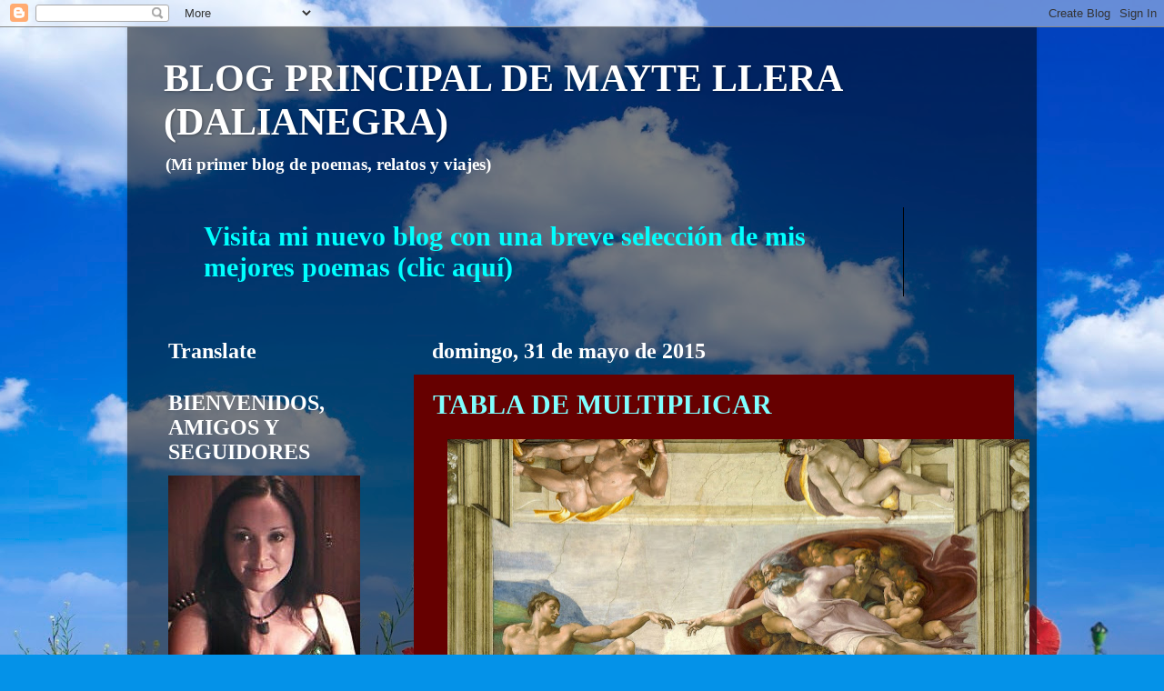

--- FILE ---
content_type: text/html; charset=UTF-8
request_url: https://maytedalianegra.blogspot.com/2015/05/
body_size: 27657
content:
<!DOCTYPE html>
<html class='v2' dir='ltr' lang='es'>
<head>
<link href='https://www.blogger.com/static/v1/widgets/335934321-css_bundle_v2.css' rel='stylesheet' type='text/css'/>
<meta content='width=1100' name='viewport'/>
<meta content='text/html; charset=UTF-8' http-equiv='Content-Type'/>
<meta content='blogger' name='generator'/>
<link href='https://maytedalianegra.blogspot.com/favicon.ico' rel='icon' type='image/x-icon'/>
<link href='https://maytedalianegra.blogspot.com/2015/05/' rel='canonical'/>
<link rel="alternate" type="application/atom+xml" title="BLOG PRINCIPAL DE MAYTE LLERA (DALIANEGRA) - Atom" href="https://maytedalianegra.blogspot.com/feeds/posts/default" />
<link rel="alternate" type="application/rss+xml" title="BLOG PRINCIPAL DE MAYTE LLERA (DALIANEGRA) - RSS" href="https://maytedalianegra.blogspot.com/feeds/posts/default?alt=rss" />
<link rel="service.post" type="application/atom+xml" title="BLOG PRINCIPAL DE MAYTE LLERA (DALIANEGRA) - Atom" href="https://www.blogger.com/feeds/405599815528440374/posts/default" />
<!--Can't find substitution for tag [blog.ieCssRetrofitLinks]-->
<meta content='https://maytedalianegra.blogspot.com/2015/05/' property='og:url'/>
<meta content='BLOG PRINCIPAL DE MAYTE LLERA (DALIANEGRA)' property='og:title'/>
<meta content='(Mi primer blog de poemas, relatos y viajes)' property='og:description'/>
<title>BLOG PRINCIPAL DE MAYTE LLERA (DALIANEGRA): 05/01/2015 - 06/01/2015</title>
<style id='page-skin-1' type='text/css'><!--
/*-----------------------------------------------
Blogger Template Style
Name:     Picture Window
Designer: Blogger
URL:      www.blogger.com
----------------------------------------------- */
/* Variable definitions
====================
<Variable name="keycolor" description="Main Color" type="color" default="#1a222a"/>
<Variable name="body.background" description="Body Background" type="background"
color="#0492e8" default="#111111 url(//themes.googleusercontent.com/image?id=1OACCYOE0-eoTRTfsBuX1NMN9nz599ufI1Jh0CggPFA_sK80AGkIr8pLtYRpNUKPmwtEa) repeat-x fixed top center"/>
<Group description="Page Text" selector="body">
<Variable name="body.font" description="Font" type="font"
default="normal normal 15px Arial, Tahoma, Helvetica, FreeSans, sans-serif"/>
<Variable name="body.text.color" description="Text Color" type="color" default="#333333"/>
</Group>
<Group description="Backgrounds" selector=".body-fauxcolumns-outer">
<Variable name="body.background.color" description="Outer Background" type="color" default="#296695"/>
<Variable name="header.background.color" description="Header Background" type="color" default="transparent"/>
<Variable name="post.background.color" description="Post Background" type="color" default="#ffffff"/>
</Group>
<Group description="Links" selector=".main-outer">
<Variable name="link.color" description="Link Color" type="color" default="#336699"/>
<Variable name="link.visited.color" description="Visited Color" type="color" default="#6699cc"/>
<Variable name="link.hover.color" description="Hover Color" type="color" default="#33aaff"/>
</Group>
<Group description="Blog Title" selector=".header h1">
<Variable name="header.font" description="Title Font" type="font"
default="normal normal 36px Arial, Tahoma, Helvetica, FreeSans, sans-serif"/>
<Variable name="header.text.color" description="Text Color" type="color" default="#ffffff" />
</Group>
<Group description="Tabs Text" selector=".tabs-inner .widget li a">
<Variable name="tabs.font" description="Font" type="font"
default="normal normal 15px Arial, Tahoma, Helvetica, FreeSans, sans-serif"/>
<Variable name="tabs.text.color" description="Text Color" type="color" default="#ffffff"/>
<Variable name="tabs.selected.text.color" description="Selected Color" type="color" default="#7fffff"/>
</Group>
<Group description="Tabs Background" selector=".tabs-outer .PageList">
<Variable name="tabs.background.color" description="Background Color" type="color" default="transparent"/>
<Variable name="tabs.selected.background.color" description="Selected Color" type="color" default="transparent"/>
<Variable name="tabs.separator.color" description="Separator Color" type="color" default="transparent"/>
</Group>
<Group description="Post Title" selector="h3.post-title, .comments h4">
<Variable name="post.title.font" description="Title Font" type="font"
default="normal normal 18px Arial, Tahoma, Helvetica, FreeSans, sans-serif"/>
</Group>
<Group description="Date Header" selector=".date-header">
<Variable name="date.header.color" description="Text Color" type="color" default="#ffd966"/>
</Group>
<Group description="Post" selector=".post">
<Variable name="post.footer.text.color" description="Footer Text Color" type="color" default="#999999"/>
<Variable name="post.border.color" description="Border Color" type="color" default="#dddddd"/>
</Group>
<Group description="Gadgets" selector="h2">
<Variable name="widget.title.font" description="Title Font" type="font"
default="bold normal 13px Arial, Tahoma, Helvetica, FreeSans, sans-serif"/>
<Variable name="widget.title.text.color" description="Title Color" type="color" default="#888888"/>
</Group>
<Group description="Footer" selector=".footer-outer">
<Variable name="footer.text.color" description="Text Color" type="color" default="#cccccc"/>
<Variable name="footer.widget.title.text.color" description="Gadget Title Color" type="color" default="#aaaaaa"/>
</Group>
<Group description="Footer Links" selector=".footer-outer">
<Variable name="footer.link.color" description="Link Color" type="color" default="#99ccee"/>
<Variable name="footer.link.visited.color" description="Visited Color" type="color" default="#77aaee"/>
<Variable name="footer.link.hover.color" description="Hover Color" type="color" default="#33aaff"/>
</Group>
<Variable name="content.margin" description="Content Margin Top" type="length" default="20px" min="0" max="100px"/>
<Variable name="content.padding" description="Content Padding" type="length" default="0" min="0" max="100px"/>
<Variable name="content.background" description="Content Background" type="background"
default="transparent none repeat scroll top left"/>
<Variable name="content.border.radius" description="Content Border Radius" type="length" default="0" min="0" max="100px"/>
<Variable name="content.shadow.spread" description="Content Shadow Spread" type="length" default="0" min="0" max="100px"/>
<Variable name="header.padding" description="Header Padding" type="length" default="0" min="0" max="100px"/>
<Variable name="header.background.gradient" description="Header Gradient" type="url"
default="none"/>
<Variable name="header.border.radius" description="Header Border Radius" type="length" default="0" min="0" max="100px"/>
<Variable name="main.border.radius.top" description="Main Border Radius" type="length" default="20px" min="0" max="100px"/>
<Variable name="footer.border.radius.top" description="Footer Border Radius Top" type="length" default="0" min="0" max="100px"/>
<Variable name="footer.border.radius.bottom" description="Footer Border Radius Bottom" type="length" default="20px" min="0" max="100px"/>
<Variable name="region.shadow.spread" description="Main and Footer Shadow Spread" type="length" default="3px" min="0" max="100px"/>
<Variable name="region.shadow.offset" description="Main and Footer Shadow Offset" type="length" default="1px" min="-50px" max="50px"/>
<Variable name="tabs.background.gradient" description="Tab Background Gradient" type="url" default="none"/>
<Variable name="tab.selected.background.gradient" description="Selected Tab Background" type="url"
default="url(https://resources.blogblog.com/blogblog/data/1kt/transparent/white80.png)"/>
<Variable name="tab.background" description="Tab Background" type="background"
default="transparent url(https://resources.blogblog.com/blogblog/data/1kt/transparent/black50.png) repeat scroll top left"/>
<Variable name="tab.border.radius" description="Tab Border Radius" type="length" default="10px" min="0" max="100px"/>
<Variable name="tab.first.border.radius" description="First Tab Border Radius" type="length" default="10px" min="0" max="100px"/>
<Variable name="tabs.border.radius" description="Tabs Border Radius" type="length" default="0" min="0" max="100px"/>
<Variable name="tabs.spacing" description="Tab Spacing" type="length" default=".25em" min="0" max="10em"/>
<Variable name="tabs.margin.bottom" description="Tab Margin Bottom" type="length" default="0" min="0" max="100px"/>
<Variable name="tabs.margin.sides" description="Tab Margin Sides" type="length" default="20px" min="0" max="100px"/>
<Variable name="main.background" description="Main Background" type="background"
default="transparent url(https://resources.blogblog.com/blogblog/data/1kt/transparent/white80.png) repeat scroll top left"/>
<Variable name="main.padding.sides" description="Main Padding Sides" type="length" default="20px" min="0" max="100px"/>
<Variable name="footer.background" description="Footer Background" type="background"
default="transparent url(https://resources.blogblog.com/blogblog/data/1kt/transparent/black50.png) repeat scroll top left"/>
<Variable name="post.margin.sides" description="Post Margin Sides" type="length" default="-20px" min="-50px" max="50px"/>
<Variable name="post.border.radius" description="Post Border Radius" type="length" default="5px" min="0" max="100px"/>
<Variable name="widget.title.text.transform" description="Widget Title Text Transform" type="string" default="uppercase"/>
<Variable name="mobile.background.overlay" description="Mobile Background Overlay" type="string"
default="transparent none repeat scroll top left"/>
<Variable name="startSide" description="Side where text starts in blog language" type="automatic" default="left"/>
<Variable name="endSide" description="Side where text ends in blog language" type="automatic" default="right"/>
*/
/* Content
----------------------------------------------- */
body {
font: normal bold 16px Georgia, Utopia, 'Palatino Linotype', Palatino, serif;
color: #ffd966;
background: #0492e8 url(//themes.googleusercontent.com/image?id=11e-okiHBWw8fu7E9sAkw6keYguPTg8paZ8mdTi2Ftl0snb-mF1q-ZysEF5qWsJNiGzWx) no-repeat fixed top center /* Credit: konradlew (http://www.istockphoto.com/googleimages.php?id=1944045&platform=blogger) */;
}
html body .region-inner {
min-width: 0;
max-width: 100%;
width: auto;
}
.content-outer {
font-size: 90%;
}
a:link {
text-decoration:none;
color: #7fffff;
}
a:visited {
text-decoration:none;
color: #00ffff;
}
a:hover {
text-decoration:underline;
color: #ffffff;
}
.content-outer {
background: transparent url(//www.blogblog.com/1kt/transparent/black50.png) repeat scroll top left;
-moz-border-radius: 0;
-webkit-border-radius: 0;
-goog-ms-border-radius: 0;
border-radius: 0;
-moz-box-shadow: 0 0 3px rgba(0, 0, 0, .15);
-webkit-box-shadow: 0 0 3px rgba(0, 0, 0, .15);
-goog-ms-box-shadow: 0 0 3px rgba(0, 0, 0, .15);
box-shadow: 0 0 3px rgba(0, 0, 0, .15);
margin: 0 auto;
}
.content-inner {
padding: 10px;
}
/* Header
----------------------------------------------- */
.header-outer {
background: transparent none repeat-x scroll top left;
_background-image: none;
color: #ffffff;
-moz-border-radius: 0;
-webkit-border-radius: 0;
-goog-ms-border-radius: 0;
border-radius: 0;
}
.Header img, .Header #header-inner {
-moz-border-radius: 0;
-webkit-border-radius: 0;
-goog-ms-border-radius: 0;
border-radius: 0;
}
.header-inner .Header .titlewrapper,
.header-inner .Header .descriptionwrapper {
padding-left: 30px;
padding-right: 30px;
}
.Header h1 {
font: normal bold 42px Georgia, Utopia, 'Palatino Linotype', Palatino, serif;
text-shadow: 1px 1px 3px rgba(0, 0, 0, 0.3);
}
.Header h1 a {
color: #ffffff;
}
.Header .description {
font-size: 130%;
}
/* Tabs
----------------------------------------------- */
.tabs-inner {
margin: .5em 15px 1em;
padding: 0;
}
.tabs-inner .section {
margin: 0;
}
.tabs-inner .widget ul {
padding: 0;
background: transparent none repeat scroll bottom;
-moz-border-radius: 0;
-webkit-border-radius: 0;
-goog-ms-border-radius: 0;
border-radius: 0;
}
.tabs-inner .widget li {
border: none;
}
.tabs-inner .widget li a {
display: inline-block;
padding: .5em 1em;
margin-right: 0;
color: #00ffff;
font: normal bold 30px Georgia, Utopia, 'Palatino Linotype', Palatino, serif;
-moz-border-radius: 0 0 0 0;
-webkit-border-top-left-radius: 0;
-webkit-border-top-right-radius: 0;
-goog-ms-border-radius: 0 0 0 0;
border-radius: 0 0 0 0;
background: transparent none no-repeat scroll top left;
border-right: 1px solid #000000;
}
.tabs-inner .widget li:first-child a {
padding-left: 1.25em;
-moz-border-radius-topleft: 0;
-moz-border-radius-bottomleft: 0;
-webkit-border-top-left-radius: 0;
-webkit-border-bottom-left-radius: 0;
-goog-ms-border-top-left-radius: 0;
-goog-ms-border-bottom-left-radius: 0;
border-top-left-radius: 0;
border-bottom-left-radius: 0;
}
.tabs-inner .widget li.selected a,
.tabs-inner .widget li a:hover {
position: relative;
z-index: 1;
background: #0094d8 none repeat scroll bottom;
color: #ffd966;
-moz-box-shadow: 0 0 0 rgba(0, 0, 0, .15);
-webkit-box-shadow: 0 0 0 rgba(0, 0, 0, .15);
-goog-ms-box-shadow: 0 0 0 rgba(0, 0, 0, .15);
box-shadow: 0 0 0 rgba(0, 0, 0, .15);
}
/* Headings
----------------------------------------------- */
h2 {
font: normal bold 24px Georgia, Utopia, 'Palatino Linotype', Palatino, serif;
text-transform: none;
color: #ffffff;
margin: .5em 0;
}
/* Main
----------------------------------------------- */
.main-outer {
background: transparent none repeat scroll top center;
-moz-border-radius: 0 0 0 0;
-webkit-border-top-left-radius: 0;
-webkit-border-top-right-radius: 0;
-webkit-border-bottom-left-radius: 0;
-webkit-border-bottom-right-radius: 0;
-goog-ms-border-radius: 0 0 0 0;
border-radius: 0 0 0 0;
-moz-box-shadow: 0 0 0 rgba(0, 0, 0, .15);
-webkit-box-shadow: 0 0 0 rgba(0, 0, 0, .15);
-goog-ms-box-shadow: 0 0 0 rgba(0, 0, 0, .15);
box-shadow: 0 0 0 rgba(0, 0, 0, .15);
}
.main-inner {
padding: 15px 20px 20px;
}
.main-inner .column-center-inner {
padding: 0 0;
}
.main-inner .column-left-inner {
padding-left: 0;
}
.main-inner .column-right-inner {
padding-right: 0;
}
/* Posts
----------------------------------------------- */
h3.post-title {
margin: 0;
font: normal bold 30px Georgia, Utopia, 'Palatino Linotype', Palatino, serif;
}
.comments h4 {
margin: 1em 0 0;
font: normal bold 30px Georgia, Utopia, 'Palatino Linotype', Palatino, serif;
}
.date-header span {
color: #ffffff;
}
.post-outer {
background-color: #660000;
border: solid 1px transparent;
-moz-border-radius: 0;
-webkit-border-radius: 0;
border-radius: 0;
-goog-ms-border-radius: 0;
padding: 15px 20px;
margin: 0 -20px 20px;
}
.post-body {
line-height: 1.4;
font-size: 110%;
position: relative;
}
.post-header {
margin: 0 0 1.5em;
color: #ffd966;
line-height: 1.6;
}
.post-footer {
margin: .5em 0 0;
color: #ffd966;
line-height: 1.6;
}
#blog-pager {
font-size: 140%
}
#comments .comment-author {
padding-top: 1.5em;
border-top: dashed 1px #ccc;
border-top: dashed 1px rgba(128, 128, 128, .5);
background-position: 0 1.5em;
}
#comments .comment-author:first-child {
padding-top: 0;
border-top: none;
}
.avatar-image-container {
margin: .2em 0 0;
}
/* Comments
----------------------------------------------- */
.comments .comments-content .icon.blog-author {
background-repeat: no-repeat;
background-image: url([data-uri]);
}
.comments .comments-content .loadmore a {
border-top: 1px solid #ffffff;
border-bottom: 1px solid #ffffff;
}
.comments .continue {
border-top: 2px solid #ffffff;
}
/* Widgets
----------------------------------------------- */
.widget ul, .widget #ArchiveList ul.flat {
padding: 0;
list-style: none;
}
.widget ul li, .widget #ArchiveList ul.flat li {
border-top: dashed 1px #ccc;
border-top: dashed 1px rgba(128, 128, 128, .5);
}
.widget ul li:first-child, .widget #ArchiveList ul.flat li:first-child {
border-top: none;
}
.widget .post-body ul {
list-style: disc;
}
.widget .post-body ul li {
border: none;
}
/* Footer
----------------------------------------------- */
.footer-outer {
color:#ff9900;
background: transparent none repeat scroll top center;
-moz-border-radius: 0 0 0 0;
-webkit-border-top-left-radius: 0;
-webkit-border-top-right-radius: 0;
-webkit-border-bottom-left-radius: 0;
-webkit-border-bottom-right-radius: 0;
-goog-ms-border-radius: 0 0 0 0;
border-radius: 0 0 0 0;
-moz-box-shadow: 0 0 0 rgba(0, 0, 0, .15);
-webkit-box-shadow: 0 0 0 rgba(0, 0, 0, .15);
-goog-ms-box-shadow: 0 0 0 rgba(0, 0, 0, .15);
box-shadow: 0 0 0 rgba(0, 0, 0, .15);
}
.footer-inner {
padding: 10px 20px 20px;
}
.footer-outer a {
color: #00ff99;
}
.footer-outer a:visited {
color: #6fa8dc;
}
.footer-outer a:hover {
color: #ffaa00;
}
.footer-outer .widget h2 {
color: #00ffff;
}
/* Mobile
----------------------------------------------- */
html body.mobile {
height: auto;
}
html body.mobile {
min-height: 480px;
background-size: 100% auto;
}
.mobile .body-fauxcolumn-outer {
background: transparent none repeat scroll top left;
}
html .mobile .mobile-date-outer, html .mobile .blog-pager {
border-bottom: none;
background: transparent none repeat scroll top center;
margin-bottom: 10px;
}
.mobile .date-outer {
background: transparent none repeat scroll top center;
}
.mobile .header-outer, .mobile .main-outer,
.mobile .post-outer, .mobile .footer-outer {
-moz-border-radius: 0;
-webkit-border-radius: 0;
-goog-ms-border-radius: 0;
border-radius: 0;
}
.mobile .content-outer,
.mobile .main-outer,
.mobile .post-outer {
background: inherit;
border: none;
}
.mobile .content-outer {
font-size: 100%;
}
.mobile-link-button {
background-color: #7fffff;
}
.mobile-link-button a:link, .mobile-link-button a:visited {
color: #660000;
}
.mobile-index-contents {
color: #ffd966;
}
.mobile .tabs-inner .PageList .widget-content {
background: #0094d8 none repeat scroll bottom;
color: #ffd966;
}
.mobile .tabs-inner .PageList .widget-content .pagelist-arrow {
border-left: 1px solid #000000;
}

--></style>
<style id='template-skin-1' type='text/css'><!--
body {
min-width: 1000px;
}
.content-outer, .content-fauxcolumn-outer, .region-inner {
min-width: 1000px;
max-width: 1000px;
_width: 1000px;
}
.main-inner .columns {
padding-left: 290px;
padding-right: 0px;
}
.main-inner .fauxcolumn-center-outer {
left: 290px;
right: 0px;
/* IE6 does not respect left and right together */
_width: expression(this.parentNode.offsetWidth -
parseInt("290px") -
parseInt("0px") + 'px');
}
.main-inner .fauxcolumn-left-outer {
width: 290px;
}
.main-inner .fauxcolumn-right-outer {
width: 0px;
}
.main-inner .column-left-outer {
width: 290px;
right: 100%;
margin-left: -290px;
}
.main-inner .column-right-outer {
width: 0px;
margin-right: -0px;
}
#layout {
min-width: 0;
}
#layout .content-outer {
min-width: 0;
width: 800px;
}
#layout .region-inner {
min-width: 0;
width: auto;
}
body#layout div.add_widget {
padding: 8px;
}
body#layout div.add_widget a {
margin-left: 32px;
}
--></style>
<style>
    body {background-image:url(\/\/themes.googleusercontent.com\/image?id=11e-okiHBWw8fu7E9sAkw6keYguPTg8paZ8mdTi2Ftl0snb-mF1q-ZysEF5qWsJNiGzWx);}
    
@media (max-width: 200px) { body {background-image:url(\/\/themes.googleusercontent.com\/image?id=11e-okiHBWw8fu7E9sAkw6keYguPTg8paZ8mdTi2Ftl0snb-mF1q-ZysEF5qWsJNiGzWx&options=w200);}}
@media (max-width: 400px) and (min-width: 201px) { body {background-image:url(\/\/themes.googleusercontent.com\/image?id=11e-okiHBWw8fu7E9sAkw6keYguPTg8paZ8mdTi2Ftl0snb-mF1q-ZysEF5qWsJNiGzWx&options=w400);}}
@media (max-width: 800px) and (min-width: 401px) { body {background-image:url(\/\/themes.googleusercontent.com\/image?id=11e-okiHBWw8fu7E9sAkw6keYguPTg8paZ8mdTi2Ftl0snb-mF1q-ZysEF5qWsJNiGzWx&options=w800);}}
@media (max-width: 1200px) and (min-width: 801px) { body {background-image:url(\/\/themes.googleusercontent.com\/image?id=11e-okiHBWw8fu7E9sAkw6keYguPTg8paZ8mdTi2Ftl0snb-mF1q-ZysEF5qWsJNiGzWx&options=w1200);}}
/* Last tag covers anything over one higher than the previous max-size cap. */
@media (min-width: 1201px) { body {background-image:url(\/\/themes.googleusercontent.com\/image?id=11e-okiHBWw8fu7E9sAkw6keYguPTg8paZ8mdTi2Ftl0snb-mF1q-ZysEF5qWsJNiGzWx&options=w1600);}}
  </style>
<link href='https://www.blogger.com/dyn-css/authorization.css?targetBlogID=405599815528440374&amp;zx=496461ff-6938-4683-b5bf-f468b8a99d64' media='none' onload='if(media!=&#39;all&#39;)media=&#39;all&#39;' rel='stylesheet'/><noscript><link href='https://www.blogger.com/dyn-css/authorization.css?targetBlogID=405599815528440374&amp;zx=496461ff-6938-4683-b5bf-f468b8a99d64' rel='stylesheet'/></noscript>
<meta name='google-adsense-platform-account' content='ca-host-pub-1556223355139109'/>
<meta name='google-adsense-platform-domain' content='blogspot.com'/>

</head>
<body class='loading'>
<div class='navbar section' id='navbar' name='Barra de navegación'><div class='widget Navbar' data-version='1' id='Navbar1'><script type="text/javascript">
    function setAttributeOnload(object, attribute, val) {
      if(window.addEventListener) {
        window.addEventListener('load',
          function(){ object[attribute] = val; }, false);
      } else {
        window.attachEvent('onload', function(){ object[attribute] = val; });
      }
    }
  </script>
<div id="navbar-iframe-container"></div>
<script type="text/javascript" src="https://apis.google.com/js/platform.js"></script>
<script type="text/javascript">
      gapi.load("gapi.iframes:gapi.iframes.style.bubble", function() {
        if (gapi.iframes && gapi.iframes.getContext) {
          gapi.iframes.getContext().openChild({
              url: 'https://www.blogger.com/navbar/405599815528440374?origin\x3dhttps://maytedalianegra.blogspot.com',
              where: document.getElementById("navbar-iframe-container"),
              id: "navbar-iframe"
          });
        }
      });
    </script><script type="text/javascript">
(function() {
var script = document.createElement('script');
script.type = 'text/javascript';
script.src = '//pagead2.googlesyndication.com/pagead/js/google_top_exp.js';
var head = document.getElementsByTagName('head')[0];
if (head) {
head.appendChild(script);
}})();
</script>
</div></div>
<div class='body-fauxcolumns'>
<div class='fauxcolumn-outer body-fauxcolumn-outer'>
<div class='cap-top'>
<div class='cap-left'></div>
<div class='cap-right'></div>
</div>
<div class='fauxborder-left'>
<div class='fauxborder-right'></div>
<div class='fauxcolumn-inner'>
</div>
</div>
<div class='cap-bottom'>
<div class='cap-left'></div>
<div class='cap-right'></div>
</div>
</div>
</div>
<div class='content'>
<div class='content-fauxcolumns'>
<div class='fauxcolumn-outer content-fauxcolumn-outer'>
<div class='cap-top'>
<div class='cap-left'></div>
<div class='cap-right'></div>
</div>
<div class='fauxborder-left'>
<div class='fauxborder-right'></div>
<div class='fauxcolumn-inner'>
</div>
</div>
<div class='cap-bottom'>
<div class='cap-left'></div>
<div class='cap-right'></div>
</div>
</div>
</div>
<div class='content-outer'>
<div class='content-cap-top cap-top'>
<div class='cap-left'></div>
<div class='cap-right'></div>
</div>
<div class='fauxborder-left content-fauxborder-left'>
<div class='fauxborder-right content-fauxborder-right'></div>
<div class='content-inner'>
<header>
<div class='header-outer'>
<div class='header-cap-top cap-top'>
<div class='cap-left'></div>
<div class='cap-right'></div>
</div>
<div class='fauxborder-left header-fauxborder-left'>
<div class='fauxborder-right header-fauxborder-right'></div>
<div class='region-inner header-inner'>
<div class='header section' id='header' name='Cabecera'><div class='widget Header' data-version='1' id='Header1'>
<div id='header-inner'>
<div class='titlewrapper'>
<h1 class='title'>
<a href='https://maytedalianegra.blogspot.com/'>
BLOG PRINCIPAL DE MAYTE LLERA (DALIANEGRA)
</a>
</h1>
</div>
<div class='descriptionwrapper'>
<p class='description'><span>(Mi primer blog de poemas, relatos y viajes)</span></p>
</div>
</div>
</div></div>
</div>
</div>
<div class='header-cap-bottom cap-bottom'>
<div class='cap-left'></div>
<div class='cap-right'></div>
</div>
</div>
</header>
<div class='tabs-outer'>
<div class='tabs-cap-top cap-top'>
<div class='cap-left'></div>
<div class='cap-right'></div>
</div>
<div class='fauxborder-left tabs-fauxborder-left'>
<div class='fauxborder-right tabs-fauxborder-right'></div>
<div class='region-inner tabs-inner'>
<div class='tabs section' id='crosscol' name='Multicolumnas'><div class='widget BlogList' data-version='1' id='BlogList3'>
<h2 class='title'>Mi lista de blogs</h2>
<div class='widget-content'>
<div class='blog-list-container' id='BlogList3_container'>
<ul id='BlogList3_blogs'>
<li style='display: block;'>
<div class='blog-icon'>
</div>
<div class='blog-content'>
<div class='blog-title'>
<a href='https://daliacocina.blogspot.com/' target='_blank'>
Visita mi nuevo blog con una breve selección de mis mejores poemas (clic aquí)</a>
</div>
<div class='item-content'>
</div>
</div>
<div style='clear: both;'></div>
</li>
</ul>
<div class='clear'></div>
</div>
</div>
</div></div>
<div class='tabs no-items section' id='crosscol-overflow' name='Cross-Column 2'></div>
</div>
</div>
<div class='tabs-cap-bottom cap-bottom'>
<div class='cap-left'></div>
<div class='cap-right'></div>
</div>
</div>
<div class='main-outer'>
<div class='main-cap-top cap-top'>
<div class='cap-left'></div>
<div class='cap-right'></div>
</div>
<div class='fauxborder-left main-fauxborder-left'>
<div class='fauxborder-right main-fauxborder-right'></div>
<div class='region-inner main-inner'>
<div class='columns fauxcolumns'>
<div class='fauxcolumn-outer fauxcolumn-center-outer'>
<div class='cap-top'>
<div class='cap-left'></div>
<div class='cap-right'></div>
</div>
<div class='fauxborder-left'>
<div class='fauxborder-right'></div>
<div class='fauxcolumn-inner'>
</div>
</div>
<div class='cap-bottom'>
<div class='cap-left'></div>
<div class='cap-right'></div>
</div>
</div>
<div class='fauxcolumn-outer fauxcolumn-left-outer'>
<div class='cap-top'>
<div class='cap-left'></div>
<div class='cap-right'></div>
</div>
<div class='fauxborder-left'>
<div class='fauxborder-right'></div>
<div class='fauxcolumn-inner'>
</div>
</div>
<div class='cap-bottom'>
<div class='cap-left'></div>
<div class='cap-right'></div>
</div>
</div>
<div class='fauxcolumn-outer fauxcolumn-right-outer'>
<div class='cap-top'>
<div class='cap-left'></div>
<div class='cap-right'></div>
</div>
<div class='fauxborder-left'>
<div class='fauxborder-right'></div>
<div class='fauxcolumn-inner'>
</div>
</div>
<div class='cap-bottom'>
<div class='cap-left'></div>
<div class='cap-right'></div>
</div>
</div>
<!-- corrects IE6 width calculation -->
<div class='columns-inner'>
<div class='column-center-outer'>
<div class='column-center-inner'>
<div class='main section' id='main' name='Principal'><div class='widget Blog' data-version='1' id='Blog1'>
<div class='blog-posts hfeed'>

          <div class="date-outer">
        
<h2 class='date-header'><span>domingo, 31 de mayo de 2015</span></h2>

          <div class="date-posts">
        
<div class='post-outer'>
<div class='post hentry uncustomized-post-template' itemprop='blogPost' itemscope='itemscope' itemtype='http://schema.org/BlogPosting'>
<meta content='https://blogger.googleusercontent.com/img/b/R29vZ2xl/AVvXsEhBotnIS1xtQ0pVNWGqoflQksk5m20PrLG8Uhr7NK81WKNY0BBxl5-dy1PLFHcGE7hik4lOhXMdpUfLvFKCCxoNef4IwSe1_tKi4kap7oiTrmDUrROK_j2hUr7iKVFi6RCUYqi5IDgTBbg/s640/Creaci%25C3%25B3n_de_Ad%25C3%25A1n.jpg' itemprop='image_url'/>
<meta content='405599815528440374' itemprop='blogId'/>
<meta content='3776737999182710682' itemprop='postId'/>
<a name='3776737999182710682'></a>
<h3 class='post-title entry-title' itemprop='name'>
<a href='https://maytedalianegra.blogspot.com/2015/05/tabla-de-multiplicar.html'>TABLA DE MULTIPLICAR</a>
</h3>
<div class='post-header'>
<div class='post-header-line-1'></div>
</div>
<div class='post-body entry-content' id='post-body-3776737999182710682' itemprop='description articleBody'>
<div style="text-align: center;">
<div class="separator" style="clear: both; text-align: center;">
<a href="https://blogger.googleusercontent.com/img/b/R29vZ2xl/AVvXsEhBotnIS1xtQ0pVNWGqoflQksk5m20PrLG8Uhr7NK81WKNY0BBxl5-dy1PLFHcGE7hik4lOhXMdpUfLvFKCCxoNef4IwSe1_tKi4kap7oiTrmDUrROK_j2hUr7iKVFi6RCUYqi5IDgTBbg/s1600/Creaci%25C3%25B3n_de_Ad%25C3%25A1n.jpg" style="margin-left: 1em; margin-right: 1em;"><img border="0" height="426" src="https://blogger.googleusercontent.com/img/b/R29vZ2xl/AVvXsEhBotnIS1xtQ0pVNWGqoflQksk5m20PrLG8Uhr7NK81WKNY0BBxl5-dy1PLFHcGE7hik4lOhXMdpUfLvFKCCxoNef4IwSe1_tKi4kap7oiTrmDUrROK_j2hUr7iKVFi6RCUYqi5IDgTBbg/s640/Creaci%25C3%25B3n_de_Ad%25C3%25A1n.jpg" width="640" /></a></div><div style="text-align: left;"><br /></div><div style="text-align: left;">Dicen que el hombre</div><div style="text-align: left;">era espejo de su Creador</div><div style="text-align: left;">y que fue un ser único como Él,</div><div style="text-align: left;">y que viéndose incapaz</div><div style="text-align: left;">de dominar el mundo</div><div style="text-align: left;">desde su orilla solitaria,</div><div style="text-align: left;">precisó de algo tan trivial</div><div style="text-align: left;">&#8212;en apariencia&#8212;</div><div style="text-align: left;">como la multiplicación.</div>
<div style="text-align: left;"><br /></div><div style="text-align: left;">Y al igual que su Hacedor se había</div><div style="text-align: left;">multiplicado, él, siendo su sucedáneo,</div><div style="text-align: left;">habría de encontrar la fórmula</div><div style="text-align: left;">para multiplicarse también,</div><div style="text-align: left;">antes de que pudiese</div><div style="text-align: left;">aparecer un tal Darwin</div><div style="text-align: left;">y hallase razones</div><div style="text-align: left;">para contrariarlo.</div>
<div style="text-align: left;"><br /></div><div style="text-align: left;">Milagrosamente</div><div style="text-align: left;">llegó alguien a quien llamaron Eva,</div><div style="text-align: left;">surgiendo de una costilla</div><div style="text-align: left;">del que después</div><div style="text-align: left;">sería el padre de sus hijos.</div>
<div style="text-align: left;"><br /></div><div style="text-align: left;">Y he aquí</div><div style="text-align: left;">que lo que podría haber llegado a término</div><div style="text-align: left;">como una comedia romántica</div><div style="text-align: left;">protagonizada por Hugh Grant,</div><div style="text-align: left;">dejó alguna que otra queja</div><div style="text-align: left;">por discriminaciones varias,</div><div style="text-align: left;">por maltratos físicos y psíquicos</div><div style="text-align: left;">y, sobre todo,</div>
<div style="text-align: left;"><br /></div><div style="text-align: left;">por hacer un uso indebido</div><div style="text-align: left;">de las matemáticas.</div></div>
<div style="text-align: left;">
<br /></div>
<div style="text-align: left;">
<span style="color: #6aa84f;">(Mayte Llera, Dalianegra)</span></div>
<div style="text-align: left;">
<br /></div>
<div style="text-align: left;">
<span style="color: #3d85c6;">Pintura: "La creación del hombre", escena central de la bóveda de la Capilla Sixtina (1508 - 1512), Miguel Ángel Buonarroti. Ciudad del Vaticano</span></div><div style="text-align: left;"><span style="color: #3d85c6;"><br /></span></div>
<div class="separator" style="clear: both; text-align: left;">
<a href="http://www.safecreative.org/work/1202281214599" rel="cc:license" style="margin-left: 1em; margin-right: 1em;" xmlns:cc="http://creativecommons.org/ns#"><img alt="Safe Creative #1202281214599" src="https://resources.safecreative.org/work/1202281214599/label/standard-72" style="border: 0px none;" /></a></div>
<div style='clear: both;'></div>
</div>
<div class='post-footer'>
<div class='post-footer-line post-footer-line-1'>
<span class='post-author vcard'>
Posted by
<span class='fn' itemprop='author' itemscope='itemscope' itemtype='http://schema.org/Person'>
<meta content='https://www.blogger.com/profile/10407461503683112162' itemprop='url'/>
<a class='g-profile' href='https://www.blogger.com/profile/10407461503683112162' rel='author' title='author profile'>
<span itemprop='name'>Mayte Llera (Dalianegra)</span>
</a>
</span>
</span>
<span class='post-timestamp'>
at
<meta content='https://maytedalianegra.blogspot.com/2015/05/tabla-de-multiplicar.html' itemprop='url'/>
<a class='timestamp-link' href='https://maytedalianegra.blogspot.com/2015/05/tabla-de-multiplicar.html' rel='bookmark' title='permanent link'><abbr class='published' itemprop='datePublished' title='2015-05-31T03:03:00+02:00'>3:03 a.&#8239;m.</abbr></a>
</span>
<span class='post-comment-link'>
</span>
<span class='post-icons'>
</span>
<div class='post-share-buttons goog-inline-block'>
</div>
</div>
<div class='post-footer-line post-footer-line-2'>
<span class='post-labels'>
Labels:
<a href='https://maytedalianegra.blogspot.com/search/label/MIS%20POEMAS' rel='tag'>MIS POEMAS</a>
</span>
</div>
<div class='post-footer-line post-footer-line-3'>
<span class='post-location'>
</span>
</div>
</div>
</div>
</div>

          </div></div>
        

          <div class="date-outer">
        
<h2 class='date-header'><span>jueves, 28 de mayo de 2015</span></h2>

          <div class="date-posts">
        
<div class='post-outer'>
<div class='post hentry uncustomized-post-template' itemprop='blogPost' itemscope='itemscope' itemtype='http://schema.org/BlogPosting'>
<meta content='https://blogger.googleusercontent.com/img/b/R29vZ2xl/AVvXsEg0RAmBGguKVAGNf7wcL6bo40jpklsPYLvgvVQUmAyhyphenhyphenIPQy2T9bzZNQPk6zhObEwhwCmVCxzHk6sRvWilPkq6ytX-0y30ymy56Tle7bkBeUoCvQmes0q8cKlaP20XHZdYDGWe3g-7xSP0/s640/19-PandoraBox.jpg' itemprop='image_url'/>
<meta content='405599815528440374' itemprop='blogId'/>
<meta content='696751957321072082' itemprop='postId'/>
<a name='696751957321072082'></a>
<h3 class='post-title entry-title' itemprop='name'>
<a href='https://maytedalianegra.blogspot.com/2015/05/palabras.html'>PALABRAS</a>
</h3>
<div class='post-header'>
<div class='post-header-line-1'></div>
</div>
<div class='post-body entry-content' id='post-body-696751957321072082' itemprop='description articleBody'>
<div style="text-align: center;">
<div class="separator" style="clear: both; text-align: center;">
</div>
<div class="separator" style="clear: both; text-align: center;">
<a href="https://blogger.googleusercontent.com/img/b/R29vZ2xl/AVvXsEg0RAmBGguKVAGNf7wcL6bo40jpklsPYLvgvVQUmAyhyphenhyphenIPQy2T9bzZNQPk6zhObEwhwCmVCxzHk6sRvWilPkq6ytX-0y30ymy56Tle7bkBeUoCvQmes0q8cKlaP20XHZdYDGWe3g-7xSP0/s1600/19-PandoraBox.jpg" style="margin-left: 1em; margin-right: 1em;"><img border="0" height="640" src="https://blogger.googleusercontent.com/img/b/R29vZ2xl/AVvXsEg0RAmBGguKVAGNf7wcL6bo40jpklsPYLvgvVQUmAyhyphenhyphenIPQy2T9bzZNQPk6zhObEwhwCmVCxzHk6sRvWilPkq6ytX-0y30ymy56Tle7bkBeUoCvQmes0q8cKlaP20XHZdYDGWe3g-7xSP0/s640/19-PandoraBox.jpg" width="458" /></a></div>
<br /><div style="text-align: left;">No todas las palabras</div><div style="text-align: left;">suenan del mismo modo,</div><div style="text-align: left;">algunas como playa, ola, verano,</div><div style="text-align: left;">arena, palmeral, vergel, oasis,</div><div style="text-align: left;">son refrescante jugo de papaya</div><div style="text-align: left;">y tienen la dulzura de los dátiles.</div>
<div style="text-align: left;"><br /></div><div style="text-align: left;">Las hay con suavidad de terciopelo,</div><div style="text-align: left;">de ojos tiernos de niño descubriendo</div><div style="text-align: left;">entre las bagatelas maravillas.</div>
<div style="text-align: left;"><br /></div><div style="text-align: left;">Otras son redentoras como rosas,</div><div style="text-align: left;">clavando las espinas de sus tallos</div><div style="text-align: left;">para besar después la carne herida</div><div style="text-align: left;">con sus labios de pétalos fragantes.</div>
<div style="text-align: left;"><br /></div><div style="text-align: left;">Sin embargo, no todas las palabras</div><div style="text-align: left;">mantienen su brillante pulimento,</div><div style="text-align: left;">algunas se enmohecen con el tiempo</div><div style="text-align: left;">y padecen herrumbres permanentes;</div>
<div style="text-align: left;"><br /></div><div style="text-align: left;">si bien hay excepciones que florecen</div><div style="text-align: left;">y son lirios bebiendo la belleza</div><div style="text-align: left;">debajo de las costras oxidadas.</div>
<div style="text-align: left;"><br /></div><div style="text-align: left;">Ilusión y esperanza</div><div style="text-align: left;">son dos de esas palabras.</div>
<div style="text-align: left;"><br /></div>
<span style="color: #38761d;"><div style="text-align: left;">(Mayte Llera, Dalianegra)</div></span><div style="text-align: left;"><br /></div>

<span style="color: #3d85c6;"><div style="text-align: left;">Pintura: &#8220;La caja de Pandora&#8221;, John William Waterhouse</div></span>
<br /></div>
<div class="separator" style="clear: both; text-align: center;">
<a href="http://www.safecreative.org/work/1202281214599" rel="cc:license" style="margin-left: 1em; margin-right: 1em;" xmlns:cc="http://creativecommons.org/ns#"><img alt="Safe Creative #1202281214599" src="https://resources.safecreative.org/work/1202281214599/label/standard-72" style="border: 0px none;" /></a></div>
<div style='clear: both;'></div>
</div>
<div class='post-footer'>
<div class='post-footer-line post-footer-line-1'>
<span class='post-author vcard'>
Posted by
<span class='fn' itemprop='author' itemscope='itemscope' itemtype='http://schema.org/Person'>
<meta content='https://www.blogger.com/profile/10407461503683112162' itemprop='url'/>
<a class='g-profile' href='https://www.blogger.com/profile/10407461503683112162' rel='author' title='author profile'>
<span itemprop='name'>Mayte Llera (Dalianegra)</span>
</a>
</span>
</span>
<span class='post-timestamp'>
at
<meta content='https://maytedalianegra.blogspot.com/2015/05/palabras.html' itemprop='url'/>
<a class='timestamp-link' href='https://maytedalianegra.blogspot.com/2015/05/palabras.html' rel='bookmark' title='permanent link'><abbr class='published' itemprop='datePublished' title='2015-05-28T10:08:00+02:00'>10:08 a.&#8239;m.</abbr></a>
</span>
<span class='post-comment-link'>
</span>
<span class='post-icons'>
</span>
<div class='post-share-buttons goog-inline-block'>
</div>
</div>
<div class='post-footer-line post-footer-line-2'>
<span class='post-labels'>
Labels:
<a href='https://maytedalianegra.blogspot.com/search/label/MIS%20POEMAS' rel='tag'>MIS POEMAS</a>,
<a href='https://maytedalianegra.blogspot.com/search/label/POEMAS%20CON%20M%C3%89TRICA' rel='tag'>POEMAS CON MÉTRICA</a>
</span>
</div>
<div class='post-footer-line post-footer-line-3'>
<span class='post-location'>
</span>
</div>
</div>
</div>
</div>

          </div></div>
        

          <div class="date-outer">
        
<h2 class='date-header'><span>domingo, 17 de mayo de 2015</span></h2>

          <div class="date-posts">
        
<div class='post-outer'>
<div class='post hentry uncustomized-post-template' itemprop='blogPost' itemscope='itemscope' itemtype='http://schema.org/BlogPosting'>
<meta content='https://blogger.googleusercontent.com/img/b/R29vZ2xl/AVvXsEjE9u_W-ylJ4WHaBL9JkBn76qGQL3uv0Ggn6XmMwvibMTkail_bdmZ7k-VMNuxcKe8TTVbRlxUW4mtuQmHnB2RSgIZ0yI2B-l663ScjNrHJP2OP1nkGfe02nC3-MP2-8BLTRf0KUz9Wa5I/s640/Bouguereau-Biblis.jpg' itemprop='image_url'/>
<meta content='405599815528440374' itemprop='blogId'/>
<meta content='8676043800081016641' itemprop='postId'/>
<a name='8676043800081016641'></a>
<h3 class='post-title entry-title' itemprop='name'>
<a href='https://maytedalianegra.blogspot.com/2015/05/tu-y-tus-pericos.html'>PRISIÓN</a>
</h3>
<div class='post-header'>
<div class='post-header-line-1'></div>
</div>
<div class='post-body entry-content' id='post-body-8676043800081016641' itemprop='description articleBody'>


<div style="text-align: center;">
<div class="separator" style="clear: both; text-align: center;">
<a href="https://blogger.googleusercontent.com/img/b/R29vZ2xl/AVvXsEjE9u_W-ylJ4WHaBL9JkBn76qGQL3uv0Ggn6XmMwvibMTkail_bdmZ7k-VMNuxcKe8TTVbRlxUW4mtuQmHnB2RSgIZ0yI2B-l663ScjNrHJP2OP1nkGfe02nC3-MP2-8BLTRf0KUz9Wa5I/s1600-h/Bouguereau-Biblis.jpg" style="margin-left: 1em; margin-right: 1em;"><img border="0" height="416" src="https://blogger.googleusercontent.com/img/b/R29vZ2xl/AVvXsEjE9u_W-ylJ4WHaBL9JkBn76qGQL3uv0Ggn6XmMwvibMTkail_bdmZ7k-VMNuxcKe8TTVbRlxUW4mtuQmHnB2RSgIZ0yI2B-l663ScjNrHJP2OP1nkGfe02nC3-MP2-8BLTRf0KUz9Wa5I/s640/Bouguereau-Biblis.jpg" width="640" /></a></div>
</div><div style="text-align: center;"><div class="MsoNormal" style="text-align: left;">Algunas veces<br />
la vida<br />
nos empuja a la ceguera<br />
y buscando el amor,<br />
la felicidad,<br />
la risa,<br />
encontramos barrotes<br />
y altas torres.<br />
<br />
Deseamos<br />
borbotones de alegría<br />
y en la boca<br />
nos mueren las estrellas,<br />
en el pecho<br />
nos estallan maremotos<br />
y en el vientre<br />
nos sangran mariposas.<br />
<br />
Demasiada confianza otorgada<br />
a la permuta,<br />
demasiado candor el que alojan<br />
los corazones mansos.<br />
<br />
La felicidad<br />
no es luz<br />
que se filtre por las rendijas.</div>
<div style="text-align: left;">
<br /></div>
<div style="text-align: left;">
<span style="color: #6aa84f;">(Mayte Llera, Dalianegra)</span></div>
</div>
<div style="text-align: center;">
<div style="text-align: left;">
<br /></div>
<div>
<div style="color: #3d85c6; text-align: left;">
<b>Pintura: &#8220;Biblis&#8221; (1884), William Adolphe Bouguereau</b></div>
<div style="color: #3d85c6; text-align: left;"><br /></div></div></div><div>
<a class="copyrighted-badge" href="https://www.copyrighted.com/work/6zSbxjO1OJB2Be29" target="_blank" title="Copyrighted.com Registered &amp; Protected"><img alt="Copyrighted.com Registered &amp; Protected" border="0" height="25" src="https://static.copyrighted.com/badges/125x25/01_1.png" srcset="https://static.copyrighted.com/badges/125x25/01_1_2x.png 2x" width="125" /></a><script src="https://static.copyrighted.com/badges/helper.js"></script></div><div class="separator" style="clear: both; text-align: center;"><span style="color: #f1c232; text-align: left;">Música: "Behind blue eyes", Limp Bizkit</span></div><div><br /></div>

<iframe allow="accelerometer; autoplay; clipboard-write; encrypted-media; gyroscope; picture-in-picture; web-share" allowfullscreen="" frameborder="0" height="315" src="https://www.youtube.com/embed/toM2ENpmzMA?si=XxjkDnlOdIgNHqYb" title="YouTube video player" width="560"></iframe>

&nbsp;&nbsp;<script src="https://static.copyrighted.com/badges/helper.js"></script>
<div style='clear: both;'></div>
</div>
<div class='post-footer'>
<div class='post-footer-line post-footer-line-1'>
<span class='post-author vcard'>
Posted by
<span class='fn' itemprop='author' itemscope='itemscope' itemtype='http://schema.org/Person'>
<meta content='https://www.blogger.com/profile/10407461503683112162' itemprop='url'/>
<a class='g-profile' href='https://www.blogger.com/profile/10407461503683112162' rel='author' title='author profile'>
<span itemprop='name'>Mayte Llera (Dalianegra)</span>
</a>
</span>
</span>
<span class='post-timestamp'>
at
<meta content='https://maytedalianegra.blogspot.com/2015/05/tu-y-tus-pericos.html' itemprop='url'/>
<a class='timestamp-link' href='https://maytedalianegra.blogspot.com/2015/05/tu-y-tus-pericos.html' rel='bookmark' title='permanent link'><abbr class='published' itemprop='datePublished' title='2015-05-17T19:52:00+02:00'>7:52 p.&#8239;m.</abbr></a>
</span>
<span class='post-comment-link'>
</span>
<span class='post-icons'>
</span>
<div class='post-share-buttons goog-inline-block'>
</div>
</div>
<div class='post-footer-line post-footer-line-2'>
<span class='post-labels'>
Labels:
<a href='https://maytedalianegra.blogspot.com/search/label/MIS%20POEMAS' rel='tag'>MIS POEMAS</a>
</span>
</div>
<div class='post-footer-line post-footer-line-3'>
<span class='post-location'>
</span>
</div>
</div>
</div>
</div>

          </div></div>
        

          <div class="date-outer">
        
<h2 class='date-header'><span>jueves, 7 de mayo de 2015</span></h2>

          <div class="date-posts">
        
<div class='post-outer'>
<div class='post hentry uncustomized-post-template' itemprop='blogPost' itemscope='itemscope' itemtype='http://schema.org/BlogPosting'>
<meta content='https://blogger.googleusercontent.com/img/b/R29vZ2xl/AVvXsEgbii5eUD1UPZqeyo_c4e5U085H_UG8s0zbEkwnZQtkJc9piwOGyIZY7TQxrK2pkoQlGiZppfN3TdXBY9aHp6zUZigRYoMoxWQPGirkgnI4giHSnVVqYj70Nk22S-fudewCFg_TaufzLsU/s640/Tibet+y+Nepal+261.jpg' itemprop='image_url'/>
<meta content='405599815528440374' itemprop='blogId'/>
<meta content='6439038124251440712' itemprop='postId'/>
<a name='6439038124251440712'></a>
<h3 class='post-title entry-title' itemprop='name'>
<a href='https://maytedalianegra.blogspot.com/2015/05/ojos-nepal-tras-la-tragedia-i.html'>OJOS (Nepal tras la tragedia)</a>
</h3>
<div class='post-header'>
<div class='post-header-line-1'></div>
</div>
<div class='post-body entry-content' id='post-body-6439038124251440712' itemprop='description articleBody'>
<div style="text-align: center;">
<div class="separator" style="clear: both; text-align: center;">
<a href="https://blogger.googleusercontent.com/img/b/R29vZ2xl/AVvXsEgbii5eUD1UPZqeyo_c4e5U085H_UG8s0zbEkwnZQtkJc9piwOGyIZY7TQxrK2pkoQlGiZppfN3TdXBY9aHp6zUZigRYoMoxWQPGirkgnI4giHSnVVqYj70Nk22S-fudewCFg_TaufzLsU/s1600/Tibet+y+Nepal+261.jpg" style="margin-left: 1em; margin-right: 1em;"><img border="0" height="640" src="https://blogger.googleusercontent.com/img/b/R29vZ2xl/AVvXsEgbii5eUD1UPZqeyo_c4e5U085H_UG8s0zbEkwnZQtkJc9piwOGyIZY7TQxrK2pkoQlGiZppfN3TdXBY9aHp6zUZigRYoMoxWQPGirkgnI4giHSnVVqYj70Nk22S-fudewCFg_TaufzLsU/s640/Tibet+y+Nepal+261.jpg" width="480" /></a></div><div style="text-align: left;">Algunas estupas lucían</div><div style="text-align: left;">unos colosales ojos de Buda</div><div style="text-align: left;">pintados sobre la albura de sus bóvedas.</div>
<div style="text-align: left;"><br /></div><div style="text-align: left;">Ojos con forma de arcoíris</div><div style="text-align: left;">que sonreían manifiestamente a otros ojos,</div><div style="text-align: left;">ojos que inscribían en sus pupilas</div><div style="text-align: left;">la esperanza rutilante</div><div style="text-align: left;">que concebía una especie extraviada,</div><div style="text-align: left;">entre las quimeras</div><div style="text-align: left;">que colmaban de promesas los rincones.</div>
<div style="text-align: left;"><br /></div><div style="text-align: left;">Esos ojos</div><div style="text-align: left;">hoy enarbolan jirones de plegarias inaudibles</div><div style="text-align: left;">sobre los dinteles quebrados de las puertas.</div>
<div style="text-align: left;"><br /></div><div style="text-align: left;">Esos ojos,</div><div style="text-align: left;">ante el vientre cuarteado de la tierra, vislumbran</div><div style="text-align: left;">un arpegio escrito en el pentagrama de las ruinas,</div><div style="text-align: left;">un acorde grave, como de estrellas desplomándose</div><div style="text-align: left;">desde el cable descolgado de un trapecio.</div>
<div style="text-align: left;"><br /></div>
<span style="color: #93c47d;"><div style="text-align: left;">(Mayte Dalianegra)</div></span>
<br />
<div class="separator" style="clear: both; text-align: center;">
<a href="https://blogger.googleusercontent.com/img/b/R29vZ2xl/AVvXsEgiGki9vDtrXN4pySOajkapttThU6poXmOWGxjjDEW8ZtBrOcycNhlSJCSFXqVNoMlk5OYgo2zX2cHLu0FQc26KuaMOP7tBRmI4USr2F7VonoumruocAyeRaMWumxMFIEo4-AUjl2ZY7VQ/s1600/Tibet+y+Nepal+262.jpg" style="margin-left: 1em; margin-right: 1em;"><img border="0" height="640" src="https://blogger.googleusercontent.com/img/b/R29vZ2xl/AVvXsEgiGki9vDtrXN4pySOajkapttThU6poXmOWGxjjDEW8ZtBrOcycNhlSJCSFXqVNoMlk5OYgo2zX2cHLu0FQc26KuaMOP7tBRmI4USr2F7VonoumruocAyeRaMWumxMFIEo4-AUjl2ZY7VQ/s640/Tibet+y+Nepal+262.jpg" width="480" /></a></div>
<br />
<span style="color: #3d85c6;">Fotografías propias de la Estupa de Swayambhunath, en el Valle de Katmandú, tomadas en agosto de 2006</span></div>
<br />
<div class="separator" style="clear: both; text-align: center;">
<a href="http://www.safecreative.org/work/1202281214599" rel="cc:license" style="margin-left: 1em; margin-right: 1em;" xmlns:cc="http://creativecommons.org/ns#"><img alt="Safe Creative #1202281214599" src="https://lh3.googleusercontent.com/blogger_img_proxy/AEn0k_v-kL3EAGu8QsQueq-fv-itYSoQF3zfvE2xYjxBXXOm4hvAF6SKVMEGP5FaOLscPxra28JlkvNcee5VKgB7Lgv0HsYdHfbcKQkRstYiy3OJh9cIzrt4pYMdo7EC2XFumHdjx0Mb5W_qEa0=s0-d" style="border: 0px none;"></a></div>
<div style='clear: both;'></div>
</div>
<div class='post-footer'>
<div class='post-footer-line post-footer-line-1'>
<span class='post-author vcard'>
Posted by
<span class='fn' itemprop='author' itemscope='itemscope' itemtype='http://schema.org/Person'>
<meta content='https://www.blogger.com/profile/10407461503683112162' itemprop='url'/>
<a class='g-profile' href='https://www.blogger.com/profile/10407461503683112162' rel='author' title='author profile'>
<span itemprop='name'>Mayte Llera (Dalianegra)</span>
</a>
</span>
</span>
<span class='post-timestamp'>
at
<meta content='https://maytedalianegra.blogspot.com/2015/05/ojos-nepal-tras-la-tragedia-i.html' itemprop='url'/>
<a class='timestamp-link' href='https://maytedalianegra.blogspot.com/2015/05/ojos-nepal-tras-la-tragedia-i.html' rel='bookmark' title='permanent link'><abbr class='published' itemprop='datePublished' title='2015-05-07T09:20:00+02:00'>9:20 a.&#8239;m.</abbr></a>
</span>
<span class='post-comment-link'>
</span>
<span class='post-icons'>
</span>
<div class='post-share-buttons goog-inline-block'>
</div>
</div>
<div class='post-footer-line post-footer-line-2'>
<span class='post-labels'>
Labels:
<a href='https://maytedalianegra.blogspot.com/search/label/MIS%20POEMAS' rel='tag'>MIS POEMAS</a>
</span>
</div>
<div class='post-footer-line post-footer-line-3'>
<span class='post-location'>
</span>
</div>
</div>
</div>
</div>

        </div></div>
      
</div>
<div class='blog-pager' id='blog-pager'>
<span id='blog-pager-newer-link'>
<a class='blog-pager-newer-link' href='https://maytedalianegra.blogspot.com/search?updated-max=2016-09-18T01:01:00%2B02:00&amp;max-results=25&amp;reverse-paginate=true' id='Blog1_blog-pager-newer-link' title='Entradas más recientes'>Entradas más recientes</a>
</span>
<span id='blog-pager-older-link'>
<a class='blog-pager-older-link' href='https://maytedalianegra.blogspot.com/search?updated-max=2015-05-07T09:20:00%2B02:00&amp;max-results=25' id='Blog1_blog-pager-older-link' title='Entradas antiguas'>Entradas antiguas</a>
</span>
<a class='home-link' href='https://maytedalianegra.blogspot.com/'>Inicio</a>
</div>
<div class='clear'></div>
<div class='blog-feeds'>
<div class='feed-links'>
Suscribirse a:
<a class='feed-link' href='https://maytedalianegra.blogspot.com/feeds/posts/default' target='_blank' type='application/atom+xml'>Comentarios (Atom)</a>
</div>
</div>
</div></div>
</div>
</div>
<div class='column-left-outer'>
<div class='column-left-inner'>
<aside>
<div class='sidebar section' id='sidebar-left-1'><div class='widget Translate' data-version='1' id='Translate1'>
<h2 class='title'>Translate</h2>
<div id='google_translate_element'></div>
<script>
    function googleTranslateElementInit() {
      new google.translate.TranslateElement({
        pageLanguage: 'es',
        autoDisplay: 'true',
        layout: google.translate.TranslateElement.InlineLayout.VERTICAL
      }, 'google_translate_element');
    }
  </script>
<script src='//translate.google.com/translate_a/element.js?cb=googleTranslateElementInit'></script>
<div class='clear'></div>
</div><div class='widget Image' data-version='1' id='Image4'>
<h2>BIENVENIDOS, AMIGOS Y SEGUIDORES</h2>
<div class='widget-content'>
<a href='http://musipoemas2.blogspot.com.es/'>
<img alt='BIENVENIDOS, AMIGOS Y SEGUIDORES' height='237' id='Image4_img' src='https://blogger.googleusercontent.com/img/b/R29vZ2xl/AVvXsEgXAwLhjLT36U5is7htMDBwaMSuBVP0FRd2BQSRzplzaMQv3KwY-uzxs49MjacxjM7pnek5VilxT0iRelFAJbMIFJDbLWGNN4qhO1CQ8j4_AJ5CtyNQ_wIKiCllAzHPULlNOjeMiZjzs74/s237/Fotograf%25C3%25ADa+16+m.JPG' width='211'/>
</a>
<br/>
<span class='caption'>Clica en la foto para ver mi blog POEMAS Y POETAS</span>
</div>
<div class='clear'></div>
</div><div class='widget Followers' data-version='1' id='Followers1'>
<h2 class='title'>Seguidores</h2>
<div class='widget-content'>
<div id='Followers1-wrapper'>
<div style='margin-right:2px;'>
<div><script type="text/javascript" src="https://apis.google.com/js/platform.js"></script>
<div id="followers-iframe-container"></div>
<script type="text/javascript">
    window.followersIframe = null;
    function followersIframeOpen(url) {
      gapi.load("gapi.iframes", function() {
        if (gapi.iframes && gapi.iframes.getContext) {
          window.followersIframe = gapi.iframes.getContext().openChild({
            url: url,
            where: document.getElementById("followers-iframe-container"),
            messageHandlersFilter: gapi.iframes.CROSS_ORIGIN_IFRAMES_FILTER,
            messageHandlers: {
              '_ready': function(obj) {
                window.followersIframe.getIframeEl().height = obj.height;
              },
              'reset': function() {
                window.followersIframe.close();
                followersIframeOpen("https://www.blogger.com/followers/frame/405599815528440374?colors\x3dCgt0cmFuc3BhcmVudBILdHJhbnNwYXJlbnQaByNmZmQ5NjYiByM3ZmZmZmYqC3RyYW5zcGFyZW50MgcjZmZmZmZmOgcjZmZkOTY2QgcjN2ZmZmZmSgcjMDAwMDAwUgcjN2ZmZmZmWgt0cmFuc3BhcmVudA%3D%3D\x26pageSize\x3d21\x26hl\x3des\x26origin\x3dhttps://maytedalianegra.blogspot.com");
              },
              'open': function(url) {
                window.followersIframe.close();
                followersIframeOpen(url);
              }
            }
          });
        }
      });
    }
    followersIframeOpen("https://www.blogger.com/followers/frame/405599815528440374?colors\x3dCgt0cmFuc3BhcmVudBILdHJhbnNwYXJlbnQaByNmZmQ5NjYiByM3ZmZmZmYqC3RyYW5zcGFyZW50MgcjZmZmZmZmOgcjZmZkOTY2QgcjN2ZmZmZmSgcjMDAwMDAwUgcjN2ZmZmZmWgt0cmFuc3BhcmVudA%3D%3D\x26pageSize\x3d21\x26hl\x3des\x26origin\x3dhttps://maytedalianegra.blogspot.com");
  </script></div>
</div>
</div>
<div class='clear'></div>
</div>
</div><div class='widget Image' data-version='1' id='Image3'>
<h2>Mayte Dalianegra</h2>
<div class='widget-content'>
<a href='http://sientolueg.blogspot.com.es/'>
<img alt='Mayte Dalianegra' height='196' id='Image3_img' src='https://blogger.googleusercontent.com/img/b/R29vZ2xl/AVvXsEifrlhaSfSigHJTjiwqq0RVcd8iFJkoQNMivJPD8mCC8jOU4QC48H0HH-LjnZiYeHBhrzJazWdZzMQ1B7I5t6twqHI9PtyGyHJgURloNyyLzytXCkrA2KSX7Hoe4W0oAVANRtMR11sMPlg/s196/dalia-crop3-crop4.JPG' width='186'/>
</a>
<br/>
<span class='caption'>Clica en la foto para ver mi blog SIENTO, LUEGO EXISTO</span>
</div>
<div class='clear'></div>
</div><div class='widget Text' data-version='1' id='Text1'>
<div class='widget-content'>
<!--[if gte mso 9]><xml>  <o:officedocumentsettings>   <o:allowpng/>  </o:OfficeDocumentSettings> </xml><![endif]-->  <p class="MsoNormal"><b><span lang="ES"><span =""  style="color:white;">&#169; TODOS LOS TEXTOS DE ESTE BLOG TIENEN DERECHOS DE AUTOR REGISTRADOS Y NO PUEDEN REPRODUCIRSE TOTAL NI PARCIALMENTE. GRACIAS. </span><br /></span></b></p><p class="MsoNormal"><b><span lang="ES"><br /></span></b></p><p class="MsoNormal"><br /></p>  <!--[if gte mso 9]><xml>  <w:worddocument>   <w:view>Normal</w:View>   <w:zoom>0</w:Zoom>   <w:trackmoves/>   <w:trackformatting/>   <w:hyphenationzone>21</w:HyphenationZone>   <w:punctuationkerning/>   <w:validateagainstschemas/>   <w:saveifxmlinvalid>false</w:SaveIfXMLInvalid>   <w:ignoremixedcontent>false</w:IgnoreMixedContent>   <w:alwaysshowplaceholdertext>false</w:AlwaysShowPlaceholderText>   <w:donotpromoteqf/>   <w:lidthemeother>ES-AR</w:LidThemeOther>   <w:lidthemeasian>X-NONE</w:LidThemeAsian>   <w:lidthemecomplexscript>X-NONE</w:LidThemeComplexScript>   <w:compatibility>    <w:breakwrappedtables/>    <w:snaptogridincell/>    <w:wraptextwithpunct/>    <w:useasianbreakrules/>    <w:dontgrowautofit/>    <w:splitpgbreakandparamark/>    <w:enableopentypekerning/>    <w:dontflipmirrorindents/>    <w:overridetablestylehps/>   </w:Compatibility>   <m:mathpr>    <m:mathfont val="Cambria Math">    <m:brkbin val="before">    <m:brkbinsub val="&#45;-">    <m:smallfrac val="off">    <m:dispdef/>    <m:lmargin val="0">    <m:rmargin val="0">    <m:defjc val="centerGroup">    <m:wrapindent val="1440">    <m:intlim val="subSup">    <m:narylim val="undOvr">   </m:mathPr></w:WordDocument> </xml><![endif]--><!--[if gte mso 9]><xml>  <w:latentstyles deflockedstate="false" defunhidewhenused="true" defsemihidden="true" defqformat="false" defpriority="99" latentstylecount="267">   <w:lsdexception locked="false" priority="0" semihidden="false" unhidewhenused="false" qformat="true" name="Normal">   <w:lsdexception locked="false" priority="9" semihidden="false" unhidewhenused="false" qformat="true" name="heading 1">   <w:lsdexception locked="false" priority="9" qformat="true" name="heading 2">   <w:lsdexception locked="false" priority="9" qformat="true" name="heading 3">   <w:lsdexception locked="false" priority="9" qformat="true" name="heading 4">   <w:lsdexception locked="false" priority="9" qformat="true" name="heading 5">   <w:lsdexception locked="false" priority="9" qformat="true" name="heading 6">   <w:lsdexception locked="false" priority="9" qformat="true" name="heading 7">   <w:lsdexception locked="false" priority="9" qformat="true" name="heading 8">   <w:lsdexception locked="false" priority="9" qformat="true" name="heading 9">   <w:lsdexception locked="false" priority="39" name="toc 1">   <w:lsdexception locked="false" priority="39" name="toc 2">   <w:lsdexception locked="false" priority="39" name="toc 3">   <w:lsdexception locked="false" priority="39" name="toc 4">   <w:lsdexception locked="false" priority="39" name="toc 5">   <w:lsdexception locked="false" priority="39" name="toc 6">   <w:lsdexception locked="false" priority="39" name="toc 7">   <w:lsdexception locked="false" priority="39" name="toc 8">   <w:lsdexception locked="false" priority="39" name="toc 9">   <w:lsdexception locked="false" priority="35" qformat="true" name="caption">   <w:lsdexception locked="false" priority="10" semihidden="false" unhidewhenused="false" qformat="true" name="Title">   <w:lsdexception locked="false" priority="0" name="Default Paragraph Font">   <w:lsdexception locked="false" priority="11" semihidden="false" unhidewhenused="false" qformat="true" name="Subtitle">   <w:lsdexception locked="false" priority="22" semihidden="false" unhidewhenused="false" qformat="true" name="Strong">   <w:lsdexception locked="false" priority="20" semihidden="false" unhidewhenused="false" qformat="true" name="Emphasis">   <w:lsdexception locked="false" priority="59" semihidden="false" unhidewhenused="false" name="Table Grid">   <w:lsdexception locked="false" unhidewhenused="false" name="Placeholder Text">   <w:lsdexception locked="false" priority="1" semihidden="false" unhidewhenused="false" qformat="true" name="No Spacing">   <w:lsdexception locked="false" priority="60" semihidden="false" unhidewhenused="false" name="Light Shading">   <w:lsdexception locked="false" priority="61" semihidden="false" unhidewhenused="false" name="Light List">   <w:lsdexception locked="false" priority="62" semihidden="false" unhidewhenused="false" name="Light Grid">   <w:lsdexception locked="false" priority="63" semihidden="false" unhidewhenused="false" name="Medium Shading 1">   <w:lsdexception locked="false" priority="64" semihidden="false" unhidewhenused="false" name="Medium Shading 2">   <w:lsdexception locked="false" priority="65" semihidden="false" unhidewhenused="false" name="Medium List 1">   <w:lsdexception locked="false" priority="66" semihidden="false" unhidewhenused="false" name="Medium List 2">   <w:lsdexception locked="false" priority="67" semihidden="false" unhidewhenused="false" name="Medium Grid 1">   <w:lsdexception locked="false" priority="68" semihidden="false" unhidewhenused="false" name="Medium Grid 2">   <w:lsdexception locked="false" priority="69" semihidden="false" unhidewhenused="false" name="Medium Grid 3">   <w:lsdexception locked="false" priority="70" semihidden="false" unhidewhenused="false" name="Dark List">   <w:lsdexception locked="false" priority="71" semihidden="false" unhidewhenused="false" name="Colorful Shading">   <w:lsdexception locked="false" priority="72" semihidden="false" unhidewhenused="false" name="Colorful List">   <w:lsdexception locked="false" priority="73" semihidden="false" unhidewhenused="false" name="Colorful Grid">   <w:lsdexception locked="false" priority="60" semihidden="false" unhidewhenused="false" name="Light Shading Accent 1">   <w:lsdexception locked="false" priority="61" semihidden="false" unhidewhenused="false" name="Light List Accent 1">   <w:lsdexception locked="false" priority="62" semihidden="false" unhidewhenused="false" name="Light Grid Accent 1">   <w:lsdexception locked="false" priority="63" semihidden="false" unhidewhenused="false" name="Medium Shading 1 Accent 1">   <w:lsdexception locked="false" priority="64" semihidden="false" unhidewhenused="false" name="Medium Shading 2 Accent 1">   <w:lsdexception locked="false" priority="65" semihidden="false" unhidewhenused="false" name="Medium List 1 Accent 1">   <w:lsdexception locked="false" unhidewhenused="false" name="Revision">   <w:lsdexception locked="false" priority="34" semihidden="false" unhidewhenused="false" qformat="true" name="List Paragraph">   <w:lsdexception locked="false" priority="29" semihidden="false" unhidewhenused="false" qformat="true" name="Quote">   <w:lsdexception locked="false" priority="30" semihidden="false" unhidewhenused="false" qformat="true" name="Intense Quote">   <w:lsdexception locked="false" priority="66" semihidden="false" unhidewhenused="false" name="Medium List 2 Accent 1">   <w:lsdexception locked="false" priority="67" semihidden="false" unhidewhenused="false" name="Medium Grid 1 Accent 1">   <w:lsdexception locked="false" priority="68" semihidden="false" unhidewhenused="false" name="Medium Grid 2 Accent 1">   <w:lsdexception locked="false" priority="69" semihidden="false" unhidewhenused="false" name="Medium Grid 3 Accent 1">   <w:lsdexception locked="false" priority="70" semihidden="false" unhidewhenused="false" name="Dark List Accent 1">   <w:lsdexception locked="false" priority="71" semihidden="false" unhidewhenused="false" name="Colorful Shading Accent 1">   <w:lsdexception locked="false" priority="72" semihidden="false" unhidewhenused="false" name="Colorful List Accent 1">   <w:lsdexception locked="false" priority="73" semihidden="false" unhidewhenused="false" name="Colorful Grid Accent 1">   <w:lsdexception locked="false" priority="60" semihidden="false" unhidewhenused="false" name="Light Shading Accent 2">   <w:lsdexception locked="false" priority="61" semihidden="false" unhidewhenused="false" name="Light List Accent 2">   <w:lsdexception locked="false" priority="62" semihidden="false" unhidewhenused="false" name="Light Grid Accent 2">   <w:lsdexception locked="false" priority="63" semihidden="false" unhidewhenused="false" name="Medium Shading 1 Accent 2">   <w:lsdexception locked="false" priority="64" semihidden="false" unhidewhenused="false" name="Medium Shading 2 Accent 2">   <w:lsdexception locked="false" priority="65" semihidden="false" unhidewhenused="false" name="Medium List 1 Accent 2">   <w:lsdexception locked="false" priority="66" semihidden="false" unhidewhenused="false" name="Medium List 2 Accent 2">   <w:lsdexception locked="false" priority="67" semihidden="false" unhidewhenused="false" name="Medium Grid 1 Accent 2">   <w:lsdexception locked="false" priority="68" semihidden="false" unhidewhenused="false" name="Medium Grid 2 Accent 2">   <w:lsdexception locked="false" priority="69" semihidden="false" unhidewhenused="false" name="Medium Grid 3 Accent 2">   <w:lsdexception locked="false" priority="70" semihidden="false" unhidewhenused="false" name="Dark List Accent 2">   <w:lsdexception locked="false" priority="71" semihidden="false" unhidewhenused="false" name="Colorful Shading Accent 2">   <w:lsdexception locked="false" priority="72" semihidden="false" unhidewhenused="false" name="Colorful List Accent 2">   <w:lsdexception locked="false" priority="73" semihidden="false" unhidewhenused="false" name="Colorful Grid Accent 2">   <w:lsdexception locked="false" priority="60" semihidden="false" unhidewhenused="false" name="Light Shading Accent 3">   <w:lsdexception locked="false" priority="61" semihidden="false" unhidewhenused="false" name="Light List Accent 3">   <w:lsdexception locked="false" priority="62" semihidden="false" unhidewhenused="false" name="Light Grid Accent 3">   <w:lsdexception locked="false" priority="63" semihidden="false" unhidewhenused="false" name="Medium Shading 1 Accent 3">   <w:lsdexception locked="false" priority="64" semihidden="false" unhidewhenused="false" name="Medium Shading 2 Accent 3">   <w:lsdexception locked="false" priority="65" semihidden="false" unhidewhenused="false" name="Medium List 1 Accent 3">   <w:lsdexception locked="false" priority="66" semihidden="false" unhidewhenused="false" name="Medium List 2 Accent 3">   <w:lsdexception locked="false" priority="67" semihidden="false" unhidewhenused="false" name="Medium Grid 1 Accent 3">   <w:lsdexception locked="false" priority="68" semihidden="false" unhidewhenused="false" name="Medium Grid 2 Accent 3">   <w:lsdexception locked="false" priority="69" semihidden="false" unhidewhenused="false" name="Medium Grid 3 Accent 3">   <w:lsdexception locked="false" priority="70" semihidden="false" unhidewhenused="false" name="Dark List Accent 3">   <w:lsdexception locked="false" priority="71" semihidden="false" unhidewhenused="false" name="Colorful Shading Accent 3">   <w:lsdexception locked="false" priority="72" semihidden="false" unhidewhenused="false" name="Colorful List Accent 3">   <w:lsdexception locked="false" priority="73" semihidden="false" unhidewhenused="false" name="Colorful Grid Accent 3">   <w:lsdexception locked="false" priority="60" semihidden="false" unhidewhenused="false" name="Light Shading Accent 4">   <w:lsdexception locked="false" priority="61" semihidden="false" unhidewhenused="false" name="Light List Accent 4">   <w:lsdexception locked="false" priority="62" semihidden="false" unhidewhenused="false" name="Light Grid Accent 4">   <w:lsdexception locked="false" priority="63" semihidden="false" unhidewhenused="false" name="Medium Shading 1 Accent 4">   <w:lsdexception locked="false" priority="64" semihidden="false" unhidewhenused="false" name="Medium Shading 2 Accent 4">   <w:lsdexception locked="false" priority="65" semihidden="false" unhidewhenused="false" name="Medium List 1 Accent 4">   <w:lsdexception locked="false" priority="66" semihidden="false" unhidewhenused="false" name="Medium List 2 Accent 4">   <w:lsdexception locked="false" priority="67" semihidden="false" unhidewhenused="false" name="Medium Grid 1 Accent 4">   <w:lsdexception locked="false" priority="68" semihidden="false" unhidewhenused="false" name="Medium Grid 2 Accent 4">   <w:lsdexception locked="false" priority="69" semihidden="false" unhidewhenused="false" name="Medium Grid 3 Accent 4">   <w:lsdexception locked="false" priority="70" semihidden="false" unhidewhenused="false" name="Dark List Accent 4">   <w:lsdexception locked="false" priority="71" semihidden="false" unhidewhenused="false" name="Colorful Shading Accent 4">   <w:lsdexception locked="false" priority="72" semihidden="false" unhidewhenused="false" name="Colorful List Accent 4">   <w:lsdexception locked="false" priority="73" semihidden="false" unhidewhenused="false" name="Colorful Grid Accent 4">   <w:lsdexception locked="false" priority="60" semihidden="false" unhidewhenused="false" name="Light Shading Accent 5">   <w:lsdexception locked="false" priority="61" semihidden="false" unhidewhenused="false" name="Light List Accent 5">   <w:lsdexception locked="false" priority="62" semihidden="false" unhidewhenused="false" name="Light Grid Accent 5">   <w:lsdexception locked="false" priority="63" semihidden="false" unhidewhenused="false" name="Medium Shading 1 Accent 5">   <w:lsdexception locked="false" priority="64" semihidden="false" unhidewhenused="false" name="Medium Shading 2 Accent 5">   <w:lsdexception locked="false" priority="65" semihidden="false" unhidewhenused="false" name="Medium List 1 Accent 5">   <w:lsdexception locked="false" priority="66" semihidden="false" unhidewhenused="false" name="Medium List 2 Accent 5">   <w:lsdexception locked="false" priority="67" semihidden="false" unhidewhenused="false" name="Medium Grid 1 Accent 5">   <w:lsdexception locked="false" priority="68" semihidden="false" unhidewhenused="false" name="Medium Grid 2 Accent 5">   <w:lsdexception locked="false" priority="69" semihidden="false" unhidewhenused="false" name="Medium Grid 3 Accent 5">   <w:lsdexception locked="false" priority="70" semihidden="false" unhidewhenused="false" name="Dark List Accent 5">   <w:lsdexception locked="false" priority="71" semihidden="false" unhidewhenused="false" name="Colorful Shading Accent 5">   <w:lsdexception locked="false" priority="72" semihidden="false" unhidewhenused="false" name="Colorful List Accent 5">   <w:lsdexception locked="false" priority="73" semihidden="false" unhidewhenused="false" name="Colorful Grid Accent 5">   <w:lsdexception locked="false" priority="60" semihidden="false" unhidewhenused="false" name="Light Shading Accent 6">   <w:lsdexception locked="false" priority="61" semihidden="false" unhidewhenused="false" name="Light List Accent 6">   <w:lsdexception locked="false" priority="62" semihidden="false" unhidewhenused="false" name="Light Grid Accent 6">   <w:lsdexception locked="false" priority="63" semihidden="false" unhidewhenused="false" name="Medium Shading 1 Accent 6">   <w:lsdexception locked="false" priority="64" semihidden="false" unhidewhenused="false" name="Medium Shading 2 Accent 6">   <w:lsdexception locked="false" priority="65" semihidden="false" unhidewhenused="false" name="Medium List 1 Accent 6">   <w:lsdexception locked="false" priority="66" semihidden="false" unhidewhenused="false" name="Medium List 2 Accent 6">   <w:lsdexception locked="false" priority="67" semihidden="false" unhidewhenused="false" name="Medium Grid 1 Accent 6">   <w:lsdexception locked="false" priority="68" semihidden="false" unhidewhenused="false" name="Medium Grid 2 Accent 6">   <w:lsdexception locked="false" priority="69" semihidden="false" unhidewhenused="false" name="Medium Grid 3 Accent 6">   <w:lsdexception locked="false" priority="70" semihidden="false" unhidewhenused="false" name="Dark List Accent 6">   <w:lsdexception locked="false" priority="71" semihidden="false" unhidewhenused="false" name="Colorful Shading Accent 6">   <w:lsdexception locked="false" priority="72" semihidden="false" unhidewhenused="false" name="Colorful List Accent 6">   <w:lsdexception locked="false" priority="73" semihidden="false" unhidewhenused="false" name="Colorful Grid Accent 6">   <w:lsdexception locked="false" priority="19" semihidden="false" unhidewhenused="false" qformat="true" name="Subtle Emphasis">   <w:lsdexception locked="false" priority="21" semihidden="false" unhidewhenused="false" qformat="true" name="Intense Emphasis">   <w:lsdexception locked="false" priority="31" semihidden="false" unhidewhenused="false" qformat="true" name="Subtle Reference">   <w:lsdexception locked="false" priority="32" semihidden="false" unhidewhenused="false" qformat="true" name="Intense Reference">   <w:lsdexception locked="false" priority="33" semihidden="false" unhidewhenused="false" qformat="true" name="Book Title">   <w:lsdexception locked="false" priority="37" name="Bibliography">   <w:lsdexception locked="false" priority="39" qformat="true" name="TOC Heading">  </w:LatentStyles> </xml><![endif]--><!--[if gte mso 10]> <style>  /* Style Definitions */  table.MsoNormalTable 	{mso-style-name:"Tabla normal"; 	mso-tstyle-rowband-size:0; 	mso-tstyle-colband-size:0; 	mso-style-noshow:yes; 	mso-style-priority:99; 	mso-style-parent:""; 	mso-padding-alt:0cm 5.4pt 0cm 5.4pt; 	mso-para-margin:0cm; 	mso-para-margin-bottom:.0001pt; 	mso-pagination:widow-orphan; 	font-size:10.0pt; 	font-family:"Times New Roman","serif";} </style> <![endif]-->
</div>
<div class='clear'></div>
</div><div class='widget FeaturedPost' data-version='1' id='FeaturedPost1'>
<h2 class='title'>Entrada destacada</h2>
<div class='post-summary'>
<h3><a href='https://maytedalianegra.blogspot.com/2020/04/ilusion-y-esperanza.html'>VUELVO A TI</a></h3>
<p>
      Vuelvo a ti&#160; como el salitre vuelve a la matriz de las olas,&#160; como la sombra regresa a la luz que la concibe, como la memoria retorna ...
</p>
<img class='image' src='https://blogger.googleusercontent.com/img/b/R29vZ2xl/AVvXsEgxZuNU6w_6Jq9sBuoN8t30NTFN1drcFza8YcUpTLakzM8Rk8VdutKHRUcXmmcOclCqmzrkOWKDsvk5Wo_EuFGL42ReH3AHuw43M29rLwlxkBDbeRsZoyV9luKqytnMbwfQBatkTHJImnc/s1600/John_Waterhouse_-_Lamia_-_Google_Art_Project.jpg'/>
</div>
<style type='text/css'>
    .image {
      width: 100%;
    }
  </style>
<div class='clear'></div>
</div><div class='widget Feed' data-version='1' id='Feed1'>
<h2>EL BLOG PRINCIPAL DE DALIANEGRA</h2>
<div class='widget-content' id='Feed1_feedItemListDisplay'>
<span style='filter: alpha(25); opacity: 0.25;'>
<a href='http://maytedalianegra.blogspot.com/feeds/posts/default'>Cargando...</a>
</span>
</div>
<div class='clear'></div>
</div><div class='widget BlogArchive' data-version='1' id='BlogArchive1'>
<h2>Archivo del blog</h2>
<div class='widget-content'>
<div id='ArchiveList'>
<div id='BlogArchive1_ArchiveList'>
<ul class='hierarchy'>
<li class='archivedate collapsed'>
<a class='toggle' href='javascript:void(0)'>
<span class='zippy'>

        &#9658;&#160;
      
</span>
</a>
<a class='post-count-link' href='https://maytedalianegra.blogspot.com/2025/'>
2025
</a>
<span class='post-count' dir='ltr'>(3)</span>
<ul class='hierarchy'>
<li class='archivedate collapsed'>
<a class='toggle' href='javascript:void(0)'>
<span class='zippy'>

        &#9658;&#160;
      
</span>
</a>
<a class='post-count-link' href='https://maytedalianegra.blogspot.com/2025/12/'>
diciembre
</a>
<span class='post-count' dir='ltr'>(1)</span>
</li>
</ul>
<ul class='hierarchy'>
<li class='archivedate collapsed'>
<a class='toggle' href='javascript:void(0)'>
<span class='zippy'>

        &#9658;&#160;
      
</span>
</a>
<a class='post-count-link' href='https://maytedalianegra.blogspot.com/2025/06/'>
junio
</a>
<span class='post-count' dir='ltr'>(1)</span>
</li>
</ul>
<ul class='hierarchy'>
<li class='archivedate collapsed'>
<a class='toggle' href='javascript:void(0)'>
<span class='zippy'>

        &#9658;&#160;
      
</span>
</a>
<a class='post-count-link' href='https://maytedalianegra.blogspot.com/2025/04/'>
abril
</a>
<span class='post-count' dir='ltr'>(1)</span>
</li>
</ul>
</li>
</ul>
<ul class='hierarchy'>
<li class='archivedate collapsed'>
<a class='toggle' href='javascript:void(0)'>
<span class='zippy'>

        &#9658;&#160;
      
</span>
</a>
<a class='post-count-link' href='https://maytedalianegra.blogspot.com/2024/'>
2024
</a>
<span class='post-count' dir='ltr'>(6)</span>
<ul class='hierarchy'>
<li class='archivedate collapsed'>
<a class='toggle' href='javascript:void(0)'>
<span class='zippy'>

        &#9658;&#160;
      
</span>
</a>
<a class='post-count-link' href='https://maytedalianegra.blogspot.com/2024/05/'>
mayo
</a>
<span class='post-count' dir='ltr'>(2)</span>
</li>
</ul>
<ul class='hierarchy'>
<li class='archivedate collapsed'>
<a class='toggle' href='javascript:void(0)'>
<span class='zippy'>

        &#9658;&#160;
      
</span>
</a>
<a class='post-count-link' href='https://maytedalianegra.blogspot.com/2024/04/'>
abril
</a>
<span class='post-count' dir='ltr'>(1)</span>
</li>
</ul>
<ul class='hierarchy'>
<li class='archivedate collapsed'>
<a class='toggle' href='javascript:void(0)'>
<span class='zippy'>

        &#9658;&#160;
      
</span>
</a>
<a class='post-count-link' href='https://maytedalianegra.blogspot.com/2024/02/'>
febrero
</a>
<span class='post-count' dir='ltr'>(3)</span>
</li>
</ul>
</li>
</ul>
<ul class='hierarchy'>
<li class='archivedate collapsed'>
<a class='toggle' href='javascript:void(0)'>
<span class='zippy'>

        &#9658;&#160;
      
</span>
</a>
<a class='post-count-link' href='https://maytedalianegra.blogspot.com/2023/'>
2023
</a>
<span class='post-count' dir='ltr'>(16)</span>
<ul class='hierarchy'>
<li class='archivedate collapsed'>
<a class='toggle' href='javascript:void(0)'>
<span class='zippy'>

        &#9658;&#160;
      
</span>
</a>
<a class='post-count-link' href='https://maytedalianegra.blogspot.com/2023/12/'>
diciembre
</a>
<span class='post-count' dir='ltr'>(7)</span>
</li>
</ul>
<ul class='hierarchy'>
<li class='archivedate collapsed'>
<a class='toggle' href='javascript:void(0)'>
<span class='zippy'>

        &#9658;&#160;
      
</span>
</a>
<a class='post-count-link' href='https://maytedalianegra.blogspot.com/2023/11/'>
noviembre
</a>
<span class='post-count' dir='ltr'>(7)</span>
</li>
</ul>
<ul class='hierarchy'>
<li class='archivedate collapsed'>
<a class='toggle' href='javascript:void(0)'>
<span class='zippy'>

        &#9658;&#160;
      
</span>
</a>
<a class='post-count-link' href='https://maytedalianegra.blogspot.com/2023/10/'>
octubre
</a>
<span class='post-count' dir='ltr'>(1)</span>
</li>
</ul>
<ul class='hierarchy'>
<li class='archivedate collapsed'>
<a class='toggle' href='javascript:void(0)'>
<span class='zippy'>

        &#9658;&#160;
      
</span>
</a>
<a class='post-count-link' href='https://maytedalianegra.blogspot.com/2023/08/'>
agosto
</a>
<span class='post-count' dir='ltr'>(1)</span>
</li>
</ul>
</li>
</ul>
<ul class='hierarchy'>
<li class='archivedate collapsed'>
<a class='toggle' href='javascript:void(0)'>
<span class='zippy'>

        &#9658;&#160;
      
</span>
</a>
<a class='post-count-link' href='https://maytedalianegra.blogspot.com/2022/'>
2022
</a>
<span class='post-count' dir='ltr'>(8)</span>
<ul class='hierarchy'>
<li class='archivedate collapsed'>
<a class='toggle' href='javascript:void(0)'>
<span class='zippy'>

        &#9658;&#160;
      
</span>
</a>
<a class='post-count-link' href='https://maytedalianegra.blogspot.com/2022/12/'>
diciembre
</a>
<span class='post-count' dir='ltr'>(1)</span>
</li>
</ul>
<ul class='hierarchy'>
<li class='archivedate collapsed'>
<a class='toggle' href='javascript:void(0)'>
<span class='zippy'>

        &#9658;&#160;
      
</span>
</a>
<a class='post-count-link' href='https://maytedalianegra.blogspot.com/2022/07/'>
julio
</a>
<span class='post-count' dir='ltr'>(1)</span>
</li>
</ul>
<ul class='hierarchy'>
<li class='archivedate collapsed'>
<a class='toggle' href='javascript:void(0)'>
<span class='zippy'>

        &#9658;&#160;
      
</span>
</a>
<a class='post-count-link' href='https://maytedalianegra.blogspot.com/2022/06/'>
junio
</a>
<span class='post-count' dir='ltr'>(1)</span>
</li>
</ul>
<ul class='hierarchy'>
<li class='archivedate collapsed'>
<a class='toggle' href='javascript:void(0)'>
<span class='zippy'>

        &#9658;&#160;
      
</span>
</a>
<a class='post-count-link' href='https://maytedalianegra.blogspot.com/2022/05/'>
mayo
</a>
<span class='post-count' dir='ltr'>(1)</span>
</li>
</ul>
<ul class='hierarchy'>
<li class='archivedate collapsed'>
<a class='toggle' href='javascript:void(0)'>
<span class='zippy'>

        &#9658;&#160;
      
</span>
</a>
<a class='post-count-link' href='https://maytedalianegra.blogspot.com/2022/04/'>
abril
</a>
<span class='post-count' dir='ltr'>(2)</span>
</li>
</ul>
<ul class='hierarchy'>
<li class='archivedate collapsed'>
<a class='toggle' href='javascript:void(0)'>
<span class='zippy'>

        &#9658;&#160;
      
</span>
</a>
<a class='post-count-link' href='https://maytedalianegra.blogspot.com/2022/03/'>
marzo
</a>
<span class='post-count' dir='ltr'>(2)</span>
</li>
</ul>
</li>
</ul>
<ul class='hierarchy'>
<li class='archivedate collapsed'>
<a class='toggle' href='javascript:void(0)'>
<span class='zippy'>

        &#9658;&#160;
      
</span>
</a>
<a class='post-count-link' href='https://maytedalianegra.blogspot.com/2021/'>
2021
</a>
<span class='post-count' dir='ltr'>(5)</span>
<ul class='hierarchy'>
<li class='archivedate collapsed'>
<a class='toggle' href='javascript:void(0)'>
<span class='zippy'>

        &#9658;&#160;
      
</span>
</a>
<a class='post-count-link' href='https://maytedalianegra.blogspot.com/2021/11/'>
noviembre
</a>
<span class='post-count' dir='ltr'>(1)</span>
</li>
</ul>
<ul class='hierarchy'>
<li class='archivedate collapsed'>
<a class='toggle' href='javascript:void(0)'>
<span class='zippy'>

        &#9658;&#160;
      
</span>
</a>
<a class='post-count-link' href='https://maytedalianegra.blogspot.com/2021/10/'>
octubre
</a>
<span class='post-count' dir='ltr'>(1)</span>
</li>
</ul>
<ul class='hierarchy'>
<li class='archivedate collapsed'>
<a class='toggle' href='javascript:void(0)'>
<span class='zippy'>

        &#9658;&#160;
      
</span>
</a>
<a class='post-count-link' href='https://maytedalianegra.blogspot.com/2021/09/'>
septiembre
</a>
<span class='post-count' dir='ltr'>(1)</span>
</li>
</ul>
<ul class='hierarchy'>
<li class='archivedate collapsed'>
<a class='toggle' href='javascript:void(0)'>
<span class='zippy'>

        &#9658;&#160;
      
</span>
</a>
<a class='post-count-link' href='https://maytedalianegra.blogspot.com/2021/04/'>
abril
</a>
<span class='post-count' dir='ltr'>(1)</span>
</li>
</ul>
<ul class='hierarchy'>
<li class='archivedate collapsed'>
<a class='toggle' href='javascript:void(0)'>
<span class='zippy'>

        &#9658;&#160;
      
</span>
</a>
<a class='post-count-link' href='https://maytedalianegra.blogspot.com/2021/02/'>
febrero
</a>
<span class='post-count' dir='ltr'>(1)</span>
</li>
</ul>
</li>
</ul>
<ul class='hierarchy'>
<li class='archivedate collapsed'>
<a class='toggle' href='javascript:void(0)'>
<span class='zippy'>

        &#9658;&#160;
      
</span>
</a>
<a class='post-count-link' href='https://maytedalianegra.blogspot.com/2020/'>
2020
</a>
<span class='post-count' dir='ltr'>(4)</span>
<ul class='hierarchy'>
<li class='archivedate collapsed'>
<a class='toggle' href='javascript:void(0)'>
<span class='zippy'>

        &#9658;&#160;
      
</span>
</a>
<a class='post-count-link' href='https://maytedalianegra.blogspot.com/2020/12/'>
diciembre
</a>
<span class='post-count' dir='ltr'>(1)</span>
</li>
</ul>
<ul class='hierarchy'>
<li class='archivedate collapsed'>
<a class='toggle' href='javascript:void(0)'>
<span class='zippy'>

        &#9658;&#160;
      
</span>
</a>
<a class='post-count-link' href='https://maytedalianegra.blogspot.com/2020/07/'>
julio
</a>
<span class='post-count' dir='ltr'>(1)</span>
</li>
</ul>
<ul class='hierarchy'>
<li class='archivedate collapsed'>
<a class='toggle' href='javascript:void(0)'>
<span class='zippy'>

        &#9658;&#160;
      
</span>
</a>
<a class='post-count-link' href='https://maytedalianegra.blogspot.com/2020/04/'>
abril
</a>
<span class='post-count' dir='ltr'>(1)</span>
</li>
</ul>
<ul class='hierarchy'>
<li class='archivedate collapsed'>
<a class='toggle' href='javascript:void(0)'>
<span class='zippy'>

        &#9658;&#160;
      
</span>
</a>
<a class='post-count-link' href='https://maytedalianegra.blogspot.com/2020/03/'>
marzo
</a>
<span class='post-count' dir='ltr'>(1)</span>
</li>
</ul>
</li>
</ul>
<ul class='hierarchy'>
<li class='archivedate collapsed'>
<a class='toggle' href='javascript:void(0)'>
<span class='zippy'>

        &#9658;&#160;
      
</span>
</a>
<a class='post-count-link' href='https://maytedalianegra.blogspot.com/2019/'>
2019
</a>
<span class='post-count' dir='ltr'>(8)</span>
<ul class='hierarchy'>
<li class='archivedate collapsed'>
<a class='toggle' href='javascript:void(0)'>
<span class='zippy'>

        &#9658;&#160;
      
</span>
</a>
<a class='post-count-link' href='https://maytedalianegra.blogspot.com/2019/11/'>
noviembre
</a>
<span class='post-count' dir='ltr'>(1)</span>
</li>
</ul>
<ul class='hierarchy'>
<li class='archivedate collapsed'>
<a class='toggle' href='javascript:void(0)'>
<span class='zippy'>

        &#9658;&#160;
      
</span>
</a>
<a class='post-count-link' href='https://maytedalianegra.blogspot.com/2019/09/'>
septiembre
</a>
<span class='post-count' dir='ltr'>(1)</span>
</li>
</ul>
<ul class='hierarchy'>
<li class='archivedate collapsed'>
<a class='toggle' href='javascript:void(0)'>
<span class='zippy'>

        &#9658;&#160;
      
</span>
</a>
<a class='post-count-link' href='https://maytedalianegra.blogspot.com/2019/06/'>
junio
</a>
<span class='post-count' dir='ltr'>(3)</span>
</li>
</ul>
<ul class='hierarchy'>
<li class='archivedate collapsed'>
<a class='toggle' href='javascript:void(0)'>
<span class='zippy'>

        &#9658;&#160;
      
</span>
</a>
<a class='post-count-link' href='https://maytedalianegra.blogspot.com/2019/05/'>
mayo
</a>
<span class='post-count' dir='ltr'>(1)</span>
</li>
</ul>
<ul class='hierarchy'>
<li class='archivedate collapsed'>
<a class='toggle' href='javascript:void(0)'>
<span class='zippy'>

        &#9658;&#160;
      
</span>
</a>
<a class='post-count-link' href='https://maytedalianegra.blogspot.com/2019/04/'>
abril
</a>
<span class='post-count' dir='ltr'>(1)</span>
</li>
</ul>
<ul class='hierarchy'>
<li class='archivedate collapsed'>
<a class='toggle' href='javascript:void(0)'>
<span class='zippy'>

        &#9658;&#160;
      
</span>
</a>
<a class='post-count-link' href='https://maytedalianegra.blogspot.com/2019/03/'>
marzo
</a>
<span class='post-count' dir='ltr'>(1)</span>
</li>
</ul>
</li>
</ul>
<ul class='hierarchy'>
<li class='archivedate collapsed'>
<a class='toggle' href='javascript:void(0)'>
<span class='zippy'>

        &#9658;&#160;
      
</span>
</a>
<a class='post-count-link' href='https://maytedalianegra.blogspot.com/2018/'>
2018
</a>
<span class='post-count' dir='ltr'>(10)</span>
<ul class='hierarchy'>
<li class='archivedate collapsed'>
<a class='toggle' href='javascript:void(0)'>
<span class='zippy'>

        &#9658;&#160;
      
</span>
</a>
<a class='post-count-link' href='https://maytedalianegra.blogspot.com/2018/09/'>
septiembre
</a>
<span class='post-count' dir='ltr'>(1)</span>
</li>
</ul>
<ul class='hierarchy'>
<li class='archivedate collapsed'>
<a class='toggle' href='javascript:void(0)'>
<span class='zippy'>

        &#9658;&#160;
      
</span>
</a>
<a class='post-count-link' href='https://maytedalianegra.blogspot.com/2018/07/'>
julio
</a>
<span class='post-count' dir='ltr'>(1)</span>
</li>
</ul>
<ul class='hierarchy'>
<li class='archivedate collapsed'>
<a class='toggle' href='javascript:void(0)'>
<span class='zippy'>

        &#9658;&#160;
      
</span>
</a>
<a class='post-count-link' href='https://maytedalianegra.blogspot.com/2018/06/'>
junio
</a>
<span class='post-count' dir='ltr'>(1)</span>
</li>
</ul>
<ul class='hierarchy'>
<li class='archivedate collapsed'>
<a class='toggle' href='javascript:void(0)'>
<span class='zippy'>

        &#9658;&#160;
      
</span>
</a>
<a class='post-count-link' href='https://maytedalianegra.blogspot.com/2018/05/'>
mayo
</a>
<span class='post-count' dir='ltr'>(1)</span>
</li>
</ul>
<ul class='hierarchy'>
<li class='archivedate collapsed'>
<a class='toggle' href='javascript:void(0)'>
<span class='zippy'>

        &#9658;&#160;
      
</span>
</a>
<a class='post-count-link' href='https://maytedalianegra.blogspot.com/2018/04/'>
abril
</a>
<span class='post-count' dir='ltr'>(1)</span>
</li>
</ul>
<ul class='hierarchy'>
<li class='archivedate collapsed'>
<a class='toggle' href='javascript:void(0)'>
<span class='zippy'>

        &#9658;&#160;
      
</span>
</a>
<a class='post-count-link' href='https://maytedalianegra.blogspot.com/2018/03/'>
marzo
</a>
<span class='post-count' dir='ltr'>(1)</span>
</li>
</ul>
<ul class='hierarchy'>
<li class='archivedate collapsed'>
<a class='toggle' href='javascript:void(0)'>
<span class='zippy'>

        &#9658;&#160;
      
</span>
</a>
<a class='post-count-link' href='https://maytedalianegra.blogspot.com/2018/02/'>
febrero
</a>
<span class='post-count' dir='ltr'>(1)</span>
</li>
</ul>
<ul class='hierarchy'>
<li class='archivedate collapsed'>
<a class='toggle' href='javascript:void(0)'>
<span class='zippy'>

        &#9658;&#160;
      
</span>
</a>
<a class='post-count-link' href='https://maytedalianegra.blogspot.com/2018/01/'>
enero
</a>
<span class='post-count' dir='ltr'>(3)</span>
</li>
</ul>
</li>
</ul>
<ul class='hierarchy'>
<li class='archivedate collapsed'>
<a class='toggle' href='javascript:void(0)'>
<span class='zippy'>

        &#9658;&#160;
      
</span>
</a>
<a class='post-count-link' href='https://maytedalianegra.blogspot.com/2017/'>
2017
</a>
<span class='post-count' dir='ltr'>(14)</span>
<ul class='hierarchy'>
<li class='archivedate collapsed'>
<a class='toggle' href='javascript:void(0)'>
<span class='zippy'>

        &#9658;&#160;
      
</span>
</a>
<a class='post-count-link' href='https://maytedalianegra.blogspot.com/2017/12/'>
diciembre
</a>
<span class='post-count' dir='ltr'>(2)</span>
</li>
</ul>
<ul class='hierarchy'>
<li class='archivedate collapsed'>
<a class='toggle' href='javascript:void(0)'>
<span class='zippy'>

        &#9658;&#160;
      
</span>
</a>
<a class='post-count-link' href='https://maytedalianegra.blogspot.com/2017/11/'>
noviembre
</a>
<span class='post-count' dir='ltr'>(3)</span>
</li>
</ul>
<ul class='hierarchy'>
<li class='archivedate collapsed'>
<a class='toggle' href='javascript:void(0)'>
<span class='zippy'>

        &#9658;&#160;
      
</span>
</a>
<a class='post-count-link' href='https://maytedalianegra.blogspot.com/2017/10/'>
octubre
</a>
<span class='post-count' dir='ltr'>(4)</span>
</li>
</ul>
<ul class='hierarchy'>
<li class='archivedate collapsed'>
<a class='toggle' href='javascript:void(0)'>
<span class='zippy'>

        &#9658;&#160;
      
</span>
</a>
<a class='post-count-link' href='https://maytedalianegra.blogspot.com/2017/08/'>
agosto
</a>
<span class='post-count' dir='ltr'>(1)</span>
</li>
</ul>
<ul class='hierarchy'>
<li class='archivedate collapsed'>
<a class='toggle' href='javascript:void(0)'>
<span class='zippy'>

        &#9658;&#160;
      
</span>
</a>
<a class='post-count-link' href='https://maytedalianegra.blogspot.com/2017/05/'>
mayo
</a>
<span class='post-count' dir='ltr'>(1)</span>
</li>
</ul>
<ul class='hierarchy'>
<li class='archivedate collapsed'>
<a class='toggle' href='javascript:void(0)'>
<span class='zippy'>

        &#9658;&#160;
      
</span>
</a>
<a class='post-count-link' href='https://maytedalianegra.blogspot.com/2017/04/'>
abril
</a>
<span class='post-count' dir='ltr'>(1)</span>
</li>
</ul>
<ul class='hierarchy'>
<li class='archivedate collapsed'>
<a class='toggle' href='javascript:void(0)'>
<span class='zippy'>

        &#9658;&#160;
      
</span>
</a>
<a class='post-count-link' href='https://maytedalianegra.blogspot.com/2017/02/'>
febrero
</a>
<span class='post-count' dir='ltr'>(1)</span>
</li>
</ul>
<ul class='hierarchy'>
<li class='archivedate collapsed'>
<a class='toggle' href='javascript:void(0)'>
<span class='zippy'>

        &#9658;&#160;
      
</span>
</a>
<a class='post-count-link' href='https://maytedalianegra.blogspot.com/2017/01/'>
enero
</a>
<span class='post-count' dir='ltr'>(1)</span>
</li>
</ul>
</li>
</ul>
<ul class='hierarchy'>
<li class='archivedate collapsed'>
<a class='toggle' href='javascript:void(0)'>
<span class='zippy'>

        &#9658;&#160;
      
</span>
</a>
<a class='post-count-link' href='https://maytedalianegra.blogspot.com/2016/'>
2016
</a>
<span class='post-count' dir='ltr'>(18)</span>
<ul class='hierarchy'>
<li class='archivedate collapsed'>
<a class='toggle' href='javascript:void(0)'>
<span class='zippy'>

        &#9658;&#160;
      
</span>
</a>
<a class='post-count-link' href='https://maytedalianegra.blogspot.com/2016/12/'>
diciembre
</a>
<span class='post-count' dir='ltr'>(1)</span>
</li>
</ul>
<ul class='hierarchy'>
<li class='archivedate collapsed'>
<a class='toggle' href='javascript:void(0)'>
<span class='zippy'>

        &#9658;&#160;
      
</span>
</a>
<a class='post-count-link' href='https://maytedalianegra.blogspot.com/2016/11/'>
noviembre
</a>
<span class='post-count' dir='ltr'>(1)</span>
</li>
</ul>
<ul class='hierarchy'>
<li class='archivedate collapsed'>
<a class='toggle' href='javascript:void(0)'>
<span class='zippy'>

        &#9658;&#160;
      
</span>
</a>
<a class='post-count-link' href='https://maytedalianegra.blogspot.com/2016/10/'>
octubre
</a>
<span class='post-count' dir='ltr'>(1)</span>
</li>
</ul>
<ul class='hierarchy'>
<li class='archivedate collapsed'>
<a class='toggle' href='javascript:void(0)'>
<span class='zippy'>

        &#9658;&#160;
      
</span>
</a>
<a class='post-count-link' href='https://maytedalianegra.blogspot.com/2016/09/'>
septiembre
</a>
<span class='post-count' dir='ltr'>(1)</span>
</li>
</ul>
<ul class='hierarchy'>
<li class='archivedate collapsed'>
<a class='toggle' href='javascript:void(0)'>
<span class='zippy'>

        &#9658;&#160;
      
</span>
</a>
<a class='post-count-link' href='https://maytedalianegra.blogspot.com/2016/08/'>
agosto
</a>
<span class='post-count' dir='ltr'>(2)</span>
</li>
</ul>
<ul class='hierarchy'>
<li class='archivedate collapsed'>
<a class='toggle' href='javascript:void(0)'>
<span class='zippy'>

        &#9658;&#160;
      
</span>
</a>
<a class='post-count-link' href='https://maytedalianegra.blogspot.com/2016/07/'>
julio
</a>
<span class='post-count' dir='ltr'>(2)</span>
</li>
</ul>
<ul class='hierarchy'>
<li class='archivedate collapsed'>
<a class='toggle' href='javascript:void(0)'>
<span class='zippy'>

        &#9658;&#160;
      
</span>
</a>
<a class='post-count-link' href='https://maytedalianegra.blogspot.com/2016/06/'>
junio
</a>
<span class='post-count' dir='ltr'>(2)</span>
</li>
</ul>
<ul class='hierarchy'>
<li class='archivedate collapsed'>
<a class='toggle' href='javascript:void(0)'>
<span class='zippy'>

        &#9658;&#160;
      
</span>
</a>
<a class='post-count-link' href='https://maytedalianegra.blogspot.com/2016/05/'>
mayo
</a>
<span class='post-count' dir='ltr'>(1)</span>
</li>
</ul>
<ul class='hierarchy'>
<li class='archivedate collapsed'>
<a class='toggle' href='javascript:void(0)'>
<span class='zippy'>

        &#9658;&#160;
      
</span>
</a>
<a class='post-count-link' href='https://maytedalianegra.blogspot.com/2016/04/'>
abril
</a>
<span class='post-count' dir='ltr'>(2)</span>
</li>
</ul>
<ul class='hierarchy'>
<li class='archivedate collapsed'>
<a class='toggle' href='javascript:void(0)'>
<span class='zippy'>

        &#9658;&#160;
      
</span>
</a>
<a class='post-count-link' href='https://maytedalianegra.blogspot.com/2016/03/'>
marzo
</a>
<span class='post-count' dir='ltr'>(3)</span>
</li>
</ul>
<ul class='hierarchy'>
<li class='archivedate collapsed'>
<a class='toggle' href='javascript:void(0)'>
<span class='zippy'>

        &#9658;&#160;
      
</span>
</a>
<a class='post-count-link' href='https://maytedalianegra.blogspot.com/2016/02/'>
febrero
</a>
<span class='post-count' dir='ltr'>(1)</span>
</li>
</ul>
<ul class='hierarchy'>
<li class='archivedate collapsed'>
<a class='toggle' href='javascript:void(0)'>
<span class='zippy'>

        &#9658;&#160;
      
</span>
</a>
<a class='post-count-link' href='https://maytedalianegra.blogspot.com/2016/01/'>
enero
</a>
<span class='post-count' dir='ltr'>(1)</span>
</li>
</ul>
</li>
</ul>
<ul class='hierarchy'>
<li class='archivedate expanded'>
<a class='toggle' href='javascript:void(0)'>
<span class='zippy toggle-open'>

        &#9660;&#160;
      
</span>
</a>
<a class='post-count-link' href='https://maytedalianegra.blogspot.com/2015/'>
2015
</a>
<span class='post-count' dir='ltr'>(33)</span>
<ul class='hierarchy'>
<li class='archivedate collapsed'>
<a class='toggle' href='javascript:void(0)'>
<span class='zippy'>

        &#9658;&#160;
      
</span>
</a>
<a class='post-count-link' href='https://maytedalianegra.blogspot.com/2015/12/'>
diciembre
</a>
<span class='post-count' dir='ltr'>(1)</span>
</li>
</ul>
<ul class='hierarchy'>
<li class='archivedate collapsed'>
<a class='toggle' href='javascript:void(0)'>
<span class='zippy'>

        &#9658;&#160;
      
</span>
</a>
<a class='post-count-link' href='https://maytedalianegra.blogspot.com/2015/11/'>
noviembre
</a>
<span class='post-count' dir='ltr'>(1)</span>
</li>
</ul>
<ul class='hierarchy'>
<li class='archivedate collapsed'>
<a class='toggle' href='javascript:void(0)'>
<span class='zippy'>

        &#9658;&#160;
      
</span>
</a>
<a class='post-count-link' href='https://maytedalianegra.blogspot.com/2015/10/'>
octubre
</a>
<span class='post-count' dir='ltr'>(1)</span>
</li>
</ul>
<ul class='hierarchy'>
<li class='archivedate collapsed'>
<a class='toggle' href='javascript:void(0)'>
<span class='zippy'>

        &#9658;&#160;
      
</span>
</a>
<a class='post-count-link' href='https://maytedalianegra.blogspot.com/2015/09/'>
septiembre
</a>
<span class='post-count' dir='ltr'>(2)</span>
</li>
</ul>
<ul class='hierarchy'>
<li class='archivedate collapsed'>
<a class='toggle' href='javascript:void(0)'>
<span class='zippy'>

        &#9658;&#160;
      
</span>
</a>
<a class='post-count-link' href='https://maytedalianegra.blogspot.com/2015/08/'>
agosto
</a>
<span class='post-count' dir='ltr'>(3)</span>
</li>
</ul>
<ul class='hierarchy'>
<li class='archivedate collapsed'>
<a class='toggle' href='javascript:void(0)'>
<span class='zippy'>

        &#9658;&#160;
      
</span>
</a>
<a class='post-count-link' href='https://maytedalianegra.blogspot.com/2015/07/'>
julio
</a>
<span class='post-count' dir='ltr'>(1)</span>
</li>
</ul>
<ul class='hierarchy'>
<li class='archivedate collapsed'>
<a class='toggle' href='javascript:void(0)'>
<span class='zippy'>

        &#9658;&#160;
      
</span>
</a>
<a class='post-count-link' href='https://maytedalianegra.blogspot.com/2015/06/'>
junio
</a>
<span class='post-count' dir='ltr'>(2)</span>
</li>
</ul>
<ul class='hierarchy'>
<li class='archivedate expanded'>
<a class='toggle' href='javascript:void(0)'>
<span class='zippy toggle-open'>

        &#9660;&#160;
      
</span>
</a>
<a class='post-count-link' href='https://maytedalianegra.blogspot.com/2015/05/'>
mayo
</a>
<span class='post-count' dir='ltr'>(4)</span>
<ul class='posts'>
<li><a href='https://maytedalianegra.blogspot.com/2015/05/tabla-de-multiplicar.html'>TABLA DE MULTIPLICAR</a></li>
<li><a href='https://maytedalianegra.blogspot.com/2015/05/palabras.html'>PALABRAS</a></li>
<li><a href='https://maytedalianegra.blogspot.com/2015/05/tu-y-tus-pericos.html'>PRISIÓN</a></li>
<li><a href='https://maytedalianegra.blogspot.com/2015/05/ojos-nepal-tras-la-tragedia-i.html'>OJOS (Nepal tras la tragedia)</a></li>
</ul>
</li>
</ul>
<ul class='hierarchy'>
<li class='archivedate collapsed'>
<a class='toggle' href='javascript:void(0)'>
<span class='zippy'>

        &#9658;&#160;
      
</span>
</a>
<a class='post-count-link' href='https://maytedalianegra.blogspot.com/2015/04/'>
abril
</a>
<span class='post-count' dir='ltr'>(5)</span>
</li>
</ul>
<ul class='hierarchy'>
<li class='archivedate collapsed'>
<a class='toggle' href='javascript:void(0)'>
<span class='zippy'>

        &#9658;&#160;
      
</span>
</a>
<a class='post-count-link' href='https://maytedalianegra.blogspot.com/2015/03/'>
marzo
</a>
<span class='post-count' dir='ltr'>(3)</span>
</li>
</ul>
<ul class='hierarchy'>
<li class='archivedate collapsed'>
<a class='toggle' href='javascript:void(0)'>
<span class='zippy'>

        &#9658;&#160;
      
</span>
</a>
<a class='post-count-link' href='https://maytedalianegra.blogspot.com/2015/02/'>
febrero
</a>
<span class='post-count' dir='ltr'>(5)</span>
</li>
</ul>
<ul class='hierarchy'>
<li class='archivedate collapsed'>
<a class='toggle' href='javascript:void(0)'>
<span class='zippy'>

        &#9658;&#160;
      
</span>
</a>
<a class='post-count-link' href='https://maytedalianegra.blogspot.com/2015/01/'>
enero
</a>
<span class='post-count' dir='ltr'>(5)</span>
</li>
</ul>
</li>
</ul>
<ul class='hierarchy'>
<li class='archivedate collapsed'>
<a class='toggle' href='javascript:void(0)'>
<span class='zippy'>

        &#9658;&#160;
      
</span>
</a>
<a class='post-count-link' href='https://maytedalianegra.blogspot.com/2014/'>
2014
</a>
<span class='post-count' dir='ltr'>(73)</span>
<ul class='hierarchy'>
<li class='archivedate collapsed'>
<a class='toggle' href='javascript:void(0)'>
<span class='zippy'>

        &#9658;&#160;
      
</span>
</a>
<a class='post-count-link' href='https://maytedalianegra.blogspot.com/2014/12/'>
diciembre
</a>
<span class='post-count' dir='ltr'>(3)</span>
</li>
</ul>
<ul class='hierarchy'>
<li class='archivedate collapsed'>
<a class='toggle' href='javascript:void(0)'>
<span class='zippy'>

        &#9658;&#160;
      
</span>
</a>
<a class='post-count-link' href='https://maytedalianegra.blogspot.com/2014/11/'>
noviembre
</a>
<span class='post-count' dir='ltr'>(3)</span>
</li>
</ul>
<ul class='hierarchy'>
<li class='archivedate collapsed'>
<a class='toggle' href='javascript:void(0)'>
<span class='zippy'>

        &#9658;&#160;
      
</span>
</a>
<a class='post-count-link' href='https://maytedalianegra.blogspot.com/2014/10/'>
octubre
</a>
<span class='post-count' dir='ltr'>(2)</span>
</li>
</ul>
<ul class='hierarchy'>
<li class='archivedate collapsed'>
<a class='toggle' href='javascript:void(0)'>
<span class='zippy'>

        &#9658;&#160;
      
</span>
</a>
<a class='post-count-link' href='https://maytedalianegra.blogspot.com/2014/09/'>
septiembre
</a>
<span class='post-count' dir='ltr'>(1)</span>
</li>
</ul>
<ul class='hierarchy'>
<li class='archivedate collapsed'>
<a class='toggle' href='javascript:void(0)'>
<span class='zippy'>

        &#9658;&#160;
      
</span>
</a>
<a class='post-count-link' href='https://maytedalianegra.blogspot.com/2014/08/'>
agosto
</a>
<span class='post-count' dir='ltr'>(2)</span>
</li>
</ul>
<ul class='hierarchy'>
<li class='archivedate collapsed'>
<a class='toggle' href='javascript:void(0)'>
<span class='zippy'>

        &#9658;&#160;
      
</span>
</a>
<a class='post-count-link' href='https://maytedalianegra.blogspot.com/2014/07/'>
julio
</a>
<span class='post-count' dir='ltr'>(4)</span>
</li>
</ul>
<ul class='hierarchy'>
<li class='archivedate collapsed'>
<a class='toggle' href='javascript:void(0)'>
<span class='zippy'>

        &#9658;&#160;
      
</span>
</a>
<a class='post-count-link' href='https://maytedalianegra.blogspot.com/2014/06/'>
junio
</a>
<span class='post-count' dir='ltr'>(3)</span>
</li>
</ul>
<ul class='hierarchy'>
<li class='archivedate collapsed'>
<a class='toggle' href='javascript:void(0)'>
<span class='zippy'>

        &#9658;&#160;
      
</span>
</a>
<a class='post-count-link' href='https://maytedalianegra.blogspot.com/2014/05/'>
mayo
</a>
<span class='post-count' dir='ltr'>(5)</span>
</li>
</ul>
<ul class='hierarchy'>
<li class='archivedate collapsed'>
<a class='toggle' href='javascript:void(0)'>
<span class='zippy'>

        &#9658;&#160;
      
</span>
</a>
<a class='post-count-link' href='https://maytedalianegra.blogspot.com/2014/04/'>
abril
</a>
<span class='post-count' dir='ltr'>(8)</span>
</li>
</ul>
<ul class='hierarchy'>
<li class='archivedate collapsed'>
<a class='toggle' href='javascript:void(0)'>
<span class='zippy'>

        &#9658;&#160;
      
</span>
</a>
<a class='post-count-link' href='https://maytedalianegra.blogspot.com/2014/03/'>
marzo
</a>
<span class='post-count' dir='ltr'>(13)</span>
</li>
</ul>
<ul class='hierarchy'>
<li class='archivedate collapsed'>
<a class='toggle' href='javascript:void(0)'>
<span class='zippy'>

        &#9658;&#160;
      
</span>
</a>
<a class='post-count-link' href='https://maytedalianegra.blogspot.com/2014/02/'>
febrero
</a>
<span class='post-count' dir='ltr'>(16)</span>
</li>
</ul>
<ul class='hierarchy'>
<li class='archivedate collapsed'>
<a class='toggle' href='javascript:void(0)'>
<span class='zippy'>

        &#9658;&#160;
      
</span>
</a>
<a class='post-count-link' href='https://maytedalianegra.blogspot.com/2014/01/'>
enero
</a>
<span class='post-count' dir='ltr'>(13)</span>
</li>
</ul>
</li>
</ul>
<ul class='hierarchy'>
<li class='archivedate collapsed'>
<a class='toggle' href='javascript:void(0)'>
<span class='zippy'>

        &#9658;&#160;
      
</span>
</a>
<a class='post-count-link' href='https://maytedalianegra.blogspot.com/2013/'>
2013
</a>
<span class='post-count' dir='ltr'>(53)</span>
<ul class='hierarchy'>
<li class='archivedate collapsed'>
<a class='toggle' href='javascript:void(0)'>
<span class='zippy'>

        &#9658;&#160;
      
</span>
</a>
<a class='post-count-link' href='https://maytedalianegra.blogspot.com/2013/12/'>
diciembre
</a>
<span class='post-count' dir='ltr'>(2)</span>
</li>
</ul>
<ul class='hierarchy'>
<li class='archivedate collapsed'>
<a class='toggle' href='javascript:void(0)'>
<span class='zippy'>

        &#9658;&#160;
      
</span>
</a>
<a class='post-count-link' href='https://maytedalianegra.blogspot.com/2013/11/'>
noviembre
</a>
<span class='post-count' dir='ltr'>(5)</span>
</li>
</ul>
<ul class='hierarchy'>
<li class='archivedate collapsed'>
<a class='toggle' href='javascript:void(0)'>
<span class='zippy'>

        &#9658;&#160;
      
</span>
</a>
<a class='post-count-link' href='https://maytedalianegra.blogspot.com/2013/10/'>
octubre
</a>
<span class='post-count' dir='ltr'>(1)</span>
</li>
</ul>
<ul class='hierarchy'>
<li class='archivedate collapsed'>
<a class='toggle' href='javascript:void(0)'>
<span class='zippy'>

        &#9658;&#160;
      
</span>
</a>
<a class='post-count-link' href='https://maytedalianegra.blogspot.com/2013/09/'>
septiembre
</a>
<span class='post-count' dir='ltr'>(2)</span>
</li>
</ul>
<ul class='hierarchy'>
<li class='archivedate collapsed'>
<a class='toggle' href='javascript:void(0)'>
<span class='zippy'>

        &#9658;&#160;
      
</span>
</a>
<a class='post-count-link' href='https://maytedalianegra.blogspot.com/2013/08/'>
agosto
</a>
<span class='post-count' dir='ltr'>(3)</span>
</li>
</ul>
<ul class='hierarchy'>
<li class='archivedate collapsed'>
<a class='toggle' href='javascript:void(0)'>
<span class='zippy'>

        &#9658;&#160;
      
</span>
</a>
<a class='post-count-link' href='https://maytedalianegra.blogspot.com/2013/07/'>
julio
</a>
<span class='post-count' dir='ltr'>(2)</span>
</li>
</ul>
<ul class='hierarchy'>
<li class='archivedate collapsed'>
<a class='toggle' href='javascript:void(0)'>
<span class='zippy'>

        &#9658;&#160;
      
</span>
</a>
<a class='post-count-link' href='https://maytedalianegra.blogspot.com/2013/06/'>
junio
</a>
<span class='post-count' dir='ltr'>(3)</span>
</li>
</ul>
<ul class='hierarchy'>
<li class='archivedate collapsed'>
<a class='toggle' href='javascript:void(0)'>
<span class='zippy'>

        &#9658;&#160;
      
</span>
</a>
<a class='post-count-link' href='https://maytedalianegra.blogspot.com/2013/05/'>
mayo
</a>
<span class='post-count' dir='ltr'>(3)</span>
</li>
</ul>
<ul class='hierarchy'>
<li class='archivedate collapsed'>
<a class='toggle' href='javascript:void(0)'>
<span class='zippy'>

        &#9658;&#160;
      
</span>
</a>
<a class='post-count-link' href='https://maytedalianegra.blogspot.com/2013/04/'>
abril
</a>
<span class='post-count' dir='ltr'>(7)</span>
</li>
</ul>
<ul class='hierarchy'>
<li class='archivedate collapsed'>
<a class='toggle' href='javascript:void(0)'>
<span class='zippy'>

        &#9658;&#160;
      
</span>
</a>
<a class='post-count-link' href='https://maytedalianegra.blogspot.com/2013/03/'>
marzo
</a>
<span class='post-count' dir='ltr'>(7)</span>
</li>
</ul>
<ul class='hierarchy'>
<li class='archivedate collapsed'>
<a class='toggle' href='javascript:void(0)'>
<span class='zippy'>

        &#9658;&#160;
      
</span>
</a>
<a class='post-count-link' href='https://maytedalianegra.blogspot.com/2013/02/'>
febrero
</a>
<span class='post-count' dir='ltr'>(8)</span>
</li>
</ul>
<ul class='hierarchy'>
<li class='archivedate collapsed'>
<a class='toggle' href='javascript:void(0)'>
<span class='zippy'>

        &#9658;&#160;
      
</span>
</a>
<a class='post-count-link' href='https://maytedalianegra.blogspot.com/2013/01/'>
enero
</a>
<span class='post-count' dir='ltr'>(10)</span>
</li>
</ul>
</li>
</ul>
<ul class='hierarchy'>
<li class='archivedate collapsed'>
<a class='toggle' href='javascript:void(0)'>
<span class='zippy'>

        &#9658;&#160;
      
</span>
</a>
<a class='post-count-link' href='https://maytedalianegra.blogspot.com/2012/'>
2012
</a>
<span class='post-count' dir='ltr'>(101)</span>
<ul class='hierarchy'>
<li class='archivedate collapsed'>
<a class='toggle' href='javascript:void(0)'>
<span class='zippy'>

        &#9658;&#160;
      
</span>
</a>
<a class='post-count-link' href='https://maytedalianegra.blogspot.com/2012/12/'>
diciembre
</a>
<span class='post-count' dir='ltr'>(5)</span>
</li>
</ul>
<ul class='hierarchy'>
<li class='archivedate collapsed'>
<a class='toggle' href='javascript:void(0)'>
<span class='zippy'>

        &#9658;&#160;
      
</span>
</a>
<a class='post-count-link' href='https://maytedalianegra.blogspot.com/2012/11/'>
noviembre
</a>
<span class='post-count' dir='ltr'>(4)</span>
</li>
</ul>
<ul class='hierarchy'>
<li class='archivedate collapsed'>
<a class='toggle' href='javascript:void(0)'>
<span class='zippy'>

        &#9658;&#160;
      
</span>
</a>
<a class='post-count-link' href='https://maytedalianegra.blogspot.com/2012/10/'>
octubre
</a>
<span class='post-count' dir='ltr'>(6)</span>
</li>
</ul>
<ul class='hierarchy'>
<li class='archivedate collapsed'>
<a class='toggle' href='javascript:void(0)'>
<span class='zippy'>

        &#9658;&#160;
      
</span>
</a>
<a class='post-count-link' href='https://maytedalianegra.blogspot.com/2012/09/'>
septiembre
</a>
<span class='post-count' dir='ltr'>(3)</span>
</li>
</ul>
<ul class='hierarchy'>
<li class='archivedate collapsed'>
<a class='toggle' href='javascript:void(0)'>
<span class='zippy'>

        &#9658;&#160;
      
</span>
</a>
<a class='post-count-link' href='https://maytedalianegra.blogspot.com/2012/08/'>
agosto
</a>
<span class='post-count' dir='ltr'>(5)</span>
</li>
</ul>
<ul class='hierarchy'>
<li class='archivedate collapsed'>
<a class='toggle' href='javascript:void(0)'>
<span class='zippy'>

        &#9658;&#160;
      
</span>
</a>
<a class='post-count-link' href='https://maytedalianegra.blogspot.com/2012/07/'>
julio
</a>
<span class='post-count' dir='ltr'>(6)</span>
</li>
</ul>
<ul class='hierarchy'>
<li class='archivedate collapsed'>
<a class='toggle' href='javascript:void(0)'>
<span class='zippy'>

        &#9658;&#160;
      
</span>
</a>
<a class='post-count-link' href='https://maytedalianegra.blogspot.com/2012/06/'>
junio
</a>
<span class='post-count' dir='ltr'>(8)</span>
</li>
</ul>
<ul class='hierarchy'>
<li class='archivedate collapsed'>
<a class='toggle' href='javascript:void(0)'>
<span class='zippy'>

        &#9658;&#160;
      
</span>
</a>
<a class='post-count-link' href='https://maytedalianegra.blogspot.com/2012/05/'>
mayo
</a>
<span class='post-count' dir='ltr'>(13)</span>
</li>
</ul>
<ul class='hierarchy'>
<li class='archivedate collapsed'>
<a class='toggle' href='javascript:void(0)'>
<span class='zippy'>

        &#9658;&#160;
      
</span>
</a>
<a class='post-count-link' href='https://maytedalianegra.blogspot.com/2012/04/'>
abril
</a>
<span class='post-count' dir='ltr'>(9)</span>
</li>
</ul>
<ul class='hierarchy'>
<li class='archivedate collapsed'>
<a class='toggle' href='javascript:void(0)'>
<span class='zippy'>

        &#9658;&#160;
      
</span>
</a>
<a class='post-count-link' href='https://maytedalianegra.blogspot.com/2012/03/'>
marzo
</a>
<span class='post-count' dir='ltr'>(13)</span>
</li>
</ul>
<ul class='hierarchy'>
<li class='archivedate collapsed'>
<a class='toggle' href='javascript:void(0)'>
<span class='zippy'>

        &#9658;&#160;
      
</span>
</a>
<a class='post-count-link' href='https://maytedalianegra.blogspot.com/2012/02/'>
febrero
</a>
<span class='post-count' dir='ltr'>(13)</span>
</li>
</ul>
<ul class='hierarchy'>
<li class='archivedate collapsed'>
<a class='toggle' href='javascript:void(0)'>
<span class='zippy'>

        &#9658;&#160;
      
</span>
</a>
<a class='post-count-link' href='https://maytedalianegra.blogspot.com/2012/01/'>
enero
</a>
<span class='post-count' dir='ltr'>(16)</span>
</li>
</ul>
</li>
</ul>
<ul class='hierarchy'>
<li class='archivedate collapsed'>
<a class='toggle' href='javascript:void(0)'>
<span class='zippy'>

        &#9658;&#160;
      
</span>
</a>
<a class='post-count-link' href='https://maytedalianegra.blogspot.com/2011/'>
2011
</a>
<span class='post-count' dir='ltr'>(103)</span>
<ul class='hierarchy'>
<li class='archivedate collapsed'>
<a class='toggle' href='javascript:void(0)'>
<span class='zippy'>

        &#9658;&#160;
      
</span>
</a>
<a class='post-count-link' href='https://maytedalianegra.blogspot.com/2011/12/'>
diciembre
</a>
<span class='post-count' dir='ltr'>(13)</span>
</li>
</ul>
<ul class='hierarchy'>
<li class='archivedate collapsed'>
<a class='toggle' href='javascript:void(0)'>
<span class='zippy'>

        &#9658;&#160;
      
</span>
</a>
<a class='post-count-link' href='https://maytedalianegra.blogspot.com/2011/11/'>
noviembre
</a>
<span class='post-count' dir='ltr'>(11)</span>
</li>
</ul>
<ul class='hierarchy'>
<li class='archivedate collapsed'>
<a class='toggle' href='javascript:void(0)'>
<span class='zippy'>

        &#9658;&#160;
      
</span>
</a>
<a class='post-count-link' href='https://maytedalianegra.blogspot.com/2011/10/'>
octubre
</a>
<span class='post-count' dir='ltr'>(11)</span>
</li>
</ul>
<ul class='hierarchy'>
<li class='archivedate collapsed'>
<a class='toggle' href='javascript:void(0)'>
<span class='zippy'>

        &#9658;&#160;
      
</span>
</a>
<a class='post-count-link' href='https://maytedalianegra.blogspot.com/2011/09/'>
septiembre
</a>
<span class='post-count' dir='ltr'>(11)</span>
</li>
</ul>
<ul class='hierarchy'>
<li class='archivedate collapsed'>
<a class='toggle' href='javascript:void(0)'>
<span class='zippy'>

        &#9658;&#160;
      
</span>
</a>
<a class='post-count-link' href='https://maytedalianegra.blogspot.com/2011/08/'>
agosto
</a>
<span class='post-count' dir='ltr'>(8)</span>
</li>
</ul>
<ul class='hierarchy'>
<li class='archivedate collapsed'>
<a class='toggle' href='javascript:void(0)'>
<span class='zippy'>

        &#9658;&#160;
      
</span>
</a>
<a class='post-count-link' href='https://maytedalianegra.blogspot.com/2011/07/'>
julio
</a>
<span class='post-count' dir='ltr'>(7)</span>
</li>
</ul>
<ul class='hierarchy'>
<li class='archivedate collapsed'>
<a class='toggle' href='javascript:void(0)'>
<span class='zippy'>

        &#9658;&#160;
      
</span>
</a>
<a class='post-count-link' href='https://maytedalianegra.blogspot.com/2011/06/'>
junio
</a>
<span class='post-count' dir='ltr'>(7)</span>
</li>
</ul>
<ul class='hierarchy'>
<li class='archivedate collapsed'>
<a class='toggle' href='javascript:void(0)'>
<span class='zippy'>

        &#9658;&#160;
      
</span>
</a>
<a class='post-count-link' href='https://maytedalianegra.blogspot.com/2011/05/'>
mayo
</a>
<span class='post-count' dir='ltr'>(3)</span>
</li>
</ul>
<ul class='hierarchy'>
<li class='archivedate collapsed'>
<a class='toggle' href='javascript:void(0)'>
<span class='zippy'>

        &#9658;&#160;
      
</span>
</a>
<a class='post-count-link' href='https://maytedalianegra.blogspot.com/2011/04/'>
abril
</a>
<span class='post-count' dir='ltr'>(5)</span>
</li>
</ul>
<ul class='hierarchy'>
<li class='archivedate collapsed'>
<a class='toggle' href='javascript:void(0)'>
<span class='zippy'>

        &#9658;&#160;
      
</span>
</a>
<a class='post-count-link' href='https://maytedalianegra.blogspot.com/2011/03/'>
marzo
</a>
<span class='post-count' dir='ltr'>(8)</span>
</li>
</ul>
<ul class='hierarchy'>
<li class='archivedate collapsed'>
<a class='toggle' href='javascript:void(0)'>
<span class='zippy'>

        &#9658;&#160;
      
</span>
</a>
<a class='post-count-link' href='https://maytedalianegra.blogspot.com/2011/02/'>
febrero
</a>
<span class='post-count' dir='ltr'>(9)</span>
</li>
</ul>
<ul class='hierarchy'>
<li class='archivedate collapsed'>
<a class='toggle' href='javascript:void(0)'>
<span class='zippy'>

        &#9658;&#160;
      
</span>
</a>
<a class='post-count-link' href='https://maytedalianegra.blogspot.com/2011/01/'>
enero
</a>
<span class='post-count' dir='ltr'>(10)</span>
</li>
</ul>
</li>
</ul>
<ul class='hierarchy'>
<li class='archivedate collapsed'>
<a class='toggle' href='javascript:void(0)'>
<span class='zippy'>

        &#9658;&#160;
      
</span>
</a>
<a class='post-count-link' href='https://maytedalianegra.blogspot.com/2010/'>
2010
</a>
<span class='post-count' dir='ltr'>(63)</span>
<ul class='hierarchy'>
<li class='archivedate collapsed'>
<a class='toggle' href='javascript:void(0)'>
<span class='zippy'>

        &#9658;&#160;
      
</span>
</a>
<a class='post-count-link' href='https://maytedalianegra.blogspot.com/2010/12/'>
diciembre
</a>
<span class='post-count' dir='ltr'>(5)</span>
</li>
</ul>
<ul class='hierarchy'>
<li class='archivedate collapsed'>
<a class='toggle' href='javascript:void(0)'>
<span class='zippy'>

        &#9658;&#160;
      
</span>
</a>
<a class='post-count-link' href='https://maytedalianegra.blogspot.com/2010/11/'>
noviembre
</a>
<span class='post-count' dir='ltr'>(4)</span>
</li>
</ul>
<ul class='hierarchy'>
<li class='archivedate collapsed'>
<a class='toggle' href='javascript:void(0)'>
<span class='zippy'>

        &#9658;&#160;
      
</span>
</a>
<a class='post-count-link' href='https://maytedalianegra.blogspot.com/2010/10/'>
octubre
</a>
<span class='post-count' dir='ltr'>(6)</span>
</li>
</ul>
<ul class='hierarchy'>
<li class='archivedate collapsed'>
<a class='toggle' href='javascript:void(0)'>
<span class='zippy'>

        &#9658;&#160;
      
</span>
</a>
<a class='post-count-link' href='https://maytedalianegra.blogspot.com/2010/09/'>
septiembre
</a>
<span class='post-count' dir='ltr'>(10)</span>
</li>
</ul>
<ul class='hierarchy'>
<li class='archivedate collapsed'>
<a class='toggle' href='javascript:void(0)'>
<span class='zippy'>

        &#9658;&#160;
      
</span>
</a>
<a class='post-count-link' href='https://maytedalianegra.blogspot.com/2010/08/'>
agosto
</a>
<span class='post-count' dir='ltr'>(2)</span>
</li>
</ul>
<ul class='hierarchy'>
<li class='archivedate collapsed'>
<a class='toggle' href='javascript:void(0)'>
<span class='zippy'>

        &#9658;&#160;
      
</span>
</a>
<a class='post-count-link' href='https://maytedalianegra.blogspot.com/2010/07/'>
julio
</a>
<span class='post-count' dir='ltr'>(8)</span>
</li>
</ul>
<ul class='hierarchy'>
<li class='archivedate collapsed'>
<a class='toggle' href='javascript:void(0)'>
<span class='zippy'>

        &#9658;&#160;
      
</span>
</a>
<a class='post-count-link' href='https://maytedalianegra.blogspot.com/2010/06/'>
junio
</a>
<span class='post-count' dir='ltr'>(3)</span>
</li>
</ul>
<ul class='hierarchy'>
<li class='archivedate collapsed'>
<a class='toggle' href='javascript:void(0)'>
<span class='zippy'>

        &#9658;&#160;
      
</span>
</a>
<a class='post-count-link' href='https://maytedalianegra.blogspot.com/2010/05/'>
mayo
</a>
<span class='post-count' dir='ltr'>(10)</span>
</li>
</ul>
<ul class='hierarchy'>
<li class='archivedate collapsed'>
<a class='toggle' href='javascript:void(0)'>
<span class='zippy'>

        &#9658;&#160;
      
</span>
</a>
<a class='post-count-link' href='https://maytedalianegra.blogspot.com/2010/04/'>
abril
</a>
<span class='post-count' dir='ltr'>(4)</span>
</li>
</ul>
<ul class='hierarchy'>
<li class='archivedate collapsed'>
<a class='toggle' href='javascript:void(0)'>
<span class='zippy'>

        &#9658;&#160;
      
</span>
</a>
<a class='post-count-link' href='https://maytedalianegra.blogspot.com/2010/03/'>
marzo
</a>
<span class='post-count' dir='ltr'>(3)</span>
</li>
</ul>
<ul class='hierarchy'>
<li class='archivedate collapsed'>
<a class='toggle' href='javascript:void(0)'>
<span class='zippy'>

        &#9658;&#160;
      
</span>
</a>
<a class='post-count-link' href='https://maytedalianegra.blogspot.com/2010/02/'>
febrero
</a>
<span class='post-count' dir='ltr'>(3)</span>
</li>
</ul>
<ul class='hierarchy'>
<li class='archivedate collapsed'>
<a class='toggle' href='javascript:void(0)'>
<span class='zippy'>

        &#9658;&#160;
      
</span>
</a>
<a class='post-count-link' href='https://maytedalianegra.blogspot.com/2010/01/'>
enero
</a>
<span class='post-count' dir='ltr'>(5)</span>
</li>
</ul>
</li>
</ul>
<ul class='hierarchy'>
<li class='archivedate collapsed'>
<a class='toggle' href='javascript:void(0)'>
<span class='zippy'>

        &#9658;&#160;
      
</span>
</a>
<a class='post-count-link' href='https://maytedalianegra.blogspot.com/2009/'>
2009
</a>
<span class='post-count' dir='ltr'>(18)</span>
<ul class='hierarchy'>
<li class='archivedate collapsed'>
<a class='toggle' href='javascript:void(0)'>
<span class='zippy'>

        &#9658;&#160;
      
</span>
</a>
<a class='post-count-link' href='https://maytedalianegra.blogspot.com/2009/12/'>
diciembre
</a>
<span class='post-count' dir='ltr'>(1)</span>
</li>
</ul>
<ul class='hierarchy'>
<li class='archivedate collapsed'>
<a class='toggle' href='javascript:void(0)'>
<span class='zippy'>

        &#9658;&#160;
      
</span>
</a>
<a class='post-count-link' href='https://maytedalianegra.blogspot.com/2009/11/'>
noviembre
</a>
<span class='post-count' dir='ltr'>(4)</span>
</li>
</ul>
<ul class='hierarchy'>
<li class='archivedate collapsed'>
<a class='toggle' href='javascript:void(0)'>
<span class='zippy'>

        &#9658;&#160;
      
</span>
</a>
<a class='post-count-link' href='https://maytedalianegra.blogspot.com/2009/10/'>
octubre
</a>
<span class='post-count' dir='ltr'>(3)</span>
</li>
</ul>
<ul class='hierarchy'>
<li class='archivedate collapsed'>
<a class='toggle' href='javascript:void(0)'>
<span class='zippy'>

        &#9658;&#160;
      
</span>
</a>
<a class='post-count-link' href='https://maytedalianegra.blogspot.com/2009/09/'>
septiembre
</a>
<span class='post-count' dir='ltr'>(2)</span>
</li>
</ul>
<ul class='hierarchy'>
<li class='archivedate collapsed'>
<a class='toggle' href='javascript:void(0)'>
<span class='zippy'>

        &#9658;&#160;
      
</span>
</a>
<a class='post-count-link' href='https://maytedalianegra.blogspot.com/2009/08/'>
agosto
</a>
<span class='post-count' dir='ltr'>(1)</span>
</li>
</ul>
<ul class='hierarchy'>
<li class='archivedate collapsed'>
<a class='toggle' href='javascript:void(0)'>
<span class='zippy'>

        &#9658;&#160;
      
</span>
</a>
<a class='post-count-link' href='https://maytedalianegra.blogspot.com/2009/07/'>
julio
</a>
<span class='post-count' dir='ltr'>(2)</span>
</li>
</ul>
<ul class='hierarchy'>
<li class='archivedate collapsed'>
<a class='toggle' href='javascript:void(0)'>
<span class='zippy'>

        &#9658;&#160;
      
</span>
</a>
<a class='post-count-link' href='https://maytedalianegra.blogspot.com/2009/06/'>
junio
</a>
<span class='post-count' dir='ltr'>(4)</span>
</li>
</ul>
<ul class='hierarchy'>
<li class='archivedate collapsed'>
<a class='toggle' href='javascript:void(0)'>
<span class='zippy'>

        &#9658;&#160;
      
</span>
</a>
<a class='post-count-link' href='https://maytedalianegra.blogspot.com/2009/05/'>
mayo
</a>
<span class='post-count' dir='ltr'>(1)</span>
</li>
</ul>
</li>
</ul>
</div>
</div>
<div class='clear'></div>
</div>
</div><div class='widget Label' data-version='1' id='Label1'>
<h2>Etiquetas</h2>
<div class='widget-content list-label-widget-content'>
<ul>
<li>
<a dir='ltr' href='https://maytedalianegra.blogspot.com/search/label/001%20-%20%22Estampa%20napolitana%22'>001 - &quot;Estampa napolitana&quot;</a>
<span dir='ltr'>(1)</span>
</li>
<li>
<a dir='ltr' href='https://maytedalianegra.blogspot.com/search/label/002%20-%20%22La%20cantina%20de%20la%20leona%22'>002 - &quot;La cantina de la leona&quot;</a>
<span dir='ltr'>(1)</span>
</li>
<li>
<a dir='ltr' href='https://maytedalianegra.blogspot.com/search/label/003%20-%20%22Emperatriz%20del%20mundo%22'>003 - &quot;Emperatriz del mundo&quot;</a>
<span dir='ltr'>(1)</span>
</li>
<li>
<a dir='ltr' href='https://maytedalianegra.blogspot.com/search/label/004%20-%20%22Zhangmu%3A%20en%20la%20frontera%20de%20T%C3%ADbet%20y%20Nepal%22'>004 - &quot;Zhangmu: en la frontera de Tíbet y Nepal&quot;</a>
<span dir='ltr'>(1)</span>
</li>
<li>
<a dir='ltr' href='https://maytedalianegra.blogspot.com/search/label/005%20-%20%22El%20coraz%C3%B3n%20del%20tuareg%22'>005 - &quot;El corazón del tuareg&quot;</a>
<span dir='ltr'>(2)</span>
</li>
<li>
<a dir='ltr' href='https://maytedalianegra.blogspot.com/search/label/006%20-%20%22Ferrara%22'>006 - &quot;Ferrara&quot;</a>
<span dir='ltr'>(1)</span>
</li>
<li>
<a dir='ltr' href='https://maytedalianegra.blogspot.com/search/label/007%20-%20%22Ciudad%20de%20T%C3%BAnez%22'>007 - &quot;Ciudad de Túnez&quot;</a>
<span dir='ltr'>(5)</span>
</li>
<li>
<a dir='ltr' href='https://maytedalianegra.blogspot.com/search/label/CINE%20DE%20AUTOR'>CINE DE AUTOR</a>
<span dir='ltr'>(1)</span>
</li>
<li>
<a dir='ltr' href='https://maytedalianegra.blogspot.com/search/label/CINE%20ROM%C3%81NTICO'>CINE ROMÁNTICO</a>
<span dir='ltr'>(1)</span>
</li>
<li>
<a dir='ltr' href='https://maytedalianegra.blogspot.com/search/label/CINE.'>CINE.</a>
<span dir='ltr'>(1)</span>
</li>
<li>
<a dir='ltr' href='https://maytedalianegra.blogspot.com/search/label/CUADERNOS%20DE%20VIAJE'>CUADERNOS DE VIAJE</a>
<span dir='ltr'>(2)</span>
</li>
<li>
<a dir='ltr' href='https://maytedalianegra.blogspot.com/search/label/HOTELES%20Y%20RESTAURANTES'>HOTELES Y RESTAURANTES</a>
<span dir='ltr'>(1)</span>
</li>
<li>
<a dir='ltr' href='https://maytedalianegra.blogspot.com/search/label/ITALIA%3A%20N%C3%81POLES'>ITALIA: NÁPOLES</a>
<span dir='ltr'>(1)</span>
</li>
<li>
<a dir='ltr' href='https://maytedalianegra.blogspot.com/search/label/LAS%20GU%C3%8DAS%20DE%20VIAJES%20DE%20DALIANEGRA'>LAS GUÍAS DE VIAJES DE DALIANEGRA</a>
<span dir='ltr'>(8)</span>
</li>
<li>
<a dir='ltr' href='https://maytedalianegra.blogspot.com/search/label/MARRAKECH'>MARRAKECH</a>
<span dir='ltr'>(1)</span>
</li>
<li>
<a dir='ltr' href='https://maytedalianegra.blogspot.com/search/label/MARRUECOS'>MARRUECOS</a>
<span dir='ltr'>(3)</span>
</li>
<li>
<a dir='ltr' href='https://maytedalianegra.blogspot.com/search/label/MIS%20POEMAS'>MIS POEMAS</a>
<span dir='ltr'>(512)</span>
</li>
<li>
<a dir='ltr' href='https://maytedalianegra.blogspot.com/search/label/MIS%20RELATOS'>MIS RELATOS</a>
<span dir='ltr'>(7)</span>
</li>
<li>
<a dir='ltr' href='https://maytedalianegra.blogspot.com/search/label/Mis%20viajes%3A%20%C3%81FRICA'>Mis viajes: ÁFRICA</a>
<span dir='ltr'>(6)</span>
</li>
<li>
<a dir='ltr' href='https://maytedalianegra.blogspot.com/search/label/Mis%20viajes%3A%20ASIA'>Mis viajes: ASIA</a>
<span dir='ltr'>(1)</span>
</li>
<li>
<a dir='ltr' href='https://maytedalianegra.blogspot.com/search/label/Mis%20viajes%3A%20ITALIA'>Mis viajes: ITALIA</a>
<span dir='ltr'>(2)</span>
</li>
<li>
<a dir='ltr' href='https://maytedalianegra.blogspot.com/search/label/MUSEOS'>MUSEOS</a>
<span dir='ltr'>(1)</span>
</li>
<li>
<a dir='ltr' href='https://maytedalianegra.blogspot.com/search/label/POEMAS%20AJENOS'>POEMAS AJENOS</a>
<span dir='ltr'>(9)</span>
</li>
<li>
<a dir='ltr' href='https://maytedalianegra.blogspot.com/search/label/POEMAS%20CON%20M%C3%89TRICA'>POEMAS CON MÉTRICA</a>
<span dir='ltr'>(20)</span>
</li>
<li>
<a dir='ltr' href='https://maytedalianegra.blogspot.com/search/label/POEMAS%20CON%20M%C3%89TRICA%20Y%20RIMA'>POEMAS CON MÉTRICA Y RIMA</a>
<span dir='ltr'>(2)</span>
</li>
<li>
<a dir='ltr' href='https://maytedalianegra.blogspot.com/search/label/RELATOS%20DE%20VIAJES'>RELATOS DE VIAJES</a>
<span dir='ltr'>(10)</span>
</li>
<li>
<a dir='ltr' href='https://maytedalianegra.blogspot.com/search/label/RELATOS%20ER%C3%93TICOS%20Y%2FO%20ROM%C3%81NTICOS'>RELATOS ERÓTICOS Y/O ROMÁNTICOS</a>
<span dir='ltr'>(3)</span>
</li>
<li>
<a dir='ltr' href='https://maytedalianegra.blogspot.com/search/label/RELATOS%20HIST%C3%93RICOS'>RELATOS HISTÓRICOS</a>
<span dir='ltr'>(1)</span>
</li>
<li>
<a dir='ltr' href='https://maytedalianegra.blogspot.com/search/label/T%C3%8DBET%20Y%20NEPAL'>TÍBET Y NEPAL</a>
<span dir='ltr'>(2)</span>
</li>
<li>
<a dir='ltr' href='https://maytedalianegra.blogspot.com/search/label/T%C3%9ANEZ'>TÚNEZ</a>
<span dir='ltr'>(4)</span>
</li>
</ul>
<div class='clear'></div>
</div>
</div><div class='widget Image' data-version='1' id='Image2'>
<h2>Mayte Dalianegra</h2>
<div class='widget-content'>
<a href='https://daliacocina.blogspot.com/'>
<img alt='Mayte Dalianegra' height='589' id='Image2_img' src='https://blogger.googleusercontent.com/img/b/R29vZ2xl/AVvXsEgG93cHUUgxW1XezYwN1njB-nMCtCU5aTUA-puE4XgRpHVTXN07g4dngO5Awwbzne0DCRVArdxxiiUmL0mqf5a5cm739br-vNQobP6hkyGmNfAleweEqHxohYFDG8og-84d1butp-z21rI/s589/En+el+sal%25C3%25B3n+de+mi+casa%252C+enero+2010..jpg' width='230'/>
</a>
<br/>
<span class='caption'>Clica en la foto para ver mi BLOG DE POESÍA SELECTA</span>
</div>
<div class='clear'></div>
</div><div class='widget Image' data-version='1' id='Image1'>
<div class='widget-content'>
<a href='http://viajesdalia.blogspot.com.es/'>
<img alt='' height='204' id='Image1_img' src='https://blogger.googleusercontent.com/img/b/R29vZ2xl/AVvXsEjpIprlUsiRQ77F2ktGJIT4F8qfmvNXVFWGOIPose29CMLvvjPwYNDR96mjC3_-h5X71WGXLwqeu_Qe3kuPfJee_31CTJVNfpbfYqhddFRHz2BRtVkmYKY2SyPV18Ajxez17HQu2cus4WA/s1600/Fotograf%25C3%25ADa+1+b.JPG' width='233'/>
</a>
<br/>
<span class='caption'>Clica en la foto para ver mi BLOG DE VIAJES</span>
</div>
<div class='clear'></div>
</div><div class='widget HTML' data-version='1' id='HTML6'>
<h2 class='title'>DERECHOS DE AUTOR REGISTRADOS Y PROTEGIDOS</h2>
<div class='widget-content'>
<a rel="license" href="http://creativecommons.org/licenses/by-nc-nd/3.0/es/"><img alt="Licencia de Creative Commons" style="border-width:0" src="https://lh3.googleusercontent.com/blogger_img_proxy/AEn0k_t-Oa0cDJ92_mDPuZ268QEsqBOBRYdgc_w12Pjg5grgMDJgip7MIKqsIJn_3tXwJK8K-8m6XMHDxOzTHVSUIFBpJHVXHZGUDPJprudGerMDftu4WKAigjzlt2qt=s0-d"></a><br />Este obra está bajo una <a rel="license" href="http://creativecommons.org/licenses/by-nc-nd/3.0/es/">licencia de Creative Commons Reconocimiento-NoComercial-SinObraDerivada 3.0 España</a>.
</div>
<div class='clear'></div>
</div><div class='widget BlogList' data-version='1' id='BlogList1'>
<h2 class='title'>MIS OTROS BLOGS</h2>
<div class='widget-content'>
<div class='blog-list-container' id='BlogList1_container'>
<ul id='BlogList1_blogs'>
<li style='display: block;'>
<div class='blog-icon'>
<img data-lateloadsrc='https://lh3.googleusercontent.com/blogger_img_proxy/AEn0k_s3FHGFPysqacGHCbvdCEsOCJ8lJuSIs4rmefJOJtWSnLIasXqJQ3cnDteDLnfLI3B5MYo_WQm5HsmkkcxtmNSgMR8W4H2w2M4eKAkIOOU=s16-w16-h16' height='16' width='16'/>
</div>
<div class='blog-content'>
<div class='blog-title'>
<a href='https://sientolueg.blogspot.com/' target='_blank'>
SIENTO, LUEGO EXISTO</a>
</div>
<div class='item-content'>
<div class='item-thumbnail'>
<a href='https://sientolueg.blogspot.com/' target='_blank'>
<img alt='' border='0' height='72' src='https://blogger.googleusercontent.com/img/b/R29vZ2xl/AVvXsEgEPEzmidABX_VHHcRuH9YIQf93UAd2SKtXU0skafpkN8wyeiJEr-h-FIsgMNf1UiRCWcfeU99QVIwA2q5aTBEid562ddzqoZQYt_3xgx2UjTyaSfrX7-tOUv5izKDb0SdGEykfbndjWeE/s72-c/Flaming_June%252C_by_Frederic_Lord_Leighton_%25281830-1896%2529.jpg' width='72'/>
</a>
</div>
<span class='item-title'>
<a href='https://sientolueg.blogspot.com/2024/06/dormir.html' target='_blank'>
DORMIR
</a>
</span>

                      -
                    
<span class='item-snippet'>
 

*Morir es dormir... y tal vez soñar*
*(&#8220;Hamlet&#8221;, William Shakespeare)*

Cuando dormimos
nuestra punta de iceberg muere
aunque nadie le rece un réquiem,
pu...
</span>
<div class='item-time'>
Hace 1 año
</div>
</div>
</div>
<div style='clear: both;'></div>
</li>
<li style='display: block;'>
<div class='blog-icon'>
<img data-lateloadsrc='https://lh3.googleusercontent.com/blogger_img_proxy/AEn0k_uYU61wCPlWwB5qVMUWO9Bjrf_cbRdGLtefi-bKMuy-au_eeUp78qCgJed-0xtRHxL-SUnI-ZmoJgNGDVeIoRtLDN_msOr8hvoFB2ftYu2r=s16-w16-h16' height='16' width='16'/>
</div>
<div class='blog-content'>
<div class='blog-title'>
<a href='https://musipoemas2.blogspot.com/' target='_blank'>
POEMAS Y POETAS</a>
</div>
<div class='item-content'>
<div class='item-thumbnail'>
<a href='https://musipoemas2.blogspot.com/' target='_blank'>
<img alt='' border='0' height='72' src='https://4.bp.blogspot.com/-2P3GUwgoVkE/Wf1WIXMrvMI/AAAAAAAASxw/hN12tPIukfoKQtGZ01T8ivLQZ99QUrfaACLcBGAs/s72-c/Wang%2BLong%2BSheng%2B10.jpg' width='72'/>
</a>
</div>
<span class='item-title'>
<a href='https://musipoemas2.blogspot.com/2024/05/tu-y-tus-pericos.html' target='_blank'>
"GENGIS KHAN", Mayte Llera (Dalianegra)
</a>
</span>

                      -
                    
<span class='item-snippet'>
 

En la cresta de la loma
el zorro y el lobo concurren
bajo la fiera custodia del águila.

Atrás dejas
el calor de la yurta
y hacia allí cabalgas, Temuyín,
...
</span>
<div class='item-time'>
Hace 1 año
</div>
</div>
</div>
<div style='clear: both;'></div>
</li>
<li style='display: block;'>
<div class='blog-icon'>
<img data-lateloadsrc='https://lh3.googleusercontent.com/blogger_img_proxy/AEn0k_twz--HgRgXzu7PDvs2kvMmNMHAvHixoj8rgBZMrA4J74p9Ailv_LeYVSNUtvBMNrRC_tqC0i4tThfLhcAGEs8IvC7Dyhoo_yq2ME_w-YVVxPEs=s16-w16-h16' height='16' width='16'/>
</div>
<div class='blog-content'>
<div class='blog-title'>
<a href='https://musipoemadalia.blogspot.com/' target='_blank'>
LOS RELATOS DE MAYTE DALIANEGRA</a>
</div>
<div class='item-content'>
<div class='item-thumbnail'>
<a href='https://musipoemadalia.blogspot.com/' target='_blank'>
<img alt='' border='0' height='72' src='https://2.bp.blogspot.com/_5TH1nigmufk/S4-1ETkT74I/AAAAAAAAC24/F_8PRaGaskQ/s72-c/800px-Alma-Tadema_Unconscious_Rivals_1893+Rivales+inconscientes.jpg' width='72'/>
</a>
</div>
<span class='item-title'>
<a href='https://musipoemadalia.blogspot.com/2014/01/emperatriz-del-mundo-imperatrix-mundi-1.html' target='_blank'>
EMPERATRIZ DEL MUNDO (Imperatrix mundi), 1ª parte
</a>
</span>

                      -
                    
<span class='item-snippet'>
 
Su mirada se quedó clavada en la pulpa de aquel higo que acababa de abrir 
con pulso trémulo. Sus uñas, largas y ligeramente corvas, amarilleadas por 
el t...
</span>
<div class='item-time'>
Hace 12 años
</div>
</div>
</div>
<div style='clear: both;'></div>
</li>
<li style='display: block;'>
<div class='blog-icon'>
<img data-lateloadsrc='https://lh3.googleusercontent.com/blogger_img_proxy/AEn0k_uC9KzRWrkxACcHbHcGAp88ZpTdY0qR_zjg7GVyXxiCEbOX26K8wQXNQL5Wdv24MutmgsGpcF9PpNQ_zJObCKvCh1wXhh0-vUUU1rtBD4sf=s16-w16-h16' height='16' width='16'/>
</div>
<div class='blog-content'>
<div class='blog-title'>
<a href='https://viajesdalia.blogspot.com/' target='_blank'>
LOS VIAJES DE MAYTE DALIANEGRA</a>
</div>
<div class='item-content'>
<div class='item-thumbnail'>
<a href='https://viajesdalia.blogspot.com/' target='_blank'>
<img alt='' border='0' height='72' src='https://3.bp.blogspot.com/_5TH1nigmufk/SinhTQyaEdI/AAAAAAAAAsA/pylFYZ2ZiSw/s72-c/01+-++Ferrara,+Castello+Estense..JPG' width='72'/>
</a>
</div>
<span class='item-title'>
<a href='https://viajesdalia.blogspot.com/2014/01/ferrara-el-feudo-de-la-casa-de-este.html' target='_blank'>
FERRARA, EL FEUDO DE LA CASA DE ESTE
</a>
</span>

                      -
                    
<span class='item-snippet'>
 

Cuando el viajero llega a Ferrara durante el estío, experimenta una 
sensación de calma y sosiego. La ciudad se encuentra casi abandonada por 
sus propios...
</span>
<div class='item-time'>
Hace 12 años
</div>
</div>
</div>
<div style='clear: both;'></div>
</li>
<li style='display: block;'>
<div class='blog-icon'>
<img data-lateloadsrc='https://lh3.googleusercontent.com/blogger_img_proxy/AEn0k_tgZtbKAHz39lwvj4ImvyCWC8KS4iIoVjefoqV_EE4uumeKShT6p8oaJQMof5uNvnp19CGjV9p-sj7Twj11d3NT5l4petbi-F5Czd0ZBcEj=s16-w16-h16' height='16' width='16'/>
</div>
<div class='blog-content'>
<div class='blog-title'>
<a href='https://daliacocina.blogspot.com/' target='_blank'>
POESÍA SELECTA DE MAYTE LLERA (DALIANEGRA)</a>
</div>
<div class='item-content'>
<div class='item-thumbnail'>
<a href='https://daliacocina.blogspot.com/' target='_blank'>
<img alt='' border='0' height='72' src='https://blogger.googleusercontent.com/img/b/R29vZ2xl/AVvXsEh3opEk7-8jVk8yHGCfux3FQCwjhsjEvfUyE5X46UPXZGt93SP-O_G8-wZwWoVulZOAFLTHA8MZM0pILdD_YIychNUcDB7aM9LgLr6HZjHiyfwgdBifc5fplzt9mc2ChxM8x6VHdLzLG3o/s72-c/Dosso_Dossi_Sapiente+con+compasso+e+globo-crop.JPG' width='72'/>
</a>
</div>
<span class='item-title'>
<a href='https://daliacocina.blogspot.com/2014/01/risotto-de-pollo-con-champinones-y.html' target='_blank'>
PRINCIPIO Y FIN
</a>
</span>

                      -
                    
<span class='item-snippet'>
 

El comienzo 
acostumbra a ser un pavo real
desplegando el abanico de su cola,
acostumbra a ser un arcoíris
extendiendo su tránsito cromático
como una luz
...
</span>
<div class='item-time'>
Hace 12 años
</div>
</div>
</div>
<div style='clear: both;'></div>
</li>
</ul>
<div class='clear'></div>
</div>
</div>
</div><div class='widget Stats' data-version='1' id='Stats1'>
<h2>VISITAS</h2>
<div class='widget-content'>
<div id='Stats1_content' style='display: none;'>
<span class='counter-wrapper graph-counter-wrapper' id='Stats1_totalCount'>
</span>
<div class='clear'></div>
</div>
</div>
</div><div class='widget PopularPosts' data-version='1' id='PopularPosts1'>
<h2>Entradas populares</h2>
<div class='widget-content popular-posts'>
<ul>
<li>
<div class='item-content'>
<div class='item-thumbnail'>
<a href='https://maytedalianegra.blogspot.com/2025/12/la-verdad.html' target='_blank'>
<img alt='' border='0' src='https://blogger.googleusercontent.com/img/b/R29vZ2xl/AVvXsEjs4wM5UfEA8dY9C8Nt5QEnTGxIRJyOdy_pL_p8mlyamV4fJooIxkrR2w36LRnTq1sw14du0s5epOJpXRQFVNIJz-fpr6F0fDIAVTubaaPuK-Lchgw_8uk7oOuv13iV64yeNM6p0eorhAC9yrf0qZOUyL1OltdSIYtrSYt0DmySN00iyTvLIFF9UbVXgbM/w72-h72-p-k-no-nu/La_V%C3%A9rit%C3%A9,_par_Jules_Joseph_Lefebvre.jpg'/>
</a>
</div>
<div class='item-title'><a href='https://maytedalianegra.blogspot.com/2025/12/la-verdad.html'>LA VERDAD</a></div>
<div class='item-snippet'>La verdad no se cubre con ropajes ni con ricos adornos, lleva la piel desnuda, expuesta al frío y al calor, a la luz y a las tinieblas. A ve...</div>
</div>
<div style='clear: both;'></div>
</li>
<li>
<div class='item-content'>
<div class='item-thumbnail'>
<a href='https://maytedalianegra.blogspot.com/2012/05/ariadna-dioniso.html' target='_blank'>
<img alt='' border='0' src='https://blogger.googleusercontent.com/img/b/R29vZ2xl/AVvXsEgIEp4CWS4te__APV6ydmJ52WRgjZf_hKw_WwDkkWZVbUj2Oil5e0ypSZttIQQMutBEx1MPCfEU8KgqCXnLlP6eMBC62Fcp7JTaZTWXQ2MmYbJlLqVYuMDqMDP8CDNtVJJDjMxMDlDBjHI/w72-h72-p-k-no-nu/Titian_Bacchus_and_Ariadne.jpg'/>
</a>
</div>
<div class='item-title'><a href='https://maytedalianegra.blogspot.com/2012/05/ariadna-dioniso.html'>ARIADNA A DIONISO</a></div>
<div class='item-snippet'>      Eres pámpano jugoso y fresco, rozagante de racimos. Mis llagas cicatrizas con tu savia, y el penetrante azul del cielo me redime con l...</div>
</div>
<div style='clear: both;'></div>
</li>
<li>
<div class='item-content'>
<div class='item-thumbnail'>
<a href='https://maytedalianegra.blogspot.com/2012/05/la-noche.html' target='_blank'>
<img alt='' border='0' src='https://blogger.googleusercontent.com/img/b/R29vZ2xl/AVvXsEgV5CRbm5xyOHVE4JhnEBdlDGBhrABtbv5VkZC9niXcIiLGFHF_ru7vow7KZbyAHS-lISU10Efyib21JDVskcazZ_HmkNIpcGulaZ3-TmLZRtLY-x8sT96Lmf2rvR_iddlWWDlqcK5cgv4/w72-h72-p-k-no-nu/Claude+Monet,+Seascape,+Night+Effect.jpg'/>
</a>
</div>
<div class='item-title'><a href='https://maytedalianegra.blogspot.com/2012/05/la-noche.html'>LA NOCHE</a></div>
<div class='item-snippet'>  La noche se escurre furtiva sobre las gélidas aguas, y esa farola de luz mortecina que es la luna, ilumina un malecón donde se estrellan l...</div>
</div>
<div style='clear: both;'></div>
</li>
<li>
<div class='item-content'>
<div class='item-thumbnail'>
<a href='https://maytedalianegra.blogspot.com/2016/01/dormir.html' target='_blank'>
<img alt='' border='0' src='https://blogger.googleusercontent.com/img/b/R29vZ2xl/AVvXsEjWvLJLhxjH3pKWCwxFGph_GIeFlm0d1mPnWZk2qc-q4fEGXqvqWcUECW83IeyBxl4h3sCt9kJrlJdLypENBePUho11iInI2zr_ukxWeWIRkwtwoJhJBHy5OnLP4yo2yMiOPTQEEcEETsQ/w72-h72-p-k-no-nu/Flaming_June%252C_by_Frederic_Lord_Leighton_%25281830-1896%2529.jpg'/>
</a>
</div>
<div class='item-title'><a href='https://maytedalianegra.blogspot.com/2016/01/dormir.html'>DORMIR</a></div>
<div class='item-snippet'>                       Morir es dormir... y tal vez soñar   (&#8220;Hamlet&#8221;, William Shakespeare)  Cuando dormimos, nuestra punta de iceberg muere...</div>
</div>
<div style='clear: both;'></div>
</li>
<li>
<div class='item-content'>
<div class='item-thumbnail'>
<a href='https://maytedalianegra.blogspot.com/2009/09/cuadernos-de-viaje-zhangmu-en-la.html' target='_blank'>
<img alt='' border='0' src='https://blogger.googleusercontent.com/img/b/R29vZ2xl/AVvXsEgu8AEbTW1J-vEGAodaaHCD-dLjTCtbFt59i2zlRGObrCHcvgc6l6MVKZkUiC6Q3s_YAXZclFF0-Yt2LtZ-wF-PdZuu8vEt7x5tVKLXIF004lp54bdwkb038rZCT7tpDP2FxYFt5H2j-IyB/w72-h72-p-k-no-nu/?imgmax=800'/>
</a>
</div>
<div class='item-title'><a href='https://maytedalianegra.blogspot.com/2009/09/cuadernos-de-viaje-zhangmu-en-la.html'>Cuadernos de viaje: ZHANGMU, EN LA FRONTERA DE TÍBET Y NEPAL</a></div>
<div class='item-snippet'> A modo de introducción, diré que viajar es la mayor de mis pasiones. Ocupo la mayor parte de mi tiempo libre en clasificar fotografías y ví...</div>
</div>
<div style='clear: both;'></div>
</li>
<li>
<div class='item-content'>
<div class='item-thumbnail'>
<a href='https://maytedalianegra.blogspot.com/2009/11/ciudad-de-tunez-ii-la-medina.html' target='_blank'>
<img alt='' border='0' src='https://blogger.googleusercontent.com/img/b/R29vZ2xl/AVvXsEjU58I1VtmC6p1KywjtHL10OhMnJqp4r5f5DCvgXYCtvAyKGSIpdPG57vEjwnjuXyZUATOrD4qmm4A3JD5G_8GfBbTIq25fGu7qMCbJACyBMZ4c1FI4KDjomEFiSbW9yK2YPK-yRr-5lkKM/w72-h72-p-k-no-nu/?imgmax=800'/>
</a>
</div>
<div class='item-title'><a href='https://maytedalianegra.blogspot.com/2009/11/ciudad-de-tunez-ii-la-medina.html'>CIUDAD DE TÚNEZ II ( la medina)</a></div>
<div class='item-snippet'> Franqueando la Puerta de Francia , una fuente moderna nos recibe con el alegre murmullo que produce el agua que mana, a borbotones, de sus ...</div>
</div>
<div style='clear: both;'></div>
</li>
<li>
<div class='item-content'>
<div class='item-thumbnail'>
<a href='https://maytedalianegra.blogspot.com/2020/07/quien-me-iba-decir.html' target='_blank'>
<img alt='' border='0' src='https://blogger.googleusercontent.com/img/b/R29vZ2xl/AVvXsEgoa8L7Wvu_GYHPEWCdOWFbrh_YratX648S_od7FbfXXgGHAfkaPBdS6eX7JHVujoULes2yCUMoESQl3-vfhQg7b8e8xxm0xSpEuQiuCfRl1_GCFREeceuKCIzN7DaX0Uq2vC_SitXqJeM/w72-h72-p-k-no-nu/%25C3%259Altimos+d%25C3%25ADas+de+Pompeya%252C+obra+realizada+por+Karl+Briulov.jpg'/>
</a>
</div>
<div class='item-title'><a href='https://maytedalianegra.blogspot.com/2020/07/quien-me-iba-decir.html'>QUIÉN ME IBA A DECIR...</a></div>
<div class='item-snippet'>  Quién me iba a decir que acabarías siendo como esos volcanes que duermen serenos y parecen montañas, con soles y lunas, con lunas y soles ...</div>
</div>
<div style='clear: both;'></div>
</li>
<li>
<div class='item-content'>
<div class='item-thumbnail'>
<a href='https://maytedalianegra.blogspot.com/2012/02/la-carambola.html' target='_blank'>
<img alt='' border='0' src='https://blogger.googleusercontent.com/img/b/R29vZ2xl/AVvXsEhJdPXNz_8dluJJOQn3QlZAKDWBV9wsG9fXu4Kc8G2KnP5xJV3uWnC9oCO1o1bnESivfhj39nUNVsc4RQG1P2ry-rh_CGapYZ9RKTn5YbvORyTnbdE_c4sSXV7ToS5oH6O2ZQMb-74wD_Q/w72-h72-p-k-no-nu/Eustache+Le+Sueur+1650,+Museo+del+Louvre,+Paris.jpg'/>
</a>
</div>
<div class='item-title'><a href='https://maytedalianegra.blogspot.com/2012/02/la-carambola.html'>LA CARAMBOLA</a></div>
<div class='item-snippet'>     La carambola bosqueja sendas   emplazadas en un nido de águila   despojado por la audacia del cetrero.     Esboza  la bienaventuranza, ...</div>
</div>
<div style='clear: both;'></div>
</li>
<li>
<div class='item-content'>
<div class='item-thumbnail'>
<a href='https://maytedalianegra.blogspot.com/2010/01/soy.html' target='_blank'>
<img alt='' border='0' src='https://blogger.googleusercontent.com/img/b/R29vZ2xl/AVvXsEh9mO2dsFKPcOM_qQ7vSnn1BniLJQfB83gV_qrxaLIt1iuagN389ci_M9m8tCJiYwnfjw9JRVmPoRDRKtw2i9E5VOgglCJWwqplMBxhwLFuWaY1y5ZnLx8sWrzyp4G_PDQn7OT2oSIArug/w72-h72-p-k-no-nu/bouguereau46.jpg'/>
</a>
</div>
<div class='item-title'><a href='https://maytedalianegra.blogspot.com/2010/01/soy.html'>SOY</a></div>
<div class='item-snippet'>  Soy lo que soy, nunca podría haber sido otra; el pez nunca será gato ni el gato, pez, la puerta nunca será ventana ni la ventana, puerta, ...</div>
</div>
<div style='clear: both;'></div>
</li>
<li>
<div class='item-content'>
<div class='item-thumbnail'>
<a href='https://maytedalianegra.blogspot.com/2025/06/el-azar.html' target='_blank'>
<img alt='' border='0' src='https://blogger.googleusercontent.com/img/b/R29vZ2xl/AVvXsEgVUzBh6_NLKF1udw-t-HlvBYDCxw-SfXouEU07-O-4R9DEsJ9Yug1wPZZ5OrLkdnoYBzTVd9cWYmjef6L_wXR3bqhBB_fLPbxXiVcNIXER0PvDITzPGU2aNKR_iH5EwSEov-Yz4SIz5HY_CcscyIOzyLvorfjO0dv1kSVb49bTNEF97h3GMyobjIBVA0Y/w72-h72-p-k-no-nu/Alberto-Pancorbo-Huevo-Laberinto-Palomas-Mujer-crop.jpg'/>
</a>
</div>
<div class='item-title'><a href='https://maytedalianegra.blogspot.com/2025/06/el-azar.html'>EL AZAR</a></div>
<div class='item-snippet'>Si el azar fuese un dios debería encenderle algunas velas, rezarle una plegaria, ofrendarle unas flores; pues todo lo que soy y todo lo que ...</div>
</div>
<div style='clear: both;'></div>
</li>
</ul>
<div class='clear'></div>
</div>
</div><div class='widget BlogList' data-version='1' id='BlogList4'>
<h2 class='title'>Blogs hermanos:</h2>
<div class='widget-content'>
<div class='blog-list-container' id='BlogList4_container'>
<ul id='BlogList4_blogs'>
<li style='display: block;'>
<div class='blog-icon'>
<img data-lateloadsrc='https://lh3.googleusercontent.com/blogger_img_proxy/AEn0k_ttLBaG59wODXaHKCIqL0LQmmBrqVeJorNwubCbds9vMLZzCJmyIti6uGzG9rIZ21aQVB-MMYgFQxm85UC94DjBnIE3XW3CUwnQvayhuK-2J3GnHOTacVEd=s16-w16-h16' height='16' width='16'/>
</div>
<div class='blog-content'>
<div class='blog-title'>
<a href='http://cuadernosdelargonauta.blogspot.com/' target='_blank'>
Cuadernos del Argonauta</a>
</div>
<div class='item-content'>
</div>
</div>
<div style='clear: both;'></div>
</li>
<li style='display: block;'>
<div class='blog-icon'>
<img data-lateloadsrc='https://lh3.googleusercontent.com/blogger_img_proxy/AEn0k_vPbuIGaChqaYXK4e9zbSDHK_oJ7fWjj-23hOQHrreRxhHG51pHWfoiEbEXJPMCXcz8_LUWOMmVOQMQK6VT4_GbfoukHFShHAckainu_TlzIn_y_SsunA=s16-w16-h16' height='16' width='16'/>
</div>
<div class='blog-content'>
<div class='blog-title'>
<a href='http://mijardinlapislazuli.blogspot.com/' target='_blank'>
El JARDÍN  LAPISLÁZULI</a>
</div>
<div class='item-content'>
</div>
</div>
<div style='clear: both;'></div>
</li>
</ul>
<div class='clear'></div>
</div>
</div>
</div><div class='widget Image' data-version='1' id='Image10'>
<h2>Premio Blogger House</h2>
<div class='widget-content'>
<img alt='Premio Blogger House' height='242' id='Image10_img' src='https://blogger.googleusercontent.com/img/b/R29vZ2xl/AVvXsEjZb2jCNXklc2dgV7iea-h4lsHEoCOPwfZuHWfMJpxIWO7qHwb_kf81NZNPsPS5KR6Gmz8IUiFEHjhz3H7XKanX6WySk0T5bzwU7Ju9HslJmk1L_fp4MpMvtraTQ9SgXwmjekVMXE_ApDQ/s245/IMG_20160416_214139.png' width='245'/>
<br/>
<span class='caption'>Concedido por Yayone Guereta</span>
</div>
<div class='clear'></div>
</div><div class='widget Image' data-version='1' id='Image8'>
<h2>PREMIO BLOGGER DREAMS</h2>
<div class='widget-content'>
<img alt='PREMIO BLOGGER DREAMS' height='120' id='Image8_img' src='https://blogger.googleusercontent.com/img/b/R29vZ2xl/AVvXsEguGARA8Je29-bZEHM2-acQ2ADGhCZFiNL6Vm9BSZ__9pORrGkQ0tXFa16tLEzHdVjfodZDimVa0AOpz7M44nCljjOcVKlm3BdjMusmPvQq4uVwPANzoG4hFehp82T1siqaMfNQi04hybM/s245/blogger+dreams.jpg' width='185'/>
<br/>
<span class='caption'>Concedido por Luis de la Rosa</span>
</div>
<div class='clear'></div>
</div><div class='widget Image' data-version='1' id='Image9'>
<h2>Premio Presentimientos Life Dreams</h2>
<div class='widget-content'>
<img alt='Premio Presentimientos Life Dreams' height='245' id='Image9_img' src='https://blogger.googleusercontent.com/img/b/R29vZ2xl/AVvXsEgs_cKFGHK2qGo5tsfagHpndbedrjluvK3in9H0zLIKee56xSo8sLCrli_lM9boU2-X-rqcknAwjeXDZR7XEbjYZVRtjpR7u2Hgu70JUfHngYzMIUUtdNjwL8p4BIt2zXLqaNWVjRFrdqQ/s245/IMG_20160507_221418.png' width='225'/>
<br/>
</div>
<div class='clear'></div>
</div><div class='widget Image' data-version='1' id='Image7'>
<h2>Premio Dardos</h2>
<div class='widget-content'>
<img alt='Premio Dardos' height='245' id='Image7_img' src='https://blogger.googleusercontent.com/img/b/R29vZ2xl/AVvXsEhYTRU8a5kaK1WxqL8d4XMAemn-1zIoHXRL_ByMJdNU6OHekQxssXDmPLANMZF0CL_FvujFJr2F-njD-zTN59NpsUy3zDzp3LBb391Cg0eYgeh-3inza2PXAWcAIZedki9YOqbYGs15MyY/s245/DARDOS.jpg' width='190'/>
<br/>
<span class='caption'>Concedido por Luna Lunera</span>
</div>
<div class='clear'></div>
</div><div class='widget Image' data-version='1' id='Image5'>
<h2>PREMIO VERY INSPIRING BLOGGER AWARD</h2>
<div class='widget-content'>
<img alt='PREMIO VERY INSPIRING BLOGGER AWARD' height='163' id='Image5_img' src='https://blogger.googleusercontent.com/img/b/R29vZ2xl/AVvXsEjkibIpMSbxHzMQBoqKMz5x7TyHRfEIqY6YVx6owleskZHY5uzeFqx8YfPXMvdbxZS_C4eg0lg2HW7G2KDEiCF30tOITMyjlhcONwmv0PuNZ425HmRASJVOHVt10GCU7QzXzODn7Q1qQrQ/s1600/Premio+Very+Inspiring+Blogger+Award+2-+La+Letra+Insondable.jpg' width='230'/>
<br/>
<span class='caption'>Gracias María del Socorro Duarte, Alonso Gaudionlux , Mar V.</span>
</div>
<div class='clear'></div>
</div><div class='widget Image' data-version='1' id='Image6'>
<h2>PREMIO EXCELLENCE</h2>
<div class='widget-content'>
<img alt='PREMIO EXCELLENCE' height='230' id='Image6_img' src='https://blogger.googleusercontent.com/img/b/R29vZ2xl/AVvXsEhegrjbEtCHmrfQ_Op4hvIs9K-cT8E4G7bmj-dby34simuAzWkDcKtLhU2p9c9Ab94CvDrjLSpjP-ByEoPBYISh5LVl7yE1IbJVQAAr1qWlQ-ako3wHUNau1sE9Uqhl2EsChHWSizAcQ9M/s1600/award+para+M%25C3%25BAsica+y+poemas.jpg' width='230'/>
<br/>
<span class='caption'>Gracias, David José Rojo,  Alonso Gaudionlux y Estela Caruso</span>
</div>
<div class='clear'></div>
</div><div class='widget BlogList' data-version='1' id='BlogList2'>
<h2 class='title'>MIS OTROS BLOGS</h2>
<div class='widget-content'>
<div class='blog-list-container' id='BlogList2_container'>
<ul id='BlogList2_blogs'>
<li style='display: block;'>
<div class='blog-icon'>
<img data-lateloadsrc='https://lh3.googleusercontent.com/blogger_img_proxy/AEn0k_s3FHGFPysqacGHCbvdCEsOCJ8lJuSIs4rmefJOJtWSnLIasXqJQ3cnDteDLnfLI3B5MYo_WQm5HsmkkcxtmNSgMR8W4H2w2M4eKAkIOOU=s16-w16-h16' height='16' width='16'/>
</div>
<div class='blog-content'>
<div class='blog-title'>
<a href='https://sientolueg.blogspot.com/' target='_blank'>
NUEVO POEMARIO DE MAYTE DALIANEGRA</a>
</div>
<div class='item-content'>
<div class='item-time'>
Hace 1 año
</div>
</div>
</div>
<div style='clear: both;'></div>
</li>
<li style='display: block;'>
<div class='blog-icon'>
<img data-lateloadsrc='https://lh3.googleusercontent.com/blogger_img_proxy/AEn0k_uYU61wCPlWwB5qVMUWO9Bjrf_cbRdGLtefi-bKMuy-au_eeUp78qCgJed-0xtRHxL-SUnI-ZmoJgNGDVeIoRtLDN_msOr8hvoFB2ftYu2r=s16-w16-h16' height='16' width='16'/>
</div>
<div class='blog-content'>
<div class='blog-title'>
<a href='https://musipoemas2.blogspot.com/' target='_blank'>
MÚSICA Y POEMAS</a>
</div>
<div class='item-content'>
<div class='item-time'>
Hace 1 año
</div>
</div>
</div>
<div style='clear: both;'></div>
</li>
<li style='display: block;'>
<div class='blog-icon'>
<img data-lateloadsrc='https://lh3.googleusercontent.com/blogger_img_proxy/AEn0k_twz--HgRgXzu7PDvs2kvMmNMHAvHixoj8rgBZMrA4J74p9Ailv_LeYVSNUtvBMNrRC_tqC0i4tThfLhcAGEs8IvC7Dyhoo_yq2ME_w-YVVxPEs=s16-w16-h16' height='16' width='16'/>
</div>
<div class='blog-content'>
<div class='blog-title'>
<a href='https://musipoemadalia.blogspot.com/' target='_blank'>
LOS RELATOS DE DALIANEGRA</a>
</div>
<div class='item-content'>
<div class='item-time'>
Hace 12 años
</div>
</div>
</div>
<div style='clear: both;'></div>
</li>
<li style='display: block;'>
<div class='blog-icon'>
<img data-lateloadsrc='https://lh3.googleusercontent.com/blogger_img_proxy/AEn0k_uC9KzRWrkxACcHbHcGAp88ZpTdY0qR_zjg7GVyXxiCEbOX26K8wQXNQL5Wdv24MutmgsGpcF9PpNQ_zJObCKvCh1wXhh0-vUUU1rtBD4sf=s16-w16-h16' height='16' width='16'/>
</div>
<div class='blog-content'>
<div class='blog-title'>
<a href='https://viajesdalia.blogspot.com/' target='_blank'>
LOS VIAJES DE DALIANEGRA</a>
</div>
<div class='item-content'>
<div class='item-time'>
Hace 12 años
</div>
</div>
</div>
<div style='clear: both;'></div>
</li>
<li style='display: block;'>
<div class='blog-icon'>
<img data-lateloadsrc='https://lh3.googleusercontent.com/blogger_img_proxy/AEn0k_tgZtbKAHz39lwvj4ImvyCWC8KS4iIoVjefoqV_EE4uumeKShT6p8oaJQMof5uNvnp19CGjV9p-sj7Twj11d3NT5l4petbi-F5Czd0ZBcEj=s16-w16-h16' height='16' width='16'/>
</div>
<div class='blog-content'>
<div class='blog-title'>
<a href='https://daliacocina.blogspot.com/' target='_blank'>
POESÍA SELECTA DE MAYTE LLERA (DALIANEGRA)</a>
</div>
<div class='item-content'>
<div class='item-time'>
Hace 12 años
</div>
</div>
</div>
<div style='clear: both;'></div>
</li>
</ul>
<div class='clear'></div>
</div>
</div>
</div><div class='widget HTML' data-version='1' id='HTML2'>
<div class='widget-content'>
<script>
function disabletext(e){
return false
}
function reEnable(){
return true
}
document.onselectstart=new Function ("return false")
if (window.sidebar){
document.onmousedown=disabletext
document.onclick=reEnable
}
</script>
</div>
<div class='clear'></div>
</div><div class='widget HTML' data-version='1' id='HTML4'>
<div class='widget-content'>
<script language="JavaScript">
<!--
function inhabilitar(){
("")
return false
}
document.oncontextmenu=inhabilitar
// -->
</script>
</div>
<div class='clear'></div>
</div></div>
</aside>
</div>
</div>
<div class='column-right-outer'>
<div class='column-right-inner'>
<aside>
</aside>
</div>
</div>
</div>
<div style='clear: both'></div>
<!-- columns -->
</div>
<!-- main -->
</div>
</div>
<div class='main-cap-bottom cap-bottom'>
<div class='cap-left'></div>
<div class='cap-right'></div>
</div>
</div>
<footer>
<div class='footer-outer'>
<div class='footer-cap-top cap-top'>
<div class='cap-left'></div>
<div class='cap-right'></div>
</div>
<div class='fauxborder-left footer-fauxborder-left'>
<div class='fauxborder-right footer-fauxborder-right'></div>
<div class='region-inner footer-inner'>
<div class='foot no-items section' id='footer-1'></div>
<table border='0' cellpadding='0' cellspacing='0' class='section-columns columns-2'>
<tbody>
<tr>
<td class='first columns-cell'>
<div class='foot no-items section' id='footer-2-1'></div>
</td>
<td class='columns-cell'>
<div class='foot no-items section' id='footer-2-2'></div>
</td>
</tr>
</tbody>
</table>
<!-- outside of the include in order to lock Attribution widget -->
<div class='foot section' id='footer-3' name='Pie de página'><div class='widget Attribution' data-version='1' id='Attribution1'>
<div class='widget-content' style='text-align: center;'>
Imágenes del tema: <a href='http://www.istockphoto.com/googleimages.php?id=1944045&platform=blogger&langregion=es' target='_blank'>konradlew</a>. Con la tecnología de <a href='https://www.blogger.com' target='_blank'>Blogger</a>.
</div>
<div class='clear'></div>
</div></div>
</div>
</div>
<div class='footer-cap-bottom cap-bottom'>
<div class='cap-left'></div>
<div class='cap-right'></div>
</div>
</div>
</footer>
<!-- content -->
</div>
</div>
<div class='content-cap-bottom cap-bottom'>
<div class='cap-left'></div>
<div class='cap-right'></div>
</div>
</div>
</div>
<script type='text/javascript'>
    window.setTimeout(function() {
        document.body.className = document.body.className.replace('loading', '');
      }, 10);
  </script>

<script type="text/javascript" src="https://www.blogger.com/static/v1/widgets/3845888474-widgets.js"></script>
<script type='text/javascript'>
window['__wavt'] = 'AOuZoY5eJnd122iDunrRUYFkjFuoQ_xsAw:1768795215472';_WidgetManager._Init('//www.blogger.com/rearrange?blogID\x3d405599815528440374','//maytedalianegra.blogspot.com/2015/05/','405599815528440374');
_WidgetManager._SetDataContext([{'name': 'blog', 'data': {'blogId': '405599815528440374', 'title': 'BLOG PRINCIPAL DE MAYTE LLERA (DALIANEGRA)', 'url': 'https://maytedalianegra.blogspot.com/2015/05/', 'canonicalUrl': 'https://maytedalianegra.blogspot.com/2015/05/', 'homepageUrl': 'https://maytedalianegra.blogspot.com/', 'searchUrl': 'https://maytedalianegra.blogspot.com/search', 'canonicalHomepageUrl': 'https://maytedalianegra.blogspot.com/', 'blogspotFaviconUrl': 'https://maytedalianegra.blogspot.com/favicon.ico', 'bloggerUrl': 'https://www.blogger.com', 'hasCustomDomain': false, 'httpsEnabled': true, 'enabledCommentProfileImages': true, 'gPlusViewType': 'FILTERED_POSTMOD', 'adultContent': false, 'analyticsAccountNumber': '', 'encoding': 'UTF-8', 'locale': 'es', 'localeUnderscoreDelimited': 'es', 'languageDirection': 'ltr', 'isPrivate': false, 'isMobile': false, 'isMobileRequest': false, 'mobileClass': '', 'isPrivateBlog': false, 'isDynamicViewsAvailable': true, 'feedLinks': '\x3clink rel\x3d\x22alternate\x22 type\x3d\x22application/atom+xml\x22 title\x3d\x22BLOG PRINCIPAL DE MAYTE LLERA (DALIANEGRA) - Atom\x22 href\x3d\x22https://maytedalianegra.blogspot.com/feeds/posts/default\x22 /\x3e\n\x3clink rel\x3d\x22alternate\x22 type\x3d\x22application/rss+xml\x22 title\x3d\x22BLOG PRINCIPAL DE MAYTE LLERA (DALIANEGRA) - RSS\x22 href\x3d\x22https://maytedalianegra.blogspot.com/feeds/posts/default?alt\x3drss\x22 /\x3e\n\x3clink rel\x3d\x22service.post\x22 type\x3d\x22application/atom+xml\x22 title\x3d\x22BLOG PRINCIPAL DE MAYTE LLERA (DALIANEGRA) - Atom\x22 href\x3d\x22https://www.blogger.com/feeds/405599815528440374/posts/default\x22 /\x3e\n', 'meTag': '', 'adsenseHostId': 'ca-host-pub-1556223355139109', 'adsenseHasAds': false, 'adsenseAutoAds': false, 'boqCommentIframeForm': true, 'loginRedirectParam': '', 'view': '', 'dynamicViewsCommentsSrc': '//www.blogblog.com/dynamicviews/4224c15c4e7c9321/js/comments.js', 'dynamicViewsScriptSrc': '//www.blogblog.com/dynamicviews/f9a985b7a2d28680', 'plusOneApiSrc': 'https://apis.google.com/js/platform.js', 'disableGComments': true, 'interstitialAccepted': false, 'sharing': {'platforms': [{'name': 'Obtener enlace', 'key': 'link', 'shareMessage': 'Obtener enlace', 'target': ''}, {'name': 'Facebook', 'key': 'facebook', 'shareMessage': 'Compartir en Facebook', 'target': 'facebook'}, {'name': 'Escribe un blog', 'key': 'blogThis', 'shareMessage': 'Escribe un blog', 'target': 'blog'}, {'name': 'X', 'key': 'twitter', 'shareMessage': 'Compartir en X', 'target': 'twitter'}, {'name': 'Pinterest', 'key': 'pinterest', 'shareMessage': 'Compartir en Pinterest', 'target': 'pinterest'}, {'name': 'Correo electr\xf3nico', 'key': 'email', 'shareMessage': 'Correo electr\xf3nico', 'target': 'email'}], 'disableGooglePlus': true, 'googlePlusShareButtonWidth': 0, 'googlePlusBootstrap': '\x3cscript type\x3d\x22text/javascript\x22\x3ewindow.___gcfg \x3d {\x27lang\x27: \x27es\x27};\x3c/script\x3e'}, 'hasCustomJumpLinkMessage': true, 'jumpLinkMessage': 'CLICA AQU\xcd PARA CONTINUAR LEYENDO...', 'pageType': 'archive', 'pageName': '05/01/2015 - 06/01/2015', 'pageTitle': 'BLOG PRINCIPAL DE MAYTE LLERA (DALIANEGRA): 05/01/2015 - 06/01/2015'}}, {'name': 'features', 'data': {}}, {'name': 'messages', 'data': {'edit': 'Editar', 'linkCopiedToClipboard': 'El enlace se ha copiado en el Portapapeles.', 'ok': 'Aceptar', 'postLink': 'Enlace de la entrada'}}, {'name': 'template', 'data': {'isResponsive': false, 'isAlternateRendering': false, 'isCustom': false}}, {'name': 'view', 'data': {'classic': {'name': 'classic', 'url': '?view\x3dclassic'}, 'flipcard': {'name': 'flipcard', 'url': '?view\x3dflipcard'}, 'magazine': {'name': 'magazine', 'url': '?view\x3dmagazine'}, 'mosaic': {'name': 'mosaic', 'url': '?view\x3dmosaic'}, 'sidebar': {'name': 'sidebar', 'url': '?view\x3dsidebar'}, 'snapshot': {'name': 'snapshot', 'url': '?view\x3dsnapshot'}, 'timeslide': {'name': 'timeslide', 'url': '?view\x3dtimeslide'}, 'isMobile': false, 'title': 'BLOG PRINCIPAL DE MAYTE LLERA (DALIANEGRA)', 'description': '(Mi primer blog de poemas, relatos y viajes)', 'url': 'https://maytedalianegra.blogspot.com/2015/05/', 'type': 'feed', 'isSingleItem': false, 'isMultipleItems': true, 'isError': false, 'isPage': false, 'isPost': false, 'isHomepage': false, 'isArchive': true, 'isLabelSearch': false, 'archive': {'year': 2015, 'month': 5, 'rangeMessage': 'Mostrando entradas de mayo, 2015'}}}]);
_WidgetManager._RegisterWidget('_NavbarView', new _WidgetInfo('Navbar1', 'navbar', document.getElementById('Navbar1'), {}, 'displayModeFull'));
_WidgetManager._RegisterWidget('_HeaderView', new _WidgetInfo('Header1', 'header', document.getElementById('Header1'), {}, 'displayModeFull'));
_WidgetManager._RegisterWidget('_BlogListView', new _WidgetInfo('BlogList3', 'crosscol', document.getElementById('BlogList3'), {'numItemsToShow': 1, 'totalItems': 1}, 'displayModeFull'));
_WidgetManager._RegisterWidget('_BlogView', new _WidgetInfo('Blog1', 'main', document.getElementById('Blog1'), {'cmtInteractionsEnabled': false, 'lightboxEnabled': true, 'lightboxModuleUrl': 'https://www.blogger.com/static/v1/jsbin/498020680-lbx__es.js', 'lightboxCssUrl': 'https://www.blogger.com/static/v1/v-css/828616780-lightbox_bundle.css'}, 'displayModeFull'));
_WidgetManager._RegisterWidget('_TranslateView', new _WidgetInfo('Translate1', 'sidebar-left-1', document.getElementById('Translate1'), {}, 'displayModeFull'));
_WidgetManager._RegisterWidget('_ImageView', new _WidgetInfo('Image4', 'sidebar-left-1', document.getElementById('Image4'), {'resize': false}, 'displayModeFull'));
_WidgetManager._RegisterWidget('_FollowersView', new _WidgetInfo('Followers1', 'sidebar-left-1', document.getElementById('Followers1'), {}, 'displayModeFull'));
_WidgetManager._RegisterWidget('_ImageView', new _WidgetInfo('Image3', 'sidebar-left-1', document.getElementById('Image3'), {'resize': false}, 'displayModeFull'));
_WidgetManager._RegisterWidget('_TextView', new _WidgetInfo('Text1', 'sidebar-left-1', document.getElementById('Text1'), {}, 'displayModeFull'));
_WidgetManager._RegisterWidget('_FeaturedPostView', new _WidgetInfo('FeaturedPost1', 'sidebar-left-1', document.getElementById('FeaturedPost1'), {}, 'displayModeFull'));
_WidgetManager._RegisterWidget('_FeedView', new _WidgetInfo('Feed1', 'sidebar-left-1', document.getElementById('Feed1'), {'title': 'EL BLOG PRINCIPAL DE DALIANEGRA', 'showItemDate': false, 'showItemAuthor': false, 'feedUrl': 'http://maytedalianegra.blogspot.com/feeds/posts/default', 'numItemsShow': 5, 'loadingMsg': 'Cargando...', 'openLinksInNewWindow': true, 'useFeedWidgetServ': 'true'}, 'displayModeFull'));
_WidgetManager._RegisterWidget('_BlogArchiveView', new _WidgetInfo('BlogArchive1', 'sidebar-left-1', document.getElementById('BlogArchive1'), {'languageDirection': 'ltr', 'loadingMessage': 'Cargando\x26hellip;'}, 'displayModeFull'));
_WidgetManager._RegisterWidget('_LabelView', new _WidgetInfo('Label1', 'sidebar-left-1', document.getElementById('Label1'), {}, 'displayModeFull'));
_WidgetManager._RegisterWidget('_ImageView', new _WidgetInfo('Image2', 'sidebar-left-1', document.getElementById('Image2'), {'resize': false}, 'displayModeFull'));
_WidgetManager._RegisterWidget('_ImageView', new _WidgetInfo('Image1', 'sidebar-left-1', document.getElementById('Image1'), {'resize': false}, 'displayModeFull'));
_WidgetManager._RegisterWidget('_HTMLView', new _WidgetInfo('HTML6', 'sidebar-left-1', document.getElementById('HTML6'), {}, 'displayModeFull'));
_WidgetManager._RegisterWidget('_BlogListView', new _WidgetInfo('BlogList1', 'sidebar-left-1', document.getElementById('BlogList1'), {'numItemsToShow': 5, 'totalItems': 5}, 'displayModeFull'));
_WidgetManager._RegisterWidget('_StatsView', new _WidgetInfo('Stats1', 'sidebar-left-1', document.getElementById('Stats1'), {'title': 'VISITAS', 'showGraphicalCounter': true, 'showAnimatedCounter': false, 'showSparkline': false, 'statsUrl': '//maytedalianegra.blogspot.com/b/stats?style\x3dBLACK_TRANSPARENT\x26timeRange\x3dALL_TIME\x26token\x3dAPq4FmC4TCUj50o7tclEbfwLG-BOXAHQbpunjnqJzh_iC_H1HT-SU1BUsJjlCkYM3_ViDezw5b7-BOKEp4lygUYAUfpW5WRaMw'}, 'displayModeFull'));
_WidgetManager._RegisterWidget('_PopularPostsView', new _WidgetInfo('PopularPosts1', 'sidebar-left-1', document.getElementById('PopularPosts1'), {}, 'displayModeFull'));
_WidgetManager._RegisterWidget('_BlogListView', new _WidgetInfo('BlogList4', 'sidebar-left-1', document.getElementById('BlogList4'), {'numItemsToShow': 4, 'totalItems': 2}, 'displayModeFull'));
_WidgetManager._RegisterWidget('_ImageView', new _WidgetInfo('Image10', 'sidebar-left-1', document.getElementById('Image10'), {'resize': true}, 'displayModeFull'));
_WidgetManager._RegisterWidget('_ImageView', new _WidgetInfo('Image8', 'sidebar-left-1', document.getElementById('Image8'), {'resize': true}, 'displayModeFull'));
_WidgetManager._RegisterWidget('_ImageView', new _WidgetInfo('Image9', 'sidebar-left-1', document.getElementById('Image9'), {'resize': true}, 'displayModeFull'));
_WidgetManager._RegisterWidget('_ImageView', new _WidgetInfo('Image7', 'sidebar-left-1', document.getElementById('Image7'), {'resize': true}, 'displayModeFull'));
_WidgetManager._RegisterWidget('_ImageView', new _WidgetInfo('Image5', 'sidebar-left-1', document.getElementById('Image5'), {'resize': false}, 'displayModeFull'));
_WidgetManager._RegisterWidget('_ImageView', new _WidgetInfo('Image6', 'sidebar-left-1', document.getElementById('Image6'), {'resize': false}, 'displayModeFull'));
_WidgetManager._RegisterWidget('_BlogListView', new _WidgetInfo('BlogList2', 'sidebar-left-1', document.getElementById('BlogList2'), {'numItemsToShow': 5, 'totalItems': 5}, 'displayModeFull'));
_WidgetManager._RegisterWidget('_HTMLView', new _WidgetInfo('HTML2', 'sidebar-left-1', document.getElementById('HTML2'), {}, 'displayModeFull'));
_WidgetManager._RegisterWidget('_HTMLView', new _WidgetInfo('HTML4', 'sidebar-left-1', document.getElementById('HTML4'), {}, 'displayModeFull'));
_WidgetManager._RegisterWidget('_AttributionView', new _WidgetInfo('Attribution1', 'footer-3', document.getElementById('Attribution1'), {}, 'displayModeFull'));
</script>
</body>
</html>

--- FILE ---
content_type: text/html; charset=UTF-8
request_url: https://maytedalianegra.blogspot.com/b/stats?style=BLACK_TRANSPARENT&timeRange=ALL_TIME&token=APq4FmC4TCUj50o7tclEbfwLG-BOXAHQbpunjnqJzh_iC_H1HT-SU1BUsJjlCkYM3_ViDezw5b7-BOKEp4lygUYAUfpW5WRaMw
body_size: -48
content:
{"total":511487,"sparklineOptions":{"backgroundColor":{"fillOpacity":0.1,"fill":"#000000"},"series":[{"areaOpacity":0.3,"color":"#202020"}]},"sparklineData":[[0,16],[1,1],[2,2],[3,15],[4,2],[5,10],[6,2],[7,5],[8,2],[9,2],[10,2],[11,2],[12,42],[13,16],[14,23],[15,99],[16,21],[17,6],[18,14],[19,20],[20,2],[21,28],[22,5],[23,4],[24,3],[25,1],[26,2],[27,1],[28,1],[29,0]],"nextTickMs":3600000}

--- FILE ---
content_type: text/javascript; charset=UTF-8
request_url: https://maytedalianegra.blogspot.com/2015/05/?action=getFeed&widgetId=Feed1&widgetType=Feed&responseType=js&xssi_token=AOuZoY5eJnd122iDunrRUYFkjFuoQ_xsAw%3A1768795215472
body_size: 195
content:
try {
_WidgetManager._HandleControllerResult('Feed1', 'getFeed',{'status': 'ok', 'feed': {'entries': [{'title': 'LA VERDAD', 'link': 'https://maytedalianegra.blogspot.com/2025/12/la-verdad.html', 'publishedDate': '2025-12-11T15:50:00.000-08:00', 'author': 'Mayte Llera (Dalianegra)'}, {'title': 'EL AZAR', 'link': 'https://maytedalianegra.blogspot.com/2025/06/el-azar.html', 'publishedDate': '2025-06-12T07:07:00.000-07:00', 'author': 'Mayte Llera (Dalianegra)'}, {'title': 'LA BELLEZA', 'link': 'https://maytedalianegra.blogspot.com/2025/04/la-belleza.html', 'publishedDate': '2025-04-26T22:56:00.000-07:00', 'author': 'Mayte Llera (Dalianegra)'}, {'title': 'AH\xcd EST\xc1S (FRIDA KAHLO)', 'link': 'https://maytedalianegra.blogspot.com/2024/05/ahi-estas-frida-kahlo.html', 'publishedDate': '2024-05-25T18:56:00.000-07:00', 'author': 'Mayte Llera (Dalianegra)'}, {'title': 'PRIMAVERA', 'link': 'https://maytedalianegra.blogspot.com/2024/05/abril-mayo-y-botticelli.html', 'publishedDate': '2024-05-09T15:58:00.000-07:00', 'author': 'Mayte Llera (Dalianegra)'}], 'title': 'BLOG PRINCIPAL DE MAYTE LLERA (DALIANEGRA)'}});
} catch (e) {
  if (typeof log != 'undefined') {
    log('HandleControllerResult failed: ' + e);
  }
}
